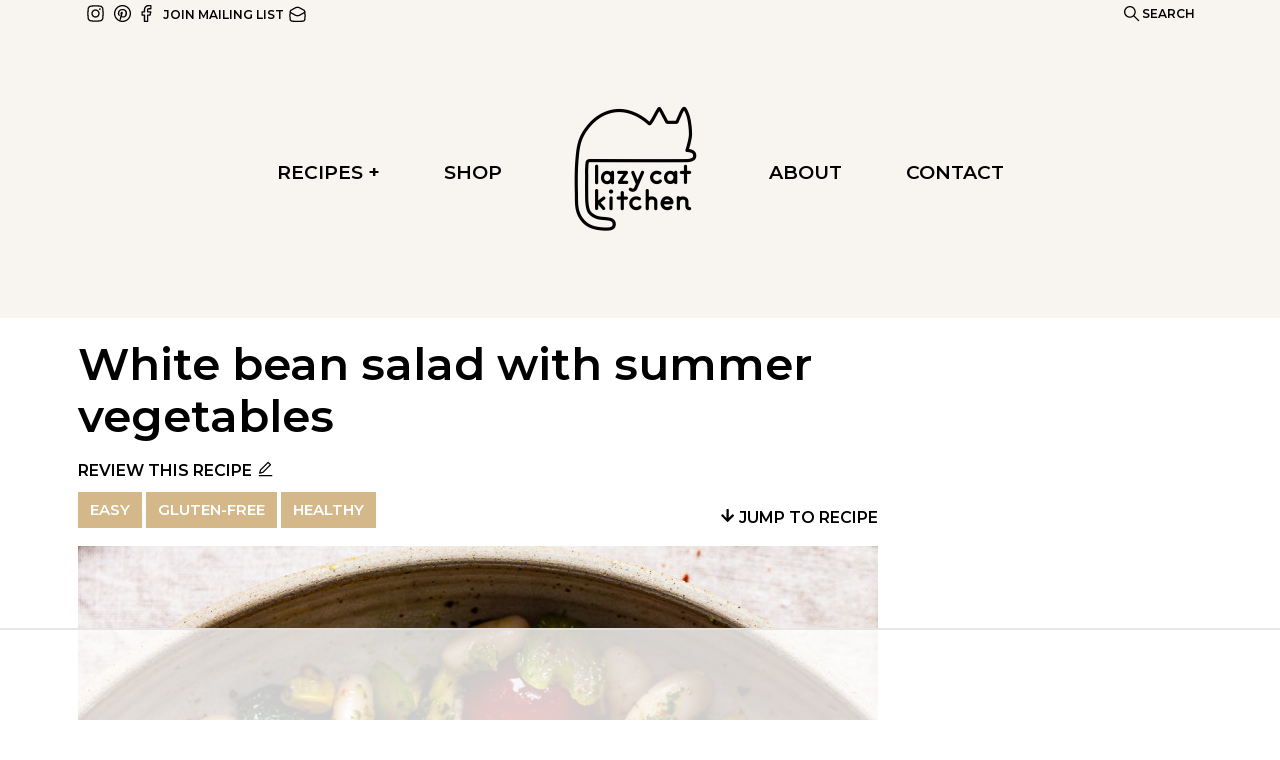

--- FILE ---
content_type: text/html; charset=UTF-8
request_url: https://www.lazycatkitchen.com/white-bean-salad-summer-vegetables/
body_size: 37209
content:
<!doctype html><html
lang=en-GB><head><meta
charset="UTF-8"><meta
name="viewport" content="width=device-width, initial-scale=1"><link
rel=preconnect href=https://fonts.gstatic.com crossorigin><link
rel=preconnect href=https://www.google-analytics.com/ crossorigin><link
rel=apple-touch-icon sizes=180x180 href=https://cdn77-s3.lazycatkitchen.com/web-assets/favicon/apple-touch-icon.png><link
rel=icon type=image/png sizes=32x32 href=https://cdn77-s3.lazycatkitchen.com/web-assets/favicon/favicon-32x32.png><link
rel=icon type=image/png sizes=16x16 href=https://cdn77-s3.lazycatkitchen.com/web-assets/favicon/favicon-16x16.png><link
rel=manifest href=https://cdn77-s3.lazycatkitchen.com/web-assets/favicon/site.webmanifest crossorigin><link
rel=mask-icon href=https://cdn77-s3.lazycatkitchen.com/web-assets/favicon/safari-pinned-tab.svg color=#000000><meta
name="msapplication-TileColor" content="#ffffff"><meta
name="theme-color" content="#ffffff"><title>White bean salad with summer vegetables - Lazy Cat Kitchen</title> <script>!function(){"use strict";for(var t=window.location.search.substring(1).split("&"),e=0;e<t.length;e++){var i="adt_ei",a=t[e];if(0===a.indexOf(i)){var r=a.split(i+"=")[1];localStorage.setItem(i,r),t.splice(e,1),history.replaceState(null,"","?"+t.join("&"));break}}}();</script><meta
name='robots' content='index, follow, max-image-preview:large, max-snippet:-1, max-video-preview:-1'> <script data-no-optimize=1 data-cfasync=false>(function(w,d){w.adthrive=w.adthrive||{};w.adthrive.cmd=w.adthrive.cmd||[];w.adthrive.plugin='adthrive-ads-2.2.4';w.adthrive.host='ads.adthrive.com';w.adthrive.integration='plugin';var commitParam=(w.adthriveCLS&&w.adthriveCLS.bucket!=='prod'&&w.adthriveCLS.branch)?'&commit='+w.adthriveCLS.branch:'';var s=d.createElement('script');s.async=true;s.referrerpolicy='no-referrer-when-downgrade';s.src='https://'+w.adthrive.host+'/sites/61e1ce3ed3957b001cf2f246/ads.min.js?referrer='+w.encodeURIComponent(w.location.href)+commitParam+'&cb='+(Math.floor(Math.random()*100)+1)+'';var n=d.getElementsByTagName('script')[0];n.parentNode.insertBefore(s,n);})(window,document);</script> <meta
name="description" content="White bean salad with summer vegetables is an easy to make, filling and delicious. It&#039;s full of protein, naturally vegan and gluten-free."><link
rel=canonical href=https://www.lazycatkitchen.com/white-bean-salad-summer-vegetables/ ><meta
property="og:locale" content="en_GB"><meta
property="og:type" content="article"><meta
property="og:title" content="White bean salad with summer vegetables - Lazy Cat Kitchen"><meta
property="og:description" content="White bean salad with summer vegetables is an easy to make, filling and delicious. It&#039;s full of protein, naturally vegan and gluten-free."><meta
property="og:url" content="https://www.lazycatkitchen.com/white-bean-salad-summer-vegetables/"><meta
property="og:site_name" content="Lazy Cat Kitchen"><meta
property="article:published_time" content="2023-09-16T16:01:17+00:00"><meta
property="article:modified_time" content="2023-09-16T16:49:43+00:00"><meta
property="og:image" content="https://cdn77-s3.lazycatkitchen.com/wp-content/uploads/2023/09/white-bean-salad-summer-vegetables.jpg"><meta
property="og:image:width" content="1280"><meta
property="og:image:height" content="1920"><meta
property="og:image:type" content="image/jpeg"><meta
name="twitter:label1" content="Written by"><meta
name="twitter:data1" content="Ania"><meta
name="twitter:label2" content="Estimated reading time"><meta
name="twitter:data2" content="3 minutes"><link
rel=dns-prefetch href=//cdn77-s3.lazycatkitchen.com><link
rel=dns-prefetch href=//fonts.googleapis.com><link
rel=dns-prefetch href=//s.w.org><link
rel=alternate type=application/rss+xml title="Lazy Cat Kitchen &raquo; White bean salad with summer vegetables Comments Feed" href=https://www.lazycatkitchen.com/white-bean-salad-summer-vegetables/feed/ >
 <script
src="//www.googletagmanager.com/gtag/js?id=UA-59040092-1"  data-cfasync=false data-wpfc-render=false async></script> <script data-cfasync=false data-wpfc-render=false>var mi_version='8.10.0';var mi_track_user=true;var mi_no_track_reason='';var disableStrs=['ga-disable-UA-59040092-1',];function __gtagTrackerIsOptedOut(){for(var index=0;index<disableStrs.length;index++){if(document.cookie.indexOf(disableStrs[index]+'=true')>-1){return true;}}
return false;}
if(__gtagTrackerIsOptedOut()){for(var index=0;index<disableStrs.length;index++){window[disableStrs[index]]=true;}}
function __gtagTrackerOptout(){for(var index=0;index<disableStrs.length;index++){document.cookie=disableStrs[index]+'=true; expires=Thu, 31 Dec 2099 23:59:59 UTC; path=/';window[disableStrs[index]]=true;}}
if('undefined'===typeof gaOptout){function gaOptout(){__gtagTrackerOptout();}}
window.dataLayer=window.dataLayer||[];window.MonsterInsightsDualTracker={helpers:{},trackers:{},};if(mi_track_user){function __gtagDataLayer(){dataLayer.push(arguments);}
function __gtagTracker(type,name,parameters){if(!parameters){parameters={};}
if(parameters.send_to){__gtagDataLayer.apply(null,arguments);return;}
if(type==='event'){parameters.send_to=monsterinsights_frontend.ua;__gtagDataLayer(type,name,parameters);}else{__gtagDataLayer.apply(null,arguments);}}
__gtagTracker('js',new Date());__gtagTracker('set',{'developer_id.dZGIzZG':true,});__gtagTracker('config','UA-59040092-1',{"forceSSL":"true"});window.gtag=__gtagTracker;(function(){var noopfn=function(){return null;};var newtracker=function(){return new Tracker();};var Tracker=function(){return null;};var p=Tracker.prototype;p.get=noopfn;p.set=noopfn;p.send=function(){var args=Array.prototype.slice.call(arguments);args.unshift('send');__gaTracker.apply(null,args);};var __gaTracker=function(){var len=arguments.length;if(len===0){return;}
var f=arguments[len-1];if(typeof f!=='object'||f===null||typeof f.hitCallback!=='function'){if('send'===arguments[0]){var hitConverted,hitObject=false,action;if('event'===arguments[1]){if('undefined'!==typeof arguments[3]){hitObject={'eventAction':arguments[3],'eventCategory':arguments[2],'eventLabel':arguments[4],'value':arguments[5]?arguments[5]:1,}}}
if('pageview'===arguments[1]){if('undefined'!==typeof arguments[2]){hitObject={'eventAction':'page_view','page_path':arguments[2],}}}
if(typeof arguments[2]==='object'){hitObject=arguments[2];}
if(typeof arguments[5]==='object'){Object.assign(hitObject,arguments[5]);}
if('undefined'!==typeof arguments[1].hitType){hitObject=arguments[1];if('pageview'===hitObject.hitType){hitObject.eventAction='page_view';}}
if(hitObject){action='timing'===arguments[1].hitType?'timing_complete':hitObject.eventAction;hitConverted=mapArgs(hitObject);__gtagTracker('event',action,hitConverted);}}
return;}
function mapArgs(args){var arg,hit={};var gaMap={'eventCategory':'event_category','eventAction':'event_action','eventLabel':'event_label','eventValue':'event_value','nonInteraction':'non_interaction','timingCategory':'event_category','timingVar':'name','timingValue':'value','timingLabel':'event_label','page':'page_path','location':'page_location','title':'page_title',};for(arg in args){if(!(!args.hasOwnProperty(arg)||!gaMap.hasOwnProperty(arg))){hit[gaMap[arg]]=args[arg];}else{hit[arg]=args[arg];}}
return hit;}
try{f.hitCallback();}catch(ex){}};__gaTracker.create=newtracker;__gaTracker.getByName=newtracker;__gaTracker.getAll=function(){return[];};__gaTracker.remove=noopfn;__gaTracker.loaded=true;window['__gaTracker']=__gaTracker;})();}else{console.log("");(function(){function __gtagTracker(){return null;}
window['__gtagTracker']=__gtagTracker;window['gtag']=__gtagTracker;})();}</script>  <script>window._wpemojiSettings={"baseUrl":"https:\/\/s.w.org\/images\/core\/emoji\/14.0.0\/72x72\/","ext":".png","svgUrl":"https:\/\/s.w.org\/images\/core\/emoji\/14.0.0\/svg\/","svgExt":".svg","source":{"concatemoji":"https:\/\/cdn77.lazycatkitchen.com\/wp-includes\/js\/wp-emoji-release.min.js?ver=6.0.11"}};
/*! This file is auto-generated */
!function(e,a,t){var n,r,o,i=a.createElement("canvas"),p=i.getContext&&i.getContext("2d");function s(e,t){var a=String.fromCharCode,e=(p.clearRect(0,0,i.width,i.height),p.fillText(a.apply(this,e),0,0),i.toDataURL());return p.clearRect(0,0,i.width,i.height),p.fillText(a.apply(this,t),0,0),e===i.toDataURL()}function c(e){var t=a.createElement("script");t.src=e,t.defer=t.type="text/javascript",a.getElementsByTagName("head")[0].appendChild(t)}for(o=Array("flag","emoji"),t.supports={everything:!0,everythingExceptFlag:!0},r=0;r<o.length;r++)t.supports[o[r]]=function(e){if(!p||!p.fillText)return!1;switch(p.textBaseline="top",p.font="600 32px Arial",e){case"flag":return s([127987,65039,8205,9895,65039],[127987,65039,8203,9895,65039])?!1:!s([55356,56826,55356,56819],[55356,56826,8203,55356,56819])&&!s([55356,57332,56128,56423,56128,56418,56128,56421,56128,56430,56128,56423,56128,56447],[55356,57332,8203,56128,56423,8203,56128,56418,8203,56128,56421,8203,56128,56430,8203,56128,56423,8203,56128,56447]);case"emoji":return!s([129777,127995,8205,129778,127999],[129777,127995,8203,129778,127999])}return!1}(o[r]),t.supports.everything=t.supports.everything&&t.supports[o[r]],"flag"!==o[r]&&(t.supports.everythingExceptFlag=t.supports.everythingExceptFlag&&t.supports[o[r]]);t.supports.everythingExceptFlag=t.supports.everythingExceptFlag&&!t.supports.flag,t.DOMReady=!1,t.readyCallback=function(){t.DOMReady=!0},t.supports.everything||(n=function(){t.readyCallback()},a.addEventListener?(a.addEventListener("DOMContentLoaded",n,!1),e.addEventListener("load",n,!1)):(e.attachEvent("onload",n),a.attachEvent("onreadystatechange",function(){"complete"===a.readyState&&t.readyCallback()})),(e=t.source||{}).concatemoji?c(e.concatemoji):e.wpemoji&&e.twemoji&&(c(e.twemoji),c(e.wpemoji)))}(window,document,window._wpemojiSettings);</script> <style>img.wp-smiley,
img.emoji {
	display: inline !important;
	border: none !important;
	box-shadow: none !important;
	height: 1em !important;
	width: 1em !important;
	margin: 0 0.07em !important;
	vertical-align: -0.1em !important;
	background: none !important;
	padding: 0 !important;
}</style><link
rel=stylesheet id=sbi_styles-css  href='https://cdn77.lazycatkitchen.com/wp-content/plugins/instagram-feed/css/sbi-styles.min.css?ver=6.2.10' media=all><style id=global-styles-inline-css>/*<![CDATA[*/body{--wp--preset--color--black: #000000;--wp--preset--color--cyan-bluish-gray: #abb8c3;--wp--preset--color--white: #ffffff;--wp--preset--color--pale-pink: #f78da7;--wp--preset--color--vivid-red: #cf2e2e;--wp--preset--color--luminous-vivid-orange: #ff6900;--wp--preset--color--luminous-vivid-amber: #fcb900;--wp--preset--color--light-green-cyan: #7bdcb5;--wp--preset--color--vivid-green-cyan: #00d084;--wp--preset--color--pale-cyan-blue: #8ed1fc;--wp--preset--color--vivid-cyan-blue: #0693e3;--wp--preset--color--vivid-purple: #9b51e0;--wp--preset--gradient--vivid-cyan-blue-to-vivid-purple: linear-gradient(135deg,rgba(6,147,227,1) 0%,rgb(155,81,224) 100%);--wp--preset--gradient--light-green-cyan-to-vivid-green-cyan: linear-gradient(135deg,rgb(122,220,180) 0%,rgb(0,208,130) 100%);--wp--preset--gradient--luminous-vivid-amber-to-luminous-vivid-orange: linear-gradient(135deg,rgba(252,185,0,1) 0%,rgba(255,105,0,1) 100%);--wp--preset--gradient--luminous-vivid-orange-to-vivid-red: linear-gradient(135deg,rgba(255,105,0,1) 0%,rgb(207,46,46) 100%);--wp--preset--gradient--very-light-gray-to-cyan-bluish-gray: linear-gradient(135deg,rgb(238,238,238) 0%,rgb(169,184,195) 100%);--wp--preset--gradient--cool-to-warm-spectrum: linear-gradient(135deg,rgb(74,234,220) 0%,rgb(151,120,209) 20%,rgb(207,42,186) 40%,rgb(238,44,130) 60%,rgb(251,105,98) 80%,rgb(254,248,76) 100%);--wp--preset--gradient--blush-light-purple: linear-gradient(135deg,rgb(255,206,236) 0%,rgb(152,150,240) 100%);--wp--preset--gradient--blush-bordeaux: linear-gradient(135deg,rgb(254,205,165) 0%,rgb(254,45,45) 50%,rgb(107,0,62) 100%);--wp--preset--gradient--luminous-dusk: linear-gradient(135deg,rgb(255,203,112) 0%,rgb(199,81,192) 50%,rgb(65,88,208) 100%);--wp--preset--gradient--pale-ocean: linear-gradient(135deg,rgb(255,245,203) 0%,rgb(182,227,212) 50%,rgb(51,167,181) 100%);--wp--preset--gradient--electric-grass: linear-gradient(135deg,rgb(202,248,128) 0%,rgb(113,206,126) 100%);--wp--preset--gradient--midnight: linear-gradient(135deg,rgb(2,3,129) 0%,rgb(40,116,252) 100%);--wp--preset--duotone--dark-grayscale: url('#wp-duotone-dark-grayscale');--wp--preset--duotone--grayscale: url('#wp-duotone-grayscale');--wp--preset--duotone--purple-yellow: url('#wp-duotone-purple-yellow');--wp--preset--duotone--blue-red: url('#wp-duotone-blue-red');--wp--preset--duotone--midnight: url('#wp-duotone-midnight');--wp--preset--duotone--magenta-yellow: url('#wp-duotone-magenta-yellow');--wp--preset--duotone--purple-green: url('#wp-duotone-purple-green');--wp--preset--duotone--blue-orange: url('#wp-duotone-blue-orange');--wp--preset--font-size--small: 13px;--wp--preset--font-size--medium: 20px;--wp--preset--font-size--large: 36px;--wp--preset--font-size--x-large: 42px;}.has-black-color{color: var(--wp--preset--color--black) !important;}.has-cyan-bluish-gray-color{color: var(--wp--preset--color--cyan-bluish-gray) !important;}.has-white-color{color: var(--wp--preset--color--white) !important;}.has-pale-pink-color{color: var(--wp--preset--color--pale-pink) !important;}.has-vivid-red-color{color: var(--wp--preset--color--vivid-red) !important;}.has-luminous-vivid-orange-color{color: var(--wp--preset--color--luminous-vivid-orange) !important;}.has-luminous-vivid-amber-color{color: var(--wp--preset--color--luminous-vivid-amber) !important;}.has-light-green-cyan-color{color: var(--wp--preset--color--light-green-cyan) !important;}.has-vivid-green-cyan-color{color: var(--wp--preset--color--vivid-green-cyan) !important;}.has-pale-cyan-blue-color{color: var(--wp--preset--color--pale-cyan-blue) !important;}.has-vivid-cyan-blue-color{color: var(--wp--preset--color--vivid-cyan-blue) !important;}.has-vivid-purple-color{color: var(--wp--preset--color--vivid-purple) !important;}.has-black-background-color{background-color: var(--wp--preset--color--black) !important;}.has-cyan-bluish-gray-background-color{background-color: var(--wp--preset--color--cyan-bluish-gray) !important;}.has-white-background-color{background-color: var(--wp--preset--color--white) !important;}.has-pale-pink-background-color{background-color: var(--wp--preset--color--pale-pink) !important;}.has-vivid-red-background-color{background-color: var(--wp--preset--color--vivid-red) !important;}.has-luminous-vivid-orange-background-color{background-color: var(--wp--preset--color--luminous-vivid-orange) !important;}.has-luminous-vivid-amber-background-color{background-color: var(--wp--preset--color--luminous-vivid-amber) !important;}.has-light-green-cyan-background-color{background-color: var(--wp--preset--color--light-green-cyan) !important;}.has-vivid-green-cyan-background-color{background-color: var(--wp--preset--color--vivid-green-cyan) !important;}.has-pale-cyan-blue-background-color{background-color: var(--wp--preset--color--pale-cyan-blue) !important;}.has-vivid-cyan-blue-background-color{background-color: var(--wp--preset--color--vivid-cyan-blue) !important;}.has-vivid-purple-background-color{background-color: var(--wp--preset--color--vivid-purple) !important;}.has-black-border-color{border-color: var(--wp--preset--color--black) !important;}.has-cyan-bluish-gray-border-color{border-color: var(--wp--preset--color--cyan-bluish-gray) !important;}.has-white-border-color{border-color: var(--wp--preset--color--white) !important;}.has-pale-pink-border-color{border-color: var(--wp--preset--color--pale-pink) !important;}.has-vivid-red-border-color{border-color: var(--wp--preset--color--vivid-red) !important;}.has-luminous-vivid-orange-border-color{border-color: var(--wp--preset--color--luminous-vivid-orange) !important;}.has-luminous-vivid-amber-border-color{border-color: var(--wp--preset--color--luminous-vivid-amber) !important;}.has-light-green-cyan-border-color{border-color: var(--wp--preset--color--light-green-cyan) !important;}.has-vivid-green-cyan-border-color{border-color: var(--wp--preset--color--vivid-green-cyan) !important;}.has-pale-cyan-blue-border-color{border-color: var(--wp--preset--color--pale-cyan-blue) !important;}.has-vivid-cyan-blue-border-color{border-color: var(--wp--preset--color--vivid-cyan-blue) !important;}.has-vivid-purple-border-color{border-color: var(--wp--preset--color--vivid-purple) !important;}.has-vivid-cyan-blue-to-vivid-purple-gradient-background{background: var(--wp--preset--gradient--vivid-cyan-blue-to-vivid-purple) !important;}.has-light-green-cyan-to-vivid-green-cyan-gradient-background{background: var(--wp--preset--gradient--light-green-cyan-to-vivid-green-cyan) !important;}.has-luminous-vivid-amber-to-luminous-vivid-orange-gradient-background{background: var(--wp--preset--gradient--luminous-vivid-amber-to-luminous-vivid-orange) !important;}.has-luminous-vivid-orange-to-vivid-red-gradient-background{background: var(--wp--preset--gradient--luminous-vivid-orange-to-vivid-red) !important;}.has-very-light-gray-to-cyan-bluish-gray-gradient-background{background: var(--wp--preset--gradient--very-light-gray-to-cyan-bluish-gray) !important;}.has-cool-to-warm-spectrum-gradient-background{background: var(--wp--preset--gradient--cool-to-warm-spectrum) !important;}.has-blush-light-purple-gradient-background{background: var(--wp--preset--gradient--blush-light-purple) !important;}.has-blush-bordeaux-gradient-background{background: var(--wp--preset--gradient--blush-bordeaux) !important;}.has-luminous-dusk-gradient-background{background: var(--wp--preset--gradient--luminous-dusk) !important;}.has-pale-ocean-gradient-background{background: var(--wp--preset--gradient--pale-ocean) !important;}.has-electric-grass-gradient-background{background: var(--wp--preset--gradient--electric-grass) !important;}.has-midnight-gradient-background{background: var(--wp--preset--gradient--midnight) !important;}.has-small-font-size{font-size: var(--wp--preset--font-size--small) !important;}.has-medium-font-size{font-size: var(--wp--preset--font-size--medium) !important;}.has-large-font-size{font-size: var(--wp--preset--font-size--large) !important;}.has-x-large-font-size{font-size: var(--wp--preset--font-size--x-large) !important;}/*]]>*/</style><link
rel=stylesheet id=bundle_css-css  href='https://cdn77-s3.lazycatkitchen.com/web-assets/css/bundle.css?ver=1.0.7' media=all><link
rel=stylesheet id=lora-font-css  href='https://fonts.googleapis.com/css2?family=Lora%3Awght%40400%3B600&#038;display=swap%22+rel%3D%22stylesheet%22&#038;ver=6.0.11' media=all><link
rel=stylesheet id=lora-italic-font-css  href='https://fonts.googleapis.com/css2?family=Lora%3Aital%401&#038;display=swap%22+rel%3D%22stylesheet%22&#038;ver=6.0.11' media=all><link
rel=stylesheet id=montserrat-font-css  href='https://fonts.googleapis.com/css2?family=Montserrat%3Awght%40300%3B400%3B500%3B600&#038;display=swap%22+rel%3D%22stylesheet%22&#038;ver=6.0.11' media=all><link
rel=stylesheet id=montserrat-italic-font-css  href='https://fonts.googleapis.com/css2?family=Montserrat%3Aital%2Cwght%401%2C300%3B1%2C400%3B1%2C500%3B1%2C600&#038;display=swap%22+rel%3D%22stylesheet%22&#038;ver=6.0.11' media=all> <script src='https://cdn77.lazycatkitchen.com/wp-includes/js/jquery/jquery.min.js?ver=3.6.0' id=jquery-core-js></script> <script src='https://cdn77.lazycatkitchen.com/wp-includes/js/jquery/jquery-migrate.min.js?ver=3.3.2' id=jquery-migrate-js></script> <script src='https://cdn77.lazycatkitchen.com/wp-content/plugins/google-analytics-for-wordpress/assets/js/frontend-gtag.min.js?ver=8.10.0' id=monsterinsights-frontend-script-js></script> <script data-cfasync=false data-wpfc-render=false id=monsterinsights-frontend-script-js-extra>var monsterinsights_frontend={"js_events_tracking":"true","download_extensions":"doc,pdf,ppt,zip,xls,docx,pptx,xlsx","inbound_paths":"[]","home_url":"https:\/\/www.lazycatkitchen.com","hash_tracking":"false","ua":"UA-59040092-1","v4_id":""};</script> <script src='https://cdn77.lazycatkitchen.com/wp-content/themes/lazycatkitchen-v2/js/navigation.min.js?ver=6.0.11' id=lazycatkitchen-navigation-js></script> <script src='https://cdn77.lazycatkitchen.com/wp-content/themes/lazycatkitchen-v2/js/slick.min.js?ver=1.8.1' id=slick_js-js></script> <script src='https://cdn77.lazycatkitchen.com/wp-content/themes/lazycatkitchen-v2/js/functions.min.js?ver=1.0.0' id=functions_js-js></script> <link
rel=https://api.w.org/ href=https://www.lazycatkitchen.com/wp-json/ ><link
rel=alternate type=application/json href=https://www.lazycatkitchen.com/wp-json/wp/v2/posts/48118><link
rel=EditURI type=application/rsd+xml title=RSD href=https://www.lazycatkitchen.com/xmlrpc.php?rsd><link
rel=wlwmanifest type=application/wlwmanifest+xml href=https://www.lazycatkitchen.com/wp-includes/wlwmanifest.xml><meta
name="generator" content="WordPress 6.0.11"><link
rel=shortlink href='https://www.lazycatkitchen.com/?p=48118'><link
rel=alternate type=application/json+oembed href="https://www.lazycatkitchen.com/wp-json/oembed/1.0/embed?url=https%3A%2F%2Fwww.lazycatkitchen.com%2Fwhite-bean-salad-summer-vegetables%2F"><link
rel=alternate type=text/xml+oembed href="https://www.lazycatkitchen.com/wp-json/oembed/1.0/embed?url=https%3A%2F%2Fwww.lazycatkitchen.com%2Fwhite-bean-salad-summer-vegetables%2F&#038;format=xml"><style>a.pinit-button.custom span {
	background-image: url("https://cdn77-s3.lazycatkitchen.com/web-assets/images/pinterest-large-white-hd.png");	}

	.pinit-hover {
		opacity: 1 !important;
		filter: alpha(opacity=100) !important;
	}
	a.pinit-button {
	border-bottom: 0 !important;
	box-shadow: none !important;
	margin-bottom: 0 !important;
}
a.pinit-button::after {
    display: none;
}</style><link
rel=dns-prefetch href=https://ads.adthrive.com/ ><link
rel=preconnect href=https://ads.adthrive.com/ ><link
rel=preconnect href=https://ads.adthrive.com/ crossorigin><script type=application/ld+json>{"@context":"https://schema.org","@graph":[{"@type":"Organization","@id":"https://www.lazycatkitchen.com/#organization","name":"Lazy Cat Kitchen","url":"https://www.lazycatkitchen.com/","sameAs":["https://instagram.com/lazycatkitchen","https://pinterest.com/lazycatkitchen","https://facebook.com/lazycatkitchen","https://www.youtube.com/channel/UCDNh1qC_BmrpSLzE7DZy2vA"],"logo":{"@type":"ImageObject","@id":"https://www.lazycatkitchen.com/#logo","url":"https://cdn77-s3.lazycatkitchen.com/web-assets/images/lazy-cat-kitchen-logo.png","width":500,"height":500,"caption":"Lazy Cat Kitchen"},"image":{"@id":"https://www.lazycatkitchen.com/#logo"}},{"@type":"WebSite","@id":"https://www.lazycatkitchen.com/#website","name":"Lazy Cat Kitchen","url":"https://www.lazycatkitchen.com/","publisher":{"@id":"https://www.lazycatkitchen.com/#organization"},"potentialAction":{"@type":"SearchAction","target":"https://www.lazycatkitchen.com/?s={search_term_string}","query-input":"required name=search_term_string"}},{"@type":"ImageObject","@id":"https://www.lazycatkitchen.com/white-bean-salad-summer-vegetables/#primaryimage","url":"https://cdn77-s3.lazycatkitchen.com/wp-content/uploads/2023/09/white-bean-salad-summer-vegetables.jpg","width":1280,"height":1920},{"@type":"WebPage","@id":"https://www.lazycatkitchen.com/white-bean-salad-summer-vegetables/#webpage","url":"https://www.lazycatkitchen.com/white-bean-salad-summer-vegetables/","inLanguage":"en-GB","name":"White bean salad with summer vegetables - Lazy Cat Kitchen","isPartOf":{"@id":"https://www.lazycatkitchen.com/#website"},"primaryImageOfPage":{"@id":"https://www.lazycatkitchen.com/white-bean-salad-summer-vegetables/#primaryimage"},"datePublished":"2023-09-16T18:01:17+00:00","dateModified":"2023-09-16T18:49:43+00:00","description":"White bean salad with summer vegetables is an easy to make, filling and delicious. It's full of protein, naturally vegan and gluten-free."},{"@type":"Article","@id":"https://www.lazycatkitchen.com/white-bean-salad-summer-vegetables/#article","isPartOf":{"@id":"https://www.lazycatkitchen.com/white-bean-salad-summer-vegetables/#webpage"},"author":{"@id":"https://www.lazycatkitchen.com/author/ania/#author"},"headline":"White bean salad with summer vegetables","datePublished":"2023-09-16T18:01:17+00:00","dateModified":"2023-09-16T18:49:43+00:00","commentCount":"8","publisher":{"@id":"https://www.lazycatkitchen.com/#organization"},"image":{"@id":"https://www.lazycatkitchen.com/white-bean-salad-summer-vegetables/#primaryimage"},"keywords":"easy,gluten-free,healthy","articleSection":"large plates,salads and soups","mainEntityOfPage":"https://www.lazycatkitchen.com/white-bean-salad-summer-vegetables/#webpage"},{"@type":"Person","@id":"https://www.lazycatkitchen.com/author/ania/#author","name":"Ania","image":{"@type":"ImageObject","@id":"https://www.lazycatkitchen.com/#authorlogo","url":"http://2.gravatar.com/avatar/ed5f6d36defd2159e48b285999c5b6cd?s=500&d=mm&r=g","width":500,"height":500,"caption":"Ania"},"description":"This recipe has been written by Ania. She is the cook, stylist and photographer behind Lazy Cat Kitchen. You can read about her journey into food blogging here. You can also check her out on Pinterest and Instagram."},{"@context":"http://schema.org/","@type":"Recipe","name":"White bean salad with summer vegetables","author":{"@type":"Person","name":"Ania"},"description":"White bean salad with summer vegetables is an easy to make, filling and delicious. It's full of protein, naturally vegan and gluten-free.","datePublished":"2023-09-16T18:01:17+00:00","dateModified":"2023-09-16T18:49:43+00:00","image":["https://cdn77-s3.lazycatkitchen.com/wp-content/uploads/2023/09/white-bean-salad-summer-vegetables-150x150.jpg","https://cdn77-s3.lazycatkitchen.com/wp-content/uploads/2023/09/white-bean-salad-summer-vegetables-314x314.jpg","https://cdn77-s3.lazycatkitchen.com/wp-content/uploads/2023/09/white-bean-salad-summer-vegetables-400x600.jpg","https://cdn77-s3.lazycatkitchen.com/wp-content/uploads/2023/09/white-bean-salad-summer-vegetables-800x1200.jpg"],"recipeYield":"serves 4-6 as side","prepTime":"PT10M","cookTime":"PT15M","recipeIngredient":["2 small zucchinis","1 corn on the cob","400 g / 14 oz white beans (cannellini), drained","200 g / 7 oz cherry tomatoes, quartered","3 celery stalks, finely sliced","12 large green pitted olives, chopped","30 ml / 2 tbsp lemon juice + zest of 1 small lemon","1 garlic clove, grated finely","15 g / 0.5 oz fresh basil, leaves only","45 ml / 3 tbsp olive oil, more for brushing","salt & pepper, to taste"],"recipeInstructions":[{"@type":"HowToStep","text":"Preheat a griddle pan. Cut zucchini into 0.5 cm / 0.2\" thick slices on the diagonal."},{"@type":"HowToStep","text":"Brush corn and zucchini slices with olive oil and arrange on the preheated pan. Allow them to cook undisturbed until charred on all sides - turning the corn every 3 minutes or so."},{"@type":"HowToStep","text":"Cut zucchini slices into pieces and shave corn kernels off the cob."},{"@type":"HowToStep","text":"Combine charred vegetables with drained beans, tomatoes, celery stalks and pitted olives in a bowl."},{"@type":"HowToStep","text":"Stir the dressing (or dressing and chopped basil) through the salad."},{"@type":"HowToStep","text":"Combine grated garlic clove and lemon juice in a small bowl. Set aside - lemon juice will take the harshness out of the garlic."},{"@type":"HowToStep","text":"Place basil leaves, olive oil, lemon juice, garlic and lemon zest in a mini chopper. Blitz well and season to taste. Alternatively, chop basil leaves really finely and combine dressing ingredients in a small bowl."}],"recipeCategory":["large plates","salads and soups"],"recipeCuisine":["Fusion"],"keywords":"easy,gluten-free,healthy","nutrition":{"@type":"NutritionInformation","calories":"318.37 calories","carbohydrateContent":"45.94 grams","cholesterolContent":"0 milligrams","fatContent":"8.76 grams","fiberContent":"18.29 grams","proteinContent":"17.07 grams","saturatedFatContent":"1.23 grams","sodiumContent":"244.51 milligrams","sugarContent":"3.78 grams","transFatContent":"0 grams","unsaturatedFatContent":"7.53 grams"},"aggregateRating":{"@type":"AggregateRating","ratingValue":"5.00","ratingCount":"3"},"@id":"https://www.lazycatkitchen.com/white-bean-salad-summer-vegetables/#recipe","isPartOf":{"@id":"https://www.lazycatkitchen.com/white-bean-salad-summer-vegetables/#article"},"mainEntityOfPage":"https://www.lazycatkitchen.com/white-bean-salad-summer-vegetables/#webpage"}]}</script><style id=spu-css-39210 class=spu-css>#spu-bg-39210 {
			background-color: rgba(0, 0, 0, 0.75);
		}

		#spu-39210 .spu-close {
			font-size: 40px;
			color: rgb(255, 255, 255);
			text-shadow: 0 1px 0rgba(255, 255, 255, 0);
		}

		#spu-39210 .spu-close:hover {
			color: rgb(255, 255, 255);
		}

		#spu-39210 {
			background-color: rgb(254, 157, 171);
			max-width: 1000px;
			border-radius: 0px;
			
					height: auto;
					box-shadow:  0px 0px 0px 0px #ccc;
				}

		#spu-39210 .spu-container {
					padding: 50px;
			height: calc(100% - 0px);
		}</style></head><body
class="post-template-default single single-post postid-48118 single-format-standard">
<svg
xmlns=http://www.w3.org/2000/svg viewBox="0 0 0 0" width=0 height=0 focusable=false role=none style="visibility: hidden; position: absolute; left: -9999px; overflow: hidden;" ><defs><filter
id=wp-duotone-dark-grayscale><feColorMatrix
color-interpolation-filters="sRGB" type="matrix" values=" .299 .587 .114 0 0 .299 .587 .114 0 0 .299 .587 .114 0 0 .299 .587 .114 0 0 "/><feComponentTransfer
color-interpolation-filters="sRGB" ><feFuncR
type="table" tableValues="0 0.49803921568627"/><feFuncG
type="table" tableValues="0 0.49803921568627"/><feFuncB
type="table" tableValues="0 0.49803921568627"/><feFuncA
type="table" tableValues="1 1"/></feComponentTransfer><feComposite
in2="SourceGraphic" operator="in"/></filter></defs></svg><svg
xmlns=http://www.w3.org/2000/svg viewBox="0 0 0 0" width=0 height=0 focusable=false role=none style="visibility: hidden; position: absolute; left: -9999px; overflow: hidden;" ><defs><filter
id=wp-duotone-grayscale><feColorMatrix
color-interpolation-filters="sRGB" type="matrix" values=" .299 .587 .114 0 0 .299 .587 .114 0 0 .299 .587 .114 0 0 .299 .587 .114 0 0 "/><feComponentTransfer
color-interpolation-filters="sRGB" ><feFuncR
type="table" tableValues="0 1"/><feFuncG
type="table" tableValues="0 1"/><feFuncB
type="table" tableValues="0 1"/><feFuncA
type="table" tableValues="1 1"/></feComponentTransfer><feComposite
in2="SourceGraphic" operator="in"/></filter></defs></svg><svg
xmlns=http://www.w3.org/2000/svg viewBox="0 0 0 0" width=0 height=0 focusable=false role=none style="visibility: hidden; position: absolute; left: -9999px; overflow: hidden;" ><defs><filter
id=wp-duotone-purple-yellow><feColorMatrix
color-interpolation-filters="sRGB" type="matrix" values=" .299 .587 .114 0 0 .299 .587 .114 0 0 .299 .587 .114 0 0 .299 .587 .114 0 0 "/><feComponentTransfer
color-interpolation-filters="sRGB" ><feFuncR
type="table" tableValues="0.54901960784314 0.98823529411765"/><feFuncG
type="table" tableValues="0 1"/><feFuncB
type="table" tableValues="0.71764705882353 0.25490196078431"/><feFuncA
type="table" tableValues="1 1"/></feComponentTransfer><feComposite
in2="SourceGraphic" operator="in"/></filter></defs></svg><svg
xmlns=http://www.w3.org/2000/svg viewBox="0 0 0 0" width=0 height=0 focusable=false role=none style="visibility: hidden; position: absolute; left: -9999px; overflow: hidden;" ><defs><filter
id=wp-duotone-blue-red><feColorMatrix
color-interpolation-filters="sRGB" type="matrix" values=" .299 .587 .114 0 0 .299 .587 .114 0 0 .299 .587 .114 0 0 .299 .587 .114 0 0 "/><feComponentTransfer
color-interpolation-filters="sRGB" ><feFuncR
type="table" tableValues="0 1"/><feFuncG
type="table" tableValues="0 0.27843137254902"/><feFuncB
type="table" tableValues="0.5921568627451 0.27843137254902"/><feFuncA
type="table" tableValues="1 1"/></feComponentTransfer><feComposite
in2="SourceGraphic" operator="in"/></filter></defs></svg><svg
xmlns=http://www.w3.org/2000/svg viewBox="0 0 0 0" width=0 height=0 focusable=false role=none style="visibility: hidden; position: absolute; left: -9999px; overflow: hidden;" ><defs><filter
id=wp-duotone-midnight><feColorMatrix
color-interpolation-filters="sRGB" type="matrix" values=" .299 .587 .114 0 0 .299 .587 .114 0 0 .299 .587 .114 0 0 .299 .587 .114 0 0 "/><feComponentTransfer
color-interpolation-filters="sRGB" ><feFuncR
type="table" tableValues="0 0"/><feFuncG
type="table" tableValues="0 0.64705882352941"/><feFuncB
type="table" tableValues="0 1"/><feFuncA
type="table" tableValues="1 1"/></feComponentTransfer><feComposite
in2="SourceGraphic" operator="in"/></filter></defs></svg><svg
xmlns=http://www.w3.org/2000/svg viewBox="0 0 0 0" width=0 height=0 focusable=false role=none style="visibility: hidden; position: absolute; left: -9999px; overflow: hidden;" ><defs><filter
id=wp-duotone-magenta-yellow><feColorMatrix
color-interpolation-filters="sRGB" type="matrix" values=" .299 .587 .114 0 0 .299 .587 .114 0 0 .299 .587 .114 0 0 .299 .587 .114 0 0 "/><feComponentTransfer
color-interpolation-filters="sRGB" ><feFuncR
type="table" tableValues="0.78039215686275 1"/><feFuncG
type="table" tableValues="0 0.94901960784314"/><feFuncB
type="table" tableValues="0.35294117647059 0.47058823529412"/><feFuncA
type="table" tableValues="1 1"/></feComponentTransfer><feComposite
in2="SourceGraphic" operator="in"/></filter></defs></svg><svg
xmlns=http://www.w3.org/2000/svg viewBox="0 0 0 0" width=0 height=0 focusable=false role=none style="visibility: hidden; position: absolute; left: -9999px; overflow: hidden;" ><defs><filter
id=wp-duotone-purple-green><feColorMatrix
color-interpolation-filters="sRGB" type="matrix" values=" .299 .587 .114 0 0 .299 .587 .114 0 0 .299 .587 .114 0 0 .299 .587 .114 0 0 "/><feComponentTransfer
color-interpolation-filters="sRGB" ><feFuncR
type="table" tableValues="0.65098039215686 0.40392156862745"/><feFuncG
type="table" tableValues="0 1"/><feFuncB
type="table" tableValues="0.44705882352941 0.4"/><feFuncA
type="table" tableValues="1 1"/></feComponentTransfer><feComposite
in2="SourceGraphic" operator="in"/></filter></defs></svg><svg
xmlns=http://www.w3.org/2000/svg viewBox="0 0 0 0" width=0 height=0 focusable=false role=none style="visibility: hidden; position: absolute; left: -9999px; overflow: hidden;" ><defs><filter
id=wp-duotone-blue-orange><feColorMatrix
color-interpolation-filters="sRGB" type="matrix" values=" .299 .587 .114 0 0 .299 .587 .114 0 0 .299 .587 .114 0 0 .299 .587 .114 0 0 "/><feComponentTransfer
color-interpolation-filters="sRGB" ><feFuncR
type="table" tableValues="0.098039215686275 1"/><feFuncG
type="table" tableValues="0 0.66274509803922"/><feFuncB
type="table" tableValues="0.84705882352941 0.41960784313725"/><feFuncA
type="table" tableValues="1 1"/></feComponentTransfer><feComposite
in2="SourceGraphic" operator="in"/></filter></defs></svg><div><div
class=top-bar><div
class=thinner-wrap><div
class=top-bar-inner><div
class=social-links>
<a
class=svg-icon title=Instagram href=https://instagram.com/lazycatkitchen/ target=_blank rel="noopener noreferrer"><svg
width=21 height=21 role=img viewBox="0 0 24 24" xmlns=http://www.w3.org/2000/svg><path
d="M16 7C16 6.44772 16.4477 6 17 6C17.5523 6 18 6.44772 18 7C18 7.55228 17.5523 8 17 8C16.4477 8 16 7.55228 16 7Z"/><path
fill-rule=evenodd clip-rule=evenodd d="M12 7.25C9.37665 7.25 7.25 9.37665 7.25 12C7.25 14.6234 9.37665 16.75 12 16.75C14.6234 16.75 16.75 14.6234 16.75 12C16.75 9.37665 14.6234 7.25 12 7.25ZM8.75 12C8.75 10.2051 10.2051 8.75 12 8.75C13.7949 8.75 15.25 10.2051 15.25 12C15.25 13.7949 13.7949 15.25 12 15.25C10.2051 15.25 8.75 13.7949 8.75 12Z"/><path
fill-rule=evenodd clip-rule=evenodd d="M17.2583 2.83302C13.7917 2.44557 10.2083 2.44557 6.74177 2.83302C4.72971 3.05789 3.10538 4.6429 2.86883 6.66543C2.45429 10.2097 2.45429 13.7903 2.86883 17.3346C3.10538 19.3571 4.72971 20.9421 6.74177 21.167C10.2083 21.5544 13.7917 21.5544 17.2583 21.167C19.2703 20.9421 20.8946 19.3571 21.1312 17.3346C21.5457 13.7903 21.5457 10.2097 21.1312 6.66543C20.8946 4.6429 19.2703 3.05789 17.2583 2.83302ZM6.90838 4.32373C10.2642 3.94867 13.7358 3.94867 17.0916 4.32373C18.4218 4.47239 19.4872 5.52201 19.6414 6.83968C20.0424 10.2682 20.0424 13.7318 19.6414 17.1603C19.4872 18.478 18.4218 19.5276 17.0916 19.6763C13.7358 20.0513 10.2642 20.0513 6.90838 19.6763C5.57827 19.5276 4.51278 18.478 4.35867 17.1603C3.95767 13.7318 3.95767 10.2682 4.35867 6.83968C4.51278 5.52201 5.57827 4.47239 6.90838 4.32373Z"/></svg></a>
<a
class=svg-icon title=Pinterest href=https://pinterest.com/lazycatkitchen/ target=_blank rel="noopener noreferrer"><svg
class=pinterest width=21 height=21 viewBox="0 0 24 24" xmlns=http://www.w3.org/2000/svg><path
fill-rule=evenodd clip-rule=evenodd d="M12 2.25C6.61522 2.25 2.25 6.61522 2.25 12C2.25 17.3848 6.61522 21.75 12 21.75C17.3848 21.75 21.75 17.3848 21.75 12C21.75 6.61522 17.3848 2.25 12 2.25ZM3.75 12C3.75 7.44365 7.44365 3.75 12 3.75C16.5563 3.75 20.25 7.44365 20.25 12C20.25 16.5563 16.5563 20.25 12 20.25C11.1427 20.25 10.316 20.1192 9.53865 19.8766C9.96125 19.213 10.2973 18.498 10.5387 17.7491L11.0553 15.7719C11.2687 16.0765 11.5548 16.3229 11.8877 16.4888C12.2205 16.6547 12.5895 16.7348 12.9612 16.7219C15.4965 16.7219 17.2778 14.4181 17.2778 11.5563C17.2778 8.80719 15.0334 6.75282 12.1537 6.75282C8.56746 6.75282 6.66152 9.16344 6.66152 11.7819C6.66152 13.005 7.30871 14.5191 8.34777 15.0059C8.50214 15.0772 8.60308 15.0059 8.62683 14.8931C8.65057 14.7804 8.79292 14.211 8.85828 13.9495C8.86853 13.9081 8.8686 13.8643 8.85825 13.8229C8.8479 13.7815 8.82756 13.7433 8.79902 13.7116C8.40647 13.1585 8.19867 12.4957 8.20527 11.8175C8.20321 11.3307 8.29996 10.8486 8.48964 10.4003C8.67932 9.95195 8.958 9.54679 9.30881 9.2093C9.65962 8.87181 10.0753 8.60902 10.5306 8.43682C10.9859 8.26463 11.4714 8.18662 11.9578 8.20751C12.4133 8.18086 12.8694 8.24946 13.2969 8.40892C13.7245 8.56838 14.1141 8.8152 14.4409 9.13365C14.7677 9.45209 15.0246 9.83516 15.1951 10.2584C15.3656 10.6817 15.446 11.1358 15.4312 11.5919C15.4312 13.8363 14.2912 15.3978 12.8187 15.3978C12.6285 15.4124 12.4375 15.381 12.262 15.3062C12.0865 15.2313 11.9317 15.1153 11.8105 14.9679C11.6893 14.8206 11.6055 14.6462 11.566 14.4595C11.5265 14.2729 11.5326 14.0794 11.5837 13.8956C11.6681 13.5454 11.7795 13.1847 11.888 12.8332C12.0849 12.1955 12.2725 11.5881 12.2725 11.1288C12.293 10.9796 12.2811 10.8277 12.2375 10.6835C12.1939 10.5394 12.1196 10.4064 12.0198 10.2936C11.92 10.1808 11.797 10.0909 11.6592 10.0301C11.5214 9.9693 11.3721 9.93899 11.2215 9.94126C10.3903 9.94126 9.71933 10.8081 9.71933 11.96C9.71315 12.3671 9.78992 12.7711 9.94496 13.1475L8.96527 17.3038C8.84525 18.0891 8.84499 18.8882 8.96449 19.6736C8.31392 19.4161 7.70391 19.0782 7.14671 18.6722C6.16962 17.9584 5.35317 17.0348 4.76292 15.9593C4.53071 15.5362 4.33712 15.0962 4.18299 14.6446C3.90223 13.8144 3.75 12.925 3.75 12Z"/></svg></a>
<a
class=svg-icon title=Facebook href=https://facebook.com/lazycatkitchen/ target=_blank rel="noopener noreferrer"><svg
width=21 height=21 viewBox="0 0 24 24" xmlns=http://www.w3.org/2000/svg><path
fill-rule=evenodd clip-rule=evenodd d="M10.4877 3.78769C11.4723 2.80312 12.8076 2.25 14.2 2.25H16.9C17.3142 2.25 17.65 2.58579 17.65 3V6.6C17.65 7.01421 17.3142 7.35 16.9 7.35H14.2C14.1602 7.35 14.1221 7.3658 14.0939 7.39393C14.0658 7.42206 14.05 7.46022 14.05 7.5V9.45H16.9C17.131 9.45 17.349 9.5564 17.4912 9.73844C17.6333 9.92048 17.6836 10.1578 17.6276 10.3819L16.7276 13.9819C16.6441 14.3158 16.3442 14.55 16 14.55H14.05V21C14.05 21.4142 13.7142 21.75 13.3 21.75H9.7C9.28579 21.75 8.95 21.4142 8.95 21V14.55H7C6.58579 14.55 6.25 14.2142 6.25 13.8V10.2C6.25 9.78579 6.58579 9.45 7 9.45H8.95V7.5C8.95 6.10761 9.50312 4.77226 10.4877 3.78769ZM14.2 3.75C13.2054 3.75 12.2516 4.14509 11.5483 4.84835C10.8451 5.55161 10.45 6.50544 10.45 7.5V10.2C10.45 10.6142 10.1142 10.95 9.7 10.95H7.75V13.05H9.7C10.1142 13.05 10.45 13.3858 10.45 13.8V20.25H12.55V13.8C12.55 13.3858 12.8858 13.05 13.3 13.05H15.4144L15.9394 10.95H13.3C12.8858 10.95 12.55 10.6142 12.55 10.2V7.5C12.55 7.06239 12.7238 6.64271 13.0333 6.33327C13.3427 6.02384 13.7624 5.85 14.2 5.85H16.15V3.75H14.2Z"/></svg></a>
<a
class="mailing-list display-link-normal" href=#mailing-list-normal>JOIN MAILING LIST
<svg
width=21 height=21 viewBox="0 0 24 24" xmlns=http://www.w3.org/2000/svg><path
fill-rule=evenodd clip-rule=evenodd d="M19.8065 5.37072C20.4739 5.85234 20.9451 6.59094 21.0742 7.44945C21.1194 7.7503 21.1601 8.05166 21.1963 8.35342C21.4765 10.9563 21.464 13.9581 21.0742 16.5505C20.8585 17.9849 19.6878 19.0845 18.2427 19.2101L16.7325 19.3414C13.5834 19.6151 10.4166 19.6151 7.26753 19.3414L5.7573 19.2101C4.31223 19.0845 3.14156 17.9849 2.92586 16.5505C2.53604 13.9581 2.52355 10.9562 2.80369 8.35326C2.83991 8.05155 2.88063 7.75025 2.92586 7.44945C3.05478 6.59213 3.52486 5.85438 4.19077 5.37272L4.19 5.36599L4.23726 5.33973C4.40977 5.21966 4.59485 5.11653 4.79008 5.03261L9.20602 2.57931C10.9427 1.61451 13.0543 1.61451 14.7909 2.57931L19.1967 5.02695C19.4013 5.11377 19.5948 5.22167 19.7746 5.34802L19.807 5.36602L19.8065 5.37072ZM18.9655 6.61448L14.0625 3.89054C12.7789 3.17744 11.2181 3.17744 9.93449 3.89054L5.04282 6.60814C4.70934 6.85975 4.47475 7.23651 4.40918 7.67251C4.39749 7.75028 4.38611 7.82808 4.37505 7.90592L9.93599 10.9953C11.2196 11.7084 12.7804 11.7084 14.064 10.9953L19.625 7.90589C19.6139 7.82806 19.6025 7.75027 19.5908 7.67251C19.5258 7.24016 19.2946 6.86606 18.9655 6.61448ZM19.7055 15.4805C19.9439 13.5015 19.9782 11.5042 19.8085 9.51987L14.7924 12.3066C13.0558 13.2714 10.9442 13.2714 9.20752 12.3066L4.1915 9.5199C4.02178 11.5042 4.05612 13.5015 4.29452 15.4805C4.32858 15.7632 4.3668 16.0456 4.40918 16.3274C4.43318 16.487 4.47982 16.6386 4.54566 16.7791C4.78876 17.2977 5.29364 17.6642 5.8872 17.7158L7.39743 17.847C10.46 18.1133 13.54 18.1133 16.6026 17.8471L18.1128 17.7158C18.5843 17.6748 18.9998 17.4352 19.2726 17.0785C19.4363 16.8644 19.5486 16.6082 19.5908 16.3274C19.6332 16.0456 19.6714 15.7632 19.7055 15.4805Z"/></svg>
</a></div>
<a
class="search-link display-link-normal" href=# target=_blank rel="noopener noreferrer"><div
class=search>
<svg
width=21 height=21 viewBox="0 0 24 24" xmlns=http://www.w3.org/2000/svg><path
fill-rule=evenodd clip-rule=evenodd d="M14.3851 15.4457C11.7348 17.5684 7.85537 17.4013 5.39858 14.9445C2.76254 12.3085 2.76254 8.03464 5.39858 5.3986C8.03462 2.76256 12.3085 2.76256 14.9445 5.3986C17.4013 7.85538 17.5684 11.7348 15.4457 14.3851L20.6014 19.5407C20.8943 19.8336 20.8943 20.3085 20.6014 20.6014C20.3085 20.8943 19.8336 20.8943 19.5407 20.6014L14.3851 15.4457ZM6.45924 13.8839C4.40899 11.8336 4.40899 8.50951 6.45924 6.45926C8.5095 4.40901 11.8336 4.40901 13.8839 6.45926C15.9326 8.50801 15.9341 11.8287 13.8884 13.8794C13.8869 13.8809 13.8854 13.8823 13.8838 13.8839C13.8823 13.8854 13.8808 13.8869 13.8794 13.8884C11.8287 15.9341 8.50799 15.9326 6.45924 13.8839Z"/></svg><div>SEARCH</div></div>
</a></div></div></div><header
class=site-header><div
class=wrap><header
class=site-header-inner><nav
class="nav-menu nav-lhs-container" role=navigation><div
class=menu-lhs-desktop-container><ul
id=lhs-menu class=menu><li
id=menu-item-39193 class="recipes menu-item menu-item-type-taxonomy menu-item-object-category current-post-ancestor menu-item-has-children menu-item-39193"><a
href=https://www.lazycatkitchen.com/category/recipes/ >RECIPES +</a><ul
class=sub-menu>
<li
id=menu-item-39203 class="mobile-only menu-item menu-item-type-taxonomy menu-item-object-category current-post-ancestor menu-item-39203"><a
href=https://www.lazycatkitchen.com/category/recipes/ >all recipes</a></li>
<li
id=menu-item-39197 class="menu-item menu-item-type-taxonomy menu-item-object-category menu-item-39197"><a
href=https://www.lazycatkitchen.com/category/recipes/baking/ >baking</a></li>
<li
id=menu-item-39199 class="menu-item menu-item-type-taxonomy menu-item-object-category menu-item-39199"><a
href=https://www.lazycatkitchen.com/category/recipes/breakfast/ >breakfast</a></li>
<li
id=menu-item-39200 class="menu-item menu-item-type-taxonomy menu-item-object-category menu-item-39200"><a
href=https://www.lazycatkitchen.com/category/recipes/drinks/ >drinks</a></li>
<li
id=menu-item-39194 class="menu-item menu-item-type-taxonomy menu-item-object-category current-post-ancestor current-menu-parent current-post-parent menu-item-39194"><a
href=https://www.lazycatkitchen.com/category/recipes/large-plates/ >large plates</a></li>
<li
id=menu-item-39201 class="menu-item menu-item-type-taxonomy menu-item-object-category menu-item-39201"><a
href=https://www.lazycatkitchen.com/category/recipes/pantry-staples/ >pantry staples</a></li>
<li
id=menu-item-39202 class="menu-item menu-item-type-taxonomy menu-item-object-category current-post-ancestor current-menu-parent current-post-parent menu-item-39202"><a
href=https://www.lazycatkitchen.com/category/recipes/salads-and-soups/ >salads and soups</a></li>
<li
id=menu-item-39196 class="menu-item menu-item-type-taxonomy menu-item-object-category menu-item-39196"><a
href=https://www.lazycatkitchen.com/category/recipes/small-plates/ >small plates</a></li>
<li
id=menu-item-39195 class="menu-item menu-item-type-taxonomy menu-item-object-category menu-item-39195"><a
href=https://www.lazycatkitchen.com/category/recipes/sweets/ >sweets</a></li></ul>
</li>
<li
id=menu-item-39215 class="menu-item menu-item-type-post_type menu-item-object-page menu-item-39215"><a
href=https://www.lazycatkitchen.com/shop/ >SHOP</a></li></ul></div></nav><div
class=title-area><div
class=site-title>
<a
href=https://www.lazycatkitchen.com/ >
<img
class=logo width=125 height=125 alt="Lazy Cat Kitchen" src=https://cdn77-s3.lazycatkitchen.com/web-assets/images/lazy-cat-kitchen-logo.svg>
</a></div></div><nav
class="nav-menu nav-rhs-container" role=navigation><div
class=menu-rhs-desktop-container><ul
id=rhs-menu class=menu><li
id=menu-item-39204 class="menu-item menu-item-type-post_type menu-item-object-page menu-item-39204"><a
href=https://www.lazycatkitchen.com/about-us/ >ABOUT</a></li>
<li
id=menu-item-39205 class="menu-item menu-item-type-post_type menu-item-object-page menu-item-39205"><a
href=https://www.lazycatkitchen.com/contact/ >CONTACT</a></li></ul></div></nav></header></div></header><header
class=mobile-header><div
class=top-line>
<a
class=hamburger-menu href=#>
<svg
xmlns=http://www.w3.org/2000/svg width=25px height=17px viewBox="0 0 75.000000 51.000000" >
<g
transform="translate(0.000000,51.000000) scale(0.100000,-0.100000)" stroke=none>
<path
d="M0 460 l0 -40 375 0 375 0 0 40 0 40 -375 0 -375 0 0 -40z"/>
<path
d="M0 245 l0 -40 375 0 375 0 0 40 0 40 -375 0 -375 0 0 -40z"/>
<path
d="M0 40 l0 -40 375 0 375 0 0 40 0 40 -375 0 -375 0 0 -40z"/>
</g>
</svg>
</a><div
class=search>
<a
class="svg-icon search-link" href=# target=_blank rel="noopener noreferrer"><svg
width=16 height=16 role=img focusable=false xmlns=http://www.w3.org/2000/svg viewBox="0 0 29 32"><path
d="M28.4501243,12.4 C28.4444806,18.6921406 23.342143,23.7900024 17.05,23.79 C15.5266386,23.8233305 14.0186342,23.4798216 12.66,22.79 L5,30.56 C4.41199697,31.0967002 3.65517844,31.4114519 2.86,31.45 C2.10217663,31.4281398 1.38353748,31.1083454 0.86,30.56 C-0.257531922,29.3984916 -0.257531922,27.5615084 0.86,26.4 L8,19.22 C5.00152809,15.2629568 4.91442496,9.81873792 7.78477557,5.7677983 C10.6551262,1.71685869 15.8203741,-0.0057325508 20.5476637,1.51142193 C25.2749532,3.02857642 28.4730951,7.43527534 28.4501243,12.4 Z M24,12.4 C24,8.57818953 20.9018105,5.48 17.08,5.48 C13.2581895,5.48 10.16,8.57818953 10.16,12.4 C10.16,16.2218104 13.2581896,19.3199999 17.08,19.3199999 C20.9018104,19.3199999 24,16.2218104 24,12.4 L24,12.4 Z"></path></svg></a></div></div><div
class=logo-section>
<a
href=https://www.lazycatkitchen.com/ >
<img
class=logo width=110 height=110 alt="Lazy Cat Kitchen" src=https://cdn77-s3.lazycatkitchen.com/web-assets/images/lazy-cat-kitchen-logo.svg>
</a></div></header><main
class=post role=main><article
class="post-48118 post type-post status-publish format-standard has-post-thumbnail hentry category-large-plates category-salads-and-soups tag-easy tag-gluten-free tag-healthy"><div
class=post-wrap><div
class=left-of-sidebar><div
class=post-header><h1 itemprop="headline" class="entry-title">White bean salad with summer vegetables</h1><div
class="leave-review header-jump">
<a
class=display-link-normal href=#comment-form-section>REVIEW THIS RECIPE <svg
class=edit-icon viewBox="0 0 24 24" xmlns=http://www.w3.org/2000/svg><path
fill-rule=evenodd clip-rule=evenodd d="M15.1369 3.46967C14.9963 3.32902 14.8055 3.25 14.6066 3.25C14.4077 3.25 14.2169 3.32902 14.0763 3.46967L4.88388 12.6621C4.78965 12.7563 4.72223 12.8739 4.68856 13.0028L3.68856 16.8313C3.62127 17.0889 3.69561 17.3629 3.88388 17.5511C4.07215 17.7394 4.34614 17.8138 4.60375 17.7465L8.43218 16.7465C8.56111 16.7128 8.67874 16.6454 8.77297 16.5511L17.9654 7.35876C18.2582 7.06586 18.2582 6.59099 17.9654 6.2981L15.1369 3.46967ZM6.08843 13.5788L14.6066 5.06066L16.3744 6.82843L7.8562 15.3466L5.46344 15.9716L6.08843 13.5788Z"/><path
d="M4 19.25C3.58579 19.25 3.25 19.5858 3.25 20C3.25 20.4142 3.58579 20.75 4 20.75H19C19.4142 20.75 19.75 20.4142 19.75 20C19.75 19.5858 19.4142 19.25 19 19.25H4Z"/></svg></a></div><div
class=tags-and-goto-recipe><div
class="tags display-link-normal-outer">
<a
href=https://www.lazycatkitchen.com/tag/easy/ rel=tag>easy</a><a
href=https://www.lazycatkitchen.com/tag/gluten-free/ rel=tag>gluten-free</a><a
href=https://www.lazycatkitchen.com/tag/healthy/ rel=tag>healthy</a></div><div
class="jump-to-recipe header-jump">
<a
class=display-link-normal href=#recipe-start><svg
xmlns=http://www.w3.org/2000/svg viewBox="0 0 448 512"><path
d="M190.5 66.9l22.2-22.2c9.4-9.4 24.6-9.4 33.9 0L441 239c9.4 9.4 9.4 24.6 0 33.9L246.6 467.3c-9.4 9.4-24.6 9.4-33.9 0l-22.2-22.2c-9.5-9.5-9.3-25 .4-34.3L311.4 296H24c-13.3 0-24-10.7-24-24v-32c0-13.3 10.7-24 24-24h287.4L190.9 101.2c-9.8-9.3-10-24.8-.4-34.3z"/></svg> JUMP TO RECIPE </a></div></div></div><div
class="post-header mobile"><h1 itemprop="headline" class="entry-title">White bean salad with summer vegetables</h1><div
class=mobile-review-and-goto-recipe><div
class="leave-review header-jump">
<a
class=display-link-normal href=#comment-form-section>REVIEW RECIPE <svg
class=edit-icon viewBox="0 0 24 24" xmlns=http://www.w3.org/2000/svg><path
fill-rule=evenodd clip-rule=evenodd d="M15.1369 3.46967C14.9963 3.32902 14.8055 3.25 14.6066 3.25C14.4077 3.25 14.2169 3.32902 14.0763 3.46967L4.88388 12.6621C4.78965 12.7563 4.72223 12.8739 4.68856 13.0028L3.68856 16.8313C3.62127 17.0889 3.69561 17.3629 3.88388 17.5511C4.07215 17.7394 4.34614 17.8138 4.60375 17.7465L8.43218 16.7465C8.56111 16.7128 8.67874 16.6454 8.77297 16.5511L17.9654 7.35876C18.2582 7.06586 18.2582 6.59099 17.9654 6.2981L15.1369 3.46967ZM6.08843 13.5788L14.6066 5.06066L16.3744 6.82843L7.8562 15.3466L5.46344 15.9716L6.08843 13.5788Z"/><path
d="M4 19.25C3.58579 19.25 3.25 19.5858 3.25 20C3.25 20.4142 3.58579 20.75 4 20.75H19C19.4142 20.75 19.75 20.4142 19.75 20C19.75 19.5858 19.4142 19.25 19 19.25H4Z"/></svg></a></div><div
class="jump-to-recipe header-jump">
<a
class=display-link-normal href=#recipe-start><svg
xmlns=http://www.w3.org/2000/svg viewBox="0 0 448 512"><path
d="M190.5 66.9l22.2-22.2c9.4-9.4 24.6-9.4 33.9 0L441 239c9.4 9.4 9.4 24.6 0 33.9L246.6 467.3c-9.4 9.4-24.6 9.4-33.9 0l-22.2-22.2c-9.5-9.5-9.3-25 .4-34.3L311.4 296H24c-13.3 0-24-10.7-24-24v-32c0-13.3 10.7-24 24-24h287.4L190.9 101.2c-9.8-9.3-10-24.8-.4-34.3z"/></svg> JUMP TO RECIPE </a></div></div><div
class=mobile-tags><div
class="tags display-link-normal-outer">
<a
href=https://www.lazycatkitchen.com/tag/easy/ rel=tag>easy</a><a
href=https://www.lazycatkitchen.com/tag/gluten-free/ rel=tag>gluten-free</a><a
href=https://www.lazycatkitchen.com/tag/healthy/ rel=tag>healthy</a></div></div></div><div
class=post-content>
<input
class=jpibfi type=hidden><p><img
loading=lazy class="lazy-ignore alignnone size-main-image-new wp-image-48128" src=https://cdn77-s3.lazycatkitchen.com/wp-content/uploads/2023/09/white-bean-salad-summer-vegetables-800x1200.jpg alt="white bean salad summer vegetables" width=800 height=1200 data-jpibfi-post-excerpt data-jpibfi-post-url=https://www.lazycatkitchen.com/white-bean-salad-summer-vegetables/ data-jpibfi-post-title="White bean salad with summer vegetables" data-jpibfi-src=https://cdn77-s3.lazycatkitchen.com/wp-content/uploads/2023/09/white-bean-salad-summer-vegetables-800x1200.jpg></p><p>Today&#8217;s recipe is a simple yet nourishing salad featuring white navy beans and a bunch of late summer vegetables. While the weather is progressively getting autumnal, we&#8217;ve had a few sunny days the past week so I haven&#8217;t yet broken up with salad and lighter food. This white bean salad with summer vegetables has been my latest go to. It uses only a few staple ingredients, is easy to make and keep rather well so it&#8217;s perfect for making in advance too.</p><p><img
loading=lazy src=https://cdn77-s3.lazycatkitchen.com/wp-content/uploads/2023/09/white-bean-salad-ingredients-800x1200.jpg alt="white bean salad ingredients" width=800 height=1200 class="alignnone size-main-image-new wp-image-48127" data-jpibfi-post-excerpt data-jpibfi-post-url=https://www.lazycatkitchen.com/white-bean-salad-summer-vegetables/ data-jpibfi-post-title="White bean salad with summer vegetables" data-jpibfi-src=https://cdn77-s3.lazycatkitchen.com/wp-content/uploads/2023/09/white-bean-salad-ingredients-800x1200.jpg></p><h4>MORE ABOUT THE INGREDIENTS</h4><p><strong>ZUCCHINI:</strong> Chargrilled zucchini is probably my favourite way of enjoying zucchini and it features heavily in all my summer meals. For this salad, you want fairly thick slices charred well, they will add beautiful smoky flavour and meaty texture to this simple white bean salad.</p><p><strong>CORN ON THE COB:</strong> Corn on the cob is my favourite late summer produce. I love charring it on my griddle pan and I usually cook four at the same time and then use them throughout the week to incorporate into salads, <a
href=https://www.lazycatkitchen.com/vegan-corn-chowder-vegan-chorizo/ rel=noopener target=_blank>soups</a> and to snack on.</p><p><strong>WHITE NAVY BEANS:</strong> White navy beans, also known as cannellini are one of the most popular and easily accessible bean varieties. They are quite natural in flavour and rich in protein, an ideal way to bulk up your meals.</p><p><strong>TOMATOES:</strong> Sweet, late summer tomatoes are what September is all about. I used cherry variety as it&#8217;s sweeter and less watery, but any tomatoes you enjoy will work.</p><p><strong>CELERY:</strong> I added some fresh celery for added crunch and extra nutrition.</p><p><strong>GREEN OLIVES:</strong> I like briny flavour of olives in this salad. I went for giant green olives marinated in chilli but any olives you enjoy will work well.</p><p><strong>LEMON</strong> Lemon juice and zest give the dressing a little zing. Use as much lemon juice as you like, I personally think that 2 tbsp is plenty here.</p><p><strong>OLIVE OIL</strong> Extra virgin olive oil makes for a great salad dressing.</p><p><strong>GARLIC</strong> I used one garlic clove steeped in fresh lemon juice for 10-15 minutes to give this simple dressing a bit of umami. Lemon juice takes the harshness out of the garlic, but you can skip the waiting if you don&#8217;t mind raw garlic taste.</p><p><strong>BASIL</strong> A generous handful of basil leaves add a beautiful flavour to the dressing. You can either pulverise the leaves in a mini chopped alongside other ingredients or simply chop them up really finely and stir through the salad along with the dressing.</p><p><img
loading=lazy src=https://cdn77-s3.lazycatkitchen.com/wp-content/uploads/2023/09/white-bean-salad-ingredients-prepped-800x1200.jpg alt="white bean salad ingredients prepped" width=800 height=1200 class="alignnone size-main-image-new wp-image-48126" data-jpibfi-post-excerpt data-jpibfi-post-url=https://www.lazycatkitchen.com/white-bean-salad-summer-vegetables/ data-jpibfi-post-title="White bean salad with summer vegetables" data-jpibfi-src=https://cdn77-s3.lazycatkitchen.com/wp-content/uploads/2023/09/white-bean-salad-ingredients-prepped-800x1200.jpg></p><div
class=ig-shoutout><a
class=display-link-normal target=_blank rel="nofollow noopener noreferrer" href=https://instagram.com/lazycatkitchen/ ><div
class=icon><svg
xmlns=http://www.w3.org/2000/svg width=40 height=40 viewBox="0 0 24 24"><path
d="M12 2.163c3.204 0 3.584.012 4.85.07 3.252.148 4.771 1.691 4.919 4.919.058 1.265.069 1.645.069 4.849 0 3.205-.012 3.584-.069 4.849-.149 3.225-1.664 4.771-4.919 4.919-1.266.058-1.644.07-4.85.07-3.204 0-3.584-.012-4.849-.07-3.26-.149-4.771-1.699-4.919-4.92-.058-1.265-.07-1.644-.07-4.849 0-3.204.013-3.583.07-4.849.149-3.227 1.664-4.771 4.919-4.919 1.266-.057 1.645-.069 4.849-.069zm0-2.163c-3.259 0-3.667.014-4.947.072-4.358.2-6.78 2.618-6.98 6.98-.059 1.281-.073 1.689-.073 4.948 0 3.259.014 3.668.072 4.948.2 4.358 2.618 6.78 6.98 6.98 1.281.058 1.689.072 4.948.072 3.259 0 3.668-.014 4.948-.072 4.354-.2 6.782-2.618 6.979-6.98.059-1.28.073-1.689.073-4.948 0-3.259-.014-3.667-.072-4.947-.196-4.354-2.617-6.78-6.979-6.98-1.281-.059-1.69-.073-4.949-.073zm0 5.838c-3.403 0-6.162 2.759-6.162 6.162s2.759 6.163 6.162 6.163 6.162-2.759 6.162-6.163c0-3.403-2.759-6.162-6.162-6.162zm0 10.162c-2.209 0-4-1.79-4-4 0-2.209 1.791-4 4-4s4 1.791 4 4c0 2.21-1.791 4-4 4zm6.406-11.845c-.796 0-1.441.645-1.441 1.44s.645 1.44 1.441 1.44c.795 0 1.439-.645 1.439-1.44s-.644-1.44-1.439-1.44z"/></svg></div><div
class=message>If you make this recipe please tag me on Instagram using the <b>#lazycatkitchen</b> hashtag and <b>@lazycatkitchen</b>. <span
class=ig-second-line>I love seeing your takes on my recipes!</span></div></a></div><p><img
loading=lazy src=https://cdn77-s3.lazycatkitchen.com/wp-content/uploads/2023/09/white-bean-summer-lunch-800x1200.jpg alt="white bean summer lunch" width=800 height=1200 class="alignnone size-main-image-new wp-image-48129" data-jpibfi-post-excerpt data-jpibfi-post-url=https://www.lazycatkitchen.com/white-bean-salad-summer-vegetables/ data-jpibfi-post-title="White bean salad with summer vegetables" data-jpibfi-src=https://cdn77-s3.lazycatkitchen.com/wp-content/uploads/2023/09/white-bean-summer-lunch-800x1200.jpg></p><div
id=recipe-start class=recipe-inner><div
class="recipe-header mobile-recipe-header"><div
class=yield><div
class=cooking-icon>
<svg
width=40 height=40 viewBox="0 0 18 24" fill=none xmlns=http://www.w3.org/2000/svg><path
fill-rule=evenodd clip-rule=evenodd d="M6.75 7.5C6.75 5.15279 8.65279 3.25 11 3.25C13.3472 3.25 15.25 5.15279 15.25 7.5C15.25 9.84721 13.3472 11.75 11 11.75C8.65279 11.75 6.75 9.84721 6.75 7.5ZM11 4.75C9.48122 4.75 8.25 5.98122 8.25 7.5C8.25 9.01878 9.48122 10.25 11 10.25C12.5188 10.25 13.75 9.01878 13.75 7.5C13.75 5.98122 12.5188 4.75 11 4.75Z" fill=black /><path
fill-rule=evenodd clip-rule=evenodd d="M3.25 17C3.25 14.9289 4.92893 13.25 7 13.25H7.34087C7.52536 13.25 7.70869 13.2792 7.88407 13.3364L8.74959 13.6191C10.2119 14.0965 11.7881 14.0965 13.2504 13.6191L14.1159 13.3364C14.2913 13.2792 14.4746 13.25 14.6591 13.25H15C17.0711 13.25 18.75 14.9289 18.75 17V18.1883C18.75 18.9415 18.2041 19.5837 17.4607 19.7051C13.1819 20.4037 8.8181 20.4037 4.53927 19.7051C3.79588 19.5837 3.25 18.9415 3.25 18.1883V17ZM7 14.75C5.75736 14.75 4.75 15.7574 4.75 17V18.1883C4.75 18.2064 4.76311 18.2218 4.78097 18.2247C8.89972 18.8972 13.1003 18.8972 17.219 18.2247C17.2369 18.2218 17.25 18.2064 17.25 18.1883V17C17.25 15.7574 16.2426 14.75 15 14.75H14.6591C14.6328 14.75 14.6066 14.7542 14.5815 14.7623L13.716 15.045C11.9512 15.6212 10.0488 15.6212 8.28398 15.045L7.41847 14.7623C7.39342 14.7542 7.36722 14.75 7.34087 14.75H7Z" fill=black /></svg></div><div><div
class=heading-line>serves</div><div
class=value>4-6 as side</div></div></div><div
class=times><div
class=cooking-icon>
<svg
width=38 height=38 viewBox="0 0 24 24" fill=none xmlns=http://www.w3.org/2000/svg><path
d="M12.75 7C12.75 6.58579 12.4142 6.25 12 6.25C11.5858 6.25 11.25 6.58579 11.25 7V12C11.25 12.2586 11.3832 12.4989 11.6025 12.636L14.6025 14.511C14.9538 14.7305 15.4165 14.6238 15.636 14.2725C15.8555 13.9212 15.7488 13.4585 15.3975 13.239L12.75 11.5843V7Z" fill=black /><path
fill-rule=evenodd clip-rule=evenodd d="M12 3.25C7.16751 3.25 3.25 7.16751 3.25 12C3.25 16.8325 7.16751 20.75 12 20.75C16.8325 20.75 20.75 16.8325 20.75 12C20.75 7.16751 16.8325 3.25 12 3.25ZM4.75 12C4.75 7.99594 7.99594 4.75 12 4.75C16.0041 4.75 19.25 7.99594 19.25 12C19.25 16.0041 16.0041 19.25 12 19.25C7.99594 19.25 4.75 16.0041 4.75 12Z" fill=black /></svg></div><div
class=heading-group><div
class=prep-time><div
class=heading-line>PREP</div><div
class=value>10 min</div></div><div
class=cooking-time><div
class=heading-line>COOKING</div><div
class=value>15 min</div></div></div></div><div
class="print strong">
<a
class=display-link-normal rel=nofollow target=_blank  href="https://www.lazycatkitchen.com/white-bean-salad-summer-vegetables/?print-version=true">
<svg
width=35 height=35 viewBox="0 0 24 24" xmlns=http://www.w3.org/2000/svg><path
d="M17.75 11C17.0596 11 16.5 11.5596 16.5 12.25C16.5 12.9404 17.0596 13.5 17.75 13.5C18.4404 13.5 19 12.9404 19 12.25C19 11.5596 18.4404 11 17.75 11Z"/><path
fill-rule=evenodd clip-rule=evenodd d="M4.17314 8.11532L6.25 7.88449V3.91302C6.25 3.26973 6.74006 2.73236 7.38062 2.67323C10.4537 2.38956 13.5463 2.38956 16.6194 2.67323C17.2599 2.73236 17.75 3.26973 17.75 3.91302V7.88448L19.8269 8.11532C20.5932 8.2005 21.2254 8.75392 21.4112 9.50223C21.977 11.7811 21.977 14.1637 21.4112 16.4425L21.2279 17.1807C21.1449 17.5152 20.8446 17.75 20.5 17.75H17.75V20.083C17.75 20.705 17.2786 21.2259 16.6597 21.2878C13.561 21.5977 10.439 21.5977 7.34031 21.2878C6.72135 21.2259 6.25 20.705 6.25 20.083V17.75H3.50003C3.15542 17.75 2.85516 17.5152 2.77213 17.1807L2.58884 16.4425C2.02304 14.1637 2.02304 11.7811 2.58884 9.50223C2.77464 8.75392 3.40682 8.2005 4.17314 8.11532ZM16.25 7.73957C13.4214 7.50763 10.5786 7.50763 7.75 7.73958V4.14607C10.5779 3.89862 13.4221 3.89862 16.25 4.14607V7.73957ZM16.25 16.5016C16.2482 16.3437 16.147 16.2077 16.0033 16.157C13.3397 15.9208 10.6604 15.9208 7.99674 16.1569C7.85177 16.2082 7.75003 16.3462 7.75003 16.506V17L7.75 17.0063V19.8205C10.5771 20.0867 13.4229 20.0867 16.25 19.8205V16.5016ZM19.9135 16.25H17.75V15.917C17.75 15.295 17.2786 14.7741 16.6597 14.7122C16.5243 14.6987 16.3888 14.6857 16.2533 14.6734C16.1965 14.6619 16.1388 14.6529 16.0801 14.6466C13.3679 14.3544 10.6321 14.3544 7.91992 14.6466C7.86129 14.6529 7.80354 14.6619 7.74678 14.6734C7.61125 14.6857 7.47576 14.6987 7.34031 14.7122C6.72135 14.7741 6.25 15.295 6.25 15.917V16.25H4.08658L4.04464 16.0811C3.53777 14.0396 3.53777 11.9052 4.04464 9.86369C4.07914 9.72473 4.19654 9.62196 4.33884 9.60614L6.42116 9.3747C10.129 8.96258 13.8711 8.96258 17.5789 9.3747L19.6612 9.60614C19.8035 9.62196 19.9209 9.72473 19.9554 9.86369C20.4623 11.9052 20.4623 14.0396 19.9554 16.0811L19.9135 16.25Z"/>/svg>
</a></div></div><div
class=recipe-header><div
class=yield><div
class=cooking-icon>
<svg
width=40 height=40 viewBox="0 0 18 24" fill=none xmlns=http://www.w3.org/2000/svg><path
fill-rule=evenodd clip-rule=evenodd d="M6.75 7.5C6.75 5.15279 8.65279 3.25 11 3.25C13.3472 3.25 15.25 5.15279 15.25 7.5C15.25 9.84721 13.3472 11.75 11 11.75C8.65279 11.75 6.75 9.84721 6.75 7.5ZM11 4.75C9.48122 4.75 8.25 5.98122 8.25 7.5C8.25 9.01878 9.48122 10.25 11 10.25C12.5188 10.25 13.75 9.01878 13.75 7.5C13.75 5.98122 12.5188 4.75 11 4.75Z" fill=black /><path
fill-rule=evenodd clip-rule=evenodd d="M3.25 17C3.25 14.9289 4.92893 13.25 7 13.25H7.34087C7.52536 13.25 7.70869 13.2792 7.88407 13.3364L8.74959 13.6191C10.2119 14.0965 11.7881 14.0965 13.2504 13.6191L14.1159 13.3364C14.2913 13.2792 14.4746 13.25 14.6591 13.25H15C17.0711 13.25 18.75 14.9289 18.75 17V18.1883C18.75 18.9415 18.2041 19.5837 17.4607 19.7051C13.1819 20.4037 8.8181 20.4037 4.53927 19.7051C3.79588 19.5837 3.25 18.9415 3.25 18.1883V17ZM7 14.75C5.75736 14.75 4.75 15.7574 4.75 17V18.1883C4.75 18.2064 4.76311 18.2218 4.78097 18.2247C8.89972 18.8972 13.1003 18.8972 17.219 18.2247C17.2369 18.2218 17.25 18.2064 17.25 18.1883V17C17.25 15.7574 16.2426 14.75 15 14.75H14.6591C14.6328 14.75 14.6066 14.7542 14.5815 14.7623L13.716 15.045C11.9512 15.6212 10.0488 15.6212 8.28398 15.045L7.41847 14.7623C7.39342 14.7542 7.36722 14.75 7.34087 14.75H7Z" fill=black /></svg></div><div><div
class=heading-line>serves</div><div
class=value>4-6 as side</div></div></div><div
class=times><div
class=cooking-icon>
<svg
width=38 height=38 viewBox="0 0 24 24" fill=none xmlns=http://www.w3.org/2000/svg><path
d="M12.75 7C12.75 6.58579 12.4142 6.25 12 6.25C11.5858 6.25 11.25 6.58579 11.25 7V12C11.25 12.2586 11.3832 12.4989 11.6025 12.636L14.6025 14.511C14.9538 14.7305 15.4165 14.6238 15.636 14.2725C15.8555 13.9212 15.7488 13.4585 15.3975 13.239L12.75 11.5843V7Z" fill=black /><path
fill-rule=evenodd clip-rule=evenodd d="M12 3.25C7.16751 3.25 3.25 7.16751 3.25 12C3.25 16.8325 7.16751 20.75 12 20.75C16.8325 20.75 20.75 16.8325 20.75 12C20.75 7.16751 16.8325 3.25 12 3.25ZM4.75 12C4.75 7.99594 7.99594 4.75 12 4.75C16.0041 4.75 19.25 7.99594 19.25 12C19.25 16.0041 16.0041 19.25 12 19.25C7.99594 19.25 4.75 16.0041 4.75 12Z" fill=black /></svg></div><div
class=heading-group><div
class=prep-time><div
class=heading-line>PREPARATION</div><div
class=value>10 min</div></div><div
class=cooking-time><div
class=heading-line>COOKING</div><div
class=value>15 min</div></div></div></div><div
class=stars-section><div
class="review-count heading-line"><a
class=display-link-normal href=#comment-form-section>3 reviews</a></div><div
class=stars-block><div
class=number>5.0</div><div
class=stars><div
class=star-rating><div
class=star-outer><svg
xmlns=http://www.w3.org/2000/svg width=16 height=16 fill=black viewBox="0 0 16 16"><path
d="M3.612 15.443c-.386.198-.824-.149-.746-.592l.83-4.73L.173 6.765c-.329-.314-.158-.888.283-.95l4.898-.696L7.538.792c.197-.39.73-.39.927 0l2.184 4.327 4.898.696c.441.062.612.636.283.95l-3.523 3.356.83 4.73c.078.443-.36.79-.746.592L8 13.187l-4.389 2.256z"></path></svg></div><div
class=star-outer><svg
xmlns=http://www.w3.org/2000/svg width=16 height=16 fill=black viewBox="0 0 16 16"><path
d="M3.612 15.443c-.386.198-.824-.149-.746-.592l.83-4.73L.173 6.765c-.329-.314-.158-.888.283-.95l4.898-.696L7.538.792c.197-.39.73-.39.927 0l2.184 4.327 4.898.696c.441.062.612.636.283.95l-3.523 3.356.83 4.73c.078.443-.36.79-.746.592L8 13.187l-4.389 2.256z"></path></svg></div><div
class=star-outer><svg
xmlns=http://www.w3.org/2000/svg width=16 height=16 fill=black viewBox="0 0 16 16"><path
d="M3.612 15.443c-.386.198-.824-.149-.746-.592l.83-4.73L.173 6.765c-.329-.314-.158-.888.283-.95l4.898-.696L7.538.792c.197-.39.73-.39.927 0l2.184 4.327 4.898.696c.441.062.612.636.283.95l-3.523 3.356.83 4.73c.078.443-.36.79-.746.592L8 13.187l-4.389 2.256z"></path></svg></div><div
class=star-outer><svg
xmlns=http://www.w3.org/2000/svg width=16 height=16 fill=black viewBox="0 0 16 16"><path
d="M3.612 15.443c-.386.198-.824-.149-.746-.592l.83-4.73L.173 6.765c-.329-.314-.158-.888.283-.95l4.898-.696L7.538.792c.197-.39.73-.39.927 0l2.184 4.327 4.898.696c.441.062.612.636.283.95l-3.523 3.356.83 4.73c.078.443-.36.79-.746.592L8 13.187l-4.389 2.256z"></path></svg></div><div
class=star-outer><svg
xmlns=http://www.w3.org/2000/svg width=16 height=16 fill=black viewBox="0 0 16 16"><path
d="M3.612 15.443c-.386.198-.824-.149-.746-.592l.83-4.73L.173 6.765c-.329-.314-.158-.888.283-.95l4.898-.696L7.538.792c.197-.39.73-.39.927 0l2.184 4.327 4.898.696c.441.062.612.636.283.95l-3.523 3.356.83 4.73c.078.443-.36.79-.746.592L8 13.187l-4.389 2.256z"></path></svg></div></div></div></div></div><div
class="pinterest-pin strong pinterest-repin-button">
<a
class=display-link-normal data-pin-id=310959549288101646 href=#>
<svg
width=35 height=35 viewBox="0 0 24 24" xmlns=http://www.w3.org/2000/svg><path
fill-rule=evenodd clip-rule=evenodd d="M12 2.25C6.61522 2.25 2.25 6.61522 2.25 12C2.25 17.3848 6.61522 21.75 12 21.75C17.3848 21.75 21.75 17.3848 21.75 12C21.75 6.61522 17.3848 2.25 12 2.25ZM3.75 12C3.75 7.44365 7.44365 3.75 12 3.75C16.5563 3.75 20.25 7.44365 20.25 12C20.25 16.5563 16.5563 20.25 12 20.25C11.1427 20.25 10.316 20.1192 9.53865 19.8766C9.96125 19.213 10.2973 18.498 10.5387 17.7491L11.0553 15.7719C11.2687 16.0765 11.5548 16.3229 11.8877 16.4888C12.2205 16.6547 12.5895 16.7348 12.9612 16.7219C15.4965 16.7219 17.2778 14.4181 17.2778 11.5563C17.2778 8.80719 15.0334 6.75282 12.1537 6.75282C8.56746 6.75282 6.66152 9.16344 6.66152 11.7819C6.66152 13.005 7.30871 14.5191 8.34777 15.0059C8.50214 15.0772 8.60308 15.0059 8.62683 14.8931C8.65057 14.7804 8.79292 14.211 8.85828 13.9495C8.86853 13.9081 8.8686 13.8643 8.85825 13.8229C8.8479 13.7815 8.82756 13.7433 8.79902 13.7116C8.40647 13.1585 8.19867 12.4957 8.20527 11.8175C8.20321 11.3307 8.29996 10.8486 8.48964 10.4003C8.67932 9.95195 8.958 9.54679 9.30881 9.2093C9.65962 8.87181 10.0753 8.60902 10.5306 8.43682C10.9859 8.26463 11.4714 8.18662 11.9578 8.20751C12.4133 8.18086 12.8694 8.24946 13.2969 8.40892C13.7245 8.56838 14.1141 8.8152 14.4409 9.13365C14.7677 9.45209 15.0246 9.83516 15.1951 10.2584C15.3656 10.6817 15.446 11.1358 15.4312 11.5919C15.4312 13.8363 14.2912 15.3978 12.8187 15.3978C12.6285 15.4124 12.4375 15.381 12.262 15.3062C12.0865 15.2313 11.9317 15.1153 11.8105 14.9679C11.6893 14.8206 11.6055 14.6462 11.566 14.4595C11.5265 14.2729 11.5326 14.0794 11.5837 13.8956C11.6681 13.5454 11.7795 13.1847 11.888 12.8332C12.0849 12.1955 12.2725 11.5881 12.2725 11.1288C12.293 10.9796 12.2811 10.8277 12.2375 10.6835C12.1939 10.5394 12.1196 10.4064 12.0198 10.2936C11.92 10.1808 11.797 10.0909 11.6592 10.0301C11.5214 9.9693 11.3721 9.93899 11.2215 9.94126C10.3903 9.94126 9.71933 10.8081 9.71933 11.96C9.71315 12.3671 9.78992 12.7711 9.94496 13.1475L8.96527 17.3038C8.84525 18.0891 8.84499 18.8882 8.96449 19.6736C8.31392 19.4161 7.70391 19.0782 7.14671 18.6722C6.16962 17.9584 5.35317 17.0348 4.76292 15.9593C4.53071 15.5362 4.33712 15.0962 4.18299 14.6446C3.90223 13.8144 3.75 12.925 3.75 12Z"/></svg><div>PIN</div>
</a></div><div
class="print strong">
<a
class=display-link-normal rel=nofollow target=_blank  href="https://www.lazycatkitchen.com/white-bean-salad-summer-vegetables/?print-version=true">
<svg
width=35 height=35 viewBox="0 0 24 24" xmlns=http://www.w3.org/2000/svg><path
d="M17.75 11C17.0596 11 16.5 11.5596 16.5 12.25C16.5 12.9404 17.0596 13.5 17.75 13.5C18.4404 13.5 19 12.9404 19 12.25C19 11.5596 18.4404 11 17.75 11Z"/><path
fill-rule=evenodd clip-rule=evenodd d="M4.17314 8.11532L6.25 7.88449V3.91302C6.25 3.26973 6.74006 2.73236 7.38062 2.67323C10.4537 2.38956 13.5463 2.38956 16.6194 2.67323C17.2599 2.73236 17.75 3.26973 17.75 3.91302V7.88448L19.8269 8.11532C20.5932 8.2005 21.2254 8.75392 21.4112 9.50223C21.977 11.7811 21.977 14.1637 21.4112 16.4425L21.2279 17.1807C21.1449 17.5152 20.8446 17.75 20.5 17.75H17.75V20.083C17.75 20.705 17.2786 21.2259 16.6597 21.2878C13.561 21.5977 10.439 21.5977 7.34031 21.2878C6.72135 21.2259 6.25 20.705 6.25 20.083V17.75H3.50003C3.15542 17.75 2.85516 17.5152 2.77213 17.1807L2.58884 16.4425C2.02304 14.1637 2.02304 11.7811 2.58884 9.50223C2.77464 8.75392 3.40682 8.2005 4.17314 8.11532ZM16.25 7.73957C13.4214 7.50763 10.5786 7.50763 7.75 7.73958V4.14607C10.5779 3.89862 13.4221 3.89862 16.25 4.14607V7.73957ZM16.25 16.5016C16.2482 16.3437 16.147 16.2077 16.0033 16.157C13.3397 15.9208 10.6604 15.9208 7.99674 16.1569C7.85177 16.2082 7.75003 16.3462 7.75003 16.506V17L7.75 17.0063V19.8205C10.5771 20.0867 13.4229 20.0867 16.25 19.8205V16.5016ZM19.9135 16.25H17.75V15.917C17.75 15.295 17.2786 14.7741 16.6597 14.7122C16.5243 14.6987 16.3888 14.6857 16.2533 14.6734C16.1965 14.6619 16.1388 14.6529 16.0801 14.6466C13.3679 14.3544 10.6321 14.3544 7.91992 14.6466C7.86129 14.6529 7.80354 14.6619 7.74678 14.6734C7.61125 14.6857 7.47576 14.6987 7.34031 14.7122C6.72135 14.7741 6.25 15.295 6.25 15.917V16.25H4.08658L4.04464 16.0811C3.53777 14.0396 3.53777 11.9052 4.04464 9.86369C4.07914 9.72473 4.19654 9.62196 4.33884 9.60614L6.42116 9.3747C10.129 8.96258 13.8711 8.96258 17.5789 9.3747L19.6612 9.60614C19.8035 9.62196 19.9209 9.72473 19.9554 9.86369C20.4623 11.9052 20.4623 14.0396 19.9554 16.0811L19.9135 16.25Z"/>/svg><div> PRINT</div>
</a></div></div><div
class=spacer-bar></div><div
class=mobile-pinterest><div
class="pinterest-pin strong pinterest-repin-button">
<a
class=display-link-normal data-pin-id=310959549288101646 href=#>
<svg
width=16 height=16 role=img viewBox="0 0 24 24" xmlns=http://www.w3.org/2000/svg><path
d="M12.017 0C5.396 0 .029 5.367.029 11.987c0 5.079 3.158 9.417 7.618 11.162-.105-.949-.199-2.403.041-3.439.219-.937 1.406-5.957 1.406-5.957s-.359-.72-.359-1.781c0-1.663.967-2.911 2.168-2.911 1.024 0 1.518.769 1.518 1.688 0 1.029-.653 2.567-.992 3.992-.285 1.193.6 2.165 1.775 2.165 2.128 0 3.768-2.245 3.768-5.487 0-2.861-2.063-4.869-5.008-4.869-3.41 0-5.409 2.562-5.409 5.199 0 1.033.394 2.143.889 2.741.099.12.112.225.085.345-.09.375-.293 1.199-.334 1.363-.053.225-.172.271-.401.165-1.495-.69-2.433-2.878-2.433-4.646 0-3.776 2.748-7.252 7.92-7.252 4.158 0 7.392 2.967 7.392 6.923 0 4.135-2.607 7.462-6.233 7.462-1.214 0-2.354-.629-2.758-1.379l-.749 2.848c-.269 1.045-1.004 2.352-1.498 3.146 1.123.345 2.306.535 3.55.535 6.607 0 11.985-5.365 11.985-11.987C23.97 5.39 18.592.026 11.985.026L12.017 0z"></path></svg><div>PIN THIS RECIPE</div>
</a></div></div><div
class=recipe-ingredients><div
class="ingredients-header ingredients-or-method">INGREDIENTS</div></div><div
class=ingredients-section><ul>
<li>2 small zucchinis</li>
<li>1 corn on the cob</li>
<li>400 g / 14 oz white beans (cannellini), drained</li>
<li>200 g / 7 oz cherry tomatoes, quartered</li>
<li>3 celery stalks, finely sliced</li>
<li>12 large green pitted olives, chopped</li></ul><p>DRESSING</p><ul>
<li>30 ml / 2 tbsp lemon juice + zest of 1 small lemon</li>
<li>1 garlic clove, grated finely</li>
<li>15 g / 0.5 oz fresh basil, leaves only</li>
<li>45 ml / 3 tbsp olive oil, more for brushing</li>
<li>salt &#038; pepper, to taste</li></ul></div><div
class=method-section><div
class="method-header ingredients-or-method">METHOD</div><ol>
<li>Preheat a griddle pan. Cut zucchini into 0.5 cm / 0.2&#8243; thick slices on the diagonal.</li>
<li>Brush corn and zucchini slices with olive oil and arrange on the preheated pan. Allow them to cook undisturbed until charred on all sides &#8211; turning the corn every 3 minutes or so.</li>
<li>Cut zucchini slices into pieces and shave corn kernels off the cob.</li>
<li>Combine charred vegetables with drained beans, tomatoes, celery stalks and pitted olives in a bowl.</li>
<li>Stir the dressing (or dressing and chopped basil) through the salad.</li></ol><p>DRESSING</p><ol>
<li>Combine grated garlic clove and lemon juice in a small bowl. Set aside &#8211; lemon juice will take the harshness out of the garlic.</li>
<li>Place basil leaves, olive oil, lemon juice, garlic and lemon zest in a mini chopper. Blitz well and season to taste. Alternatively, chop basil leaves really finely and combine dressing ingredients in a small bowl.</li></ol></div><div
class=post-share><div
class=post-share-header>SHARE</div>
<a
class="svg-icon facebook-share" title=Facebook href="https://www.facebook.com/sharer/sharer.php?u=https://www.lazycatkitchen.com/white-bean-salad-summer-vegetables/&display=popup" target=_blank rel="noopener noreferrer">
<svg
width=26 height=26 viewBox="0 0 24 24" xmlns=http://www.w3.org/2000/svg><path
fill-rule=evenodd clip-rule=evenodd d="M10.4877 3.78769C11.4723 2.80312 12.8076 2.25 14.2 2.25H16.9C17.3142 2.25 17.65 2.58579 17.65 3V6.6C17.65 7.01421 17.3142 7.35 16.9 7.35H14.2C14.1602 7.35 14.1221 7.3658 14.0939 7.39393C14.0658 7.42206 14.05 7.46022 14.05 7.5V9.45H16.9C17.131 9.45 17.349 9.5564 17.4912 9.73844C17.6333 9.92048 17.6836 10.1578 17.6276 10.3819L16.7276 13.9819C16.6441 14.3158 16.3442 14.55 16 14.55H14.05V21C14.05 21.4142 13.7142 21.75 13.3 21.75H9.7C9.28579 21.75 8.95 21.4142 8.95 21V14.55H7C6.58579 14.55 6.25 14.2142 6.25 13.8V10.2C6.25 9.78579 6.58579 9.45 7 9.45H8.95V7.5C8.95 6.10761 9.50312 4.77226 10.4877 3.78769ZM14.2 3.75C13.2054 3.75 12.2516 4.14509 11.5483 4.84835C10.8451 5.55161 10.45 6.50544 10.45 7.5V10.2C10.45 10.6142 10.1142 10.95 9.7 10.95H7.75V13.05H9.7C10.1142 13.05 10.45 13.3858 10.45 13.8V20.25H12.55V13.8C12.55 13.3858 12.8858 13.05 13.3 13.05H15.4144L15.9394 10.95H13.3C12.8858 10.95 12.55 10.6142 12.55 10.2V7.5C12.55 7.06239 12.7238 6.64271 13.0333 6.33327C13.3427 6.02384 13.7624 5.85 14.2 5.85H16.15V3.75H14.2Z"/></svg>
</a>
<a
class="svg-icon pinterest-share" title=Pinterest data-pin-id=310959549288101646 href=# target=_blank rel="noopener noreferrer">
<svg
width=26 height=26 viewBox="0 0 24 24" xmlns=http://www.w3.org/2000/svg><path
fill-rule=evenodd clip-rule=evenodd d="M12 2.25C6.61522 2.25 2.25 6.61522 2.25 12C2.25 17.3848 6.61522 21.75 12 21.75C17.3848 21.75 21.75 17.3848 21.75 12C21.75 6.61522 17.3848 2.25 12 2.25ZM3.75 12C3.75 7.44365 7.44365 3.75 12 3.75C16.5563 3.75 20.25 7.44365 20.25 12C20.25 16.5563 16.5563 20.25 12 20.25C11.1427 20.25 10.316 20.1192 9.53865 19.8766C9.96125 19.213 10.2973 18.498 10.5387 17.7491L11.0553 15.7719C11.2687 16.0765 11.5548 16.3229 11.8877 16.4888C12.2205 16.6547 12.5895 16.7348 12.9612 16.7219C15.4965 16.7219 17.2778 14.4181 17.2778 11.5563C17.2778 8.80719 15.0334 6.75282 12.1537 6.75282C8.56746 6.75282 6.66152 9.16344 6.66152 11.7819C6.66152 13.005 7.30871 14.5191 8.34777 15.0059C8.50214 15.0772 8.60308 15.0059 8.62683 14.8931C8.65057 14.7804 8.79292 14.211 8.85828 13.9495C8.86853 13.9081 8.8686 13.8643 8.85825 13.8229C8.8479 13.7815 8.82756 13.7433 8.79902 13.7116C8.40647 13.1585 8.19867 12.4957 8.20527 11.8175C8.20321 11.3307 8.29996 10.8486 8.48964 10.4003C8.67932 9.95195 8.958 9.54679 9.30881 9.2093C9.65962 8.87181 10.0753 8.60902 10.5306 8.43682C10.9859 8.26463 11.4714 8.18662 11.9578 8.20751C12.4133 8.18086 12.8694 8.24946 13.2969 8.40892C13.7245 8.56838 14.1141 8.8152 14.4409 9.13365C14.7677 9.45209 15.0246 9.83516 15.1951 10.2584C15.3656 10.6817 15.446 11.1358 15.4312 11.5919C15.4312 13.8363 14.2912 15.3978 12.8187 15.3978C12.6285 15.4124 12.4375 15.381 12.262 15.3062C12.0865 15.2313 11.9317 15.1153 11.8105 14.9679C11.6893 14.8206 11.6055 14.6462 11.566 14.4595C11.5265 14.2729 11.5326 14.0794 11.5837 13.8956C11.6681 13.5454 11.7795 13.1847 11.888 12.8332C12.0849 12.1955 12.2725 11.5881 12.2725 11.1288C12.293 10.9796 12.2811 10.8277 12.2375 10.6835C12.1939 10.5394 12.1196 10.4064 12.0198 10.2936C11.92 10.1808 11.797 10.0909 11.6592 10.0301C11.5214 9.9693 11.3721 9.93899 11.2215 9.94126C10.3903 9.94126 9.71933 10.8081 9.71933 11.96C9.71315 12.3671 9.78992 12.7711 9.94496 13.1475L8.96527 17.3038C8.84525 18.0891 8.84499 18.8882 8.96449 19.6736C8.31392 19.4161 7.70391 19.0782 7.14671 18.6722C6.16962 17.9584 5.35317 17.0348 4.76292 15.9593C4.53071 15.5362 4.33712 15.0962 4.18299 14.6446C3.90223 13.8144 3.75 12.925 3.75 12Z"/></svg>
</a></div><div
class=nutritional-info><div
class=nutritional-info-header>NUTRITIONAL INFO</div><div
class=nutritional-info-boxes><div
class=info-box><div
class=item>calories</div><div
class=data><div
class=top-line>318</div><div
class=bottom-line>16%</div></div></div><div
class=info-box><div
class=item>sugars</div><div
class=data><div
class=top-line>4 g</div><div
class=bottom-line>4%</div></div></div><div
class=info-box><div
class=item>fats</div><div
class=data><div
class=top-line>9 g</div><div
class=bottom-line>13%</div></div></div><div
class=info-box><div
class=item>saturates</div><div
class=data><div
class=top-line>1 g</div><div
class=bottom-line>6%</div></div></div><div
class=info-box><div
class=item>proteins</div><div
class=data><div
class=top-line>17 g</div><div
class=bottom-line>34%</div></div></div><div
class=info-box><div
class=item>carbs</div><div
class=data><div
class=top-line>46 g</div><div
class=bottom-line>18%</div></div></div></div><div
class=per-serving><div>*per 1 out of 6 portions</div></div></div></div></div><div
class=you-may-also-like><div
class="you-may-also-like-header line-header"><div
class=side-line></div><div
class=actual-header>YOU MAY ALSO LIKE</div><div
class=side-line></div></div><div
class=you-may-also-like-grid><div
class=item>
<a
class=display-link-normal href=https://www.lazycatkitchen.com/harissa-tofu-bowl/ title="Harissa tofu bowl">
<input
class=jpibfi type=hidden><img
width=400 height=600 src=https://cdn77-s3.lazycatkitchen.com/wp-content/uploads/2026/01/harissa-tofu-bowls-portion-400x600.jpg class="attachment-medium_thumbnail size-medium_thumbnail wp-post-image" alt="harissa tofu bowls portion" loading=lazy data-jpibfi-post-excerpt data-jpibfi-post-url=https://www.lazycatkitchen.com/white-bean-salad-summer-vegetables/ data-jpibfi-post-title="White bean salad with summer vegetables" data-jpibfi-src=https://cdn77-s3.lazycatkitchen.com/wp-content/uploads/2026/01/harissa-tofu-bowls-portion-400x600.jpg>	</a><h3 class="post-summary-title">
<a
class=display-link-normal href=https://www.lazycatkitchen.com/harissa-tofu-bowl/ >Harissa tofu bowl</a></h3></div><div
class=item>
<a
class=display-link-normal href=https://www.lazycatkitchen.com/tempeh-bolognese/ title="Tempeh bolognese">
<input
class=jpibfi type=hidden><img
width=400 height=600 src=https://cdn77-s3.lazycatkitchen.com/wp-content/uploads/2026/01/tempeh-bolognese-400x600.jpg class="attachment-medium_thumbnail size-medium_thumbnail wp-post-image" alt="tempeh bolognese" loading=lazy data-jpibfi-post-excerpt data-jpibfi-post-url=https://www.lazycatkitchen.com/white-bean-salad-summer-vegetables/ data-jpibfi-post-title="White bean salad with summer vegetables" data-jpibfi-src=https://cdn77-s3.lazycatkitchen.com/wp-content/uploads/2026/01/tempeh-bolognese-400x600.jpg>	</a><h3 class="post-summary-title">
<a
class=display-link-normal href=https://www.lazycatkitchen.com/tempeh-bolognese/ >Tempeh bolognese</a></h3></div><div
class=item>
<a
class=display-link-normal href=https://www.lazycatkitchen.com/crispy-beans/ title="Crispy beans">
<input
class=jpibfi type=hidden><img
width=400 height=600 src=https://cdn77-s3.lazycatkitchen.com/wp-content/uploads/2026/01/crispy-beans-400x600.jpg class="attachment-medium_thumbnail size-medium_thumbnail wp-post-image" alt="crispy beans" loading=lazy data-jpibfi-post-excerpt data-jpibfi-post-url=https://www.lazycatkitchen.com/white-bean-salad-summer-vegetables/ data-jpibfi-post-title="White bean salad with summer vegetables" data-jpibfi-src=https://cdn77-s3.lazycatkitchen.com/wp-content/uploads/2026/01/crispy-beans-400x600.jpg>	</a><h3 class="post-summary-title">
<a
class=display-link-normal href=https://www.lazycatkitchen.com/crispy-beans/ >Crispy beans</a></h3></div><div
class=item>
<a
class=display-link-normal href=https://www.lazycatkitchen.com/romesco-sauce-braised-leeks/ title="Romesco sauce with braised leeks">
<input
class=jpibfi type=hidden><img
width=400 height=600 src=https://cdn77-s3.lazycatkitchen.com/wp-content/uploads/2025/10/romesco-sauce-braised-leeks-bread-torn-400x600.jpg class="attachment-medium_thumbnail size-medium_thumbnail wp-post-image" alt="romesco sauce braised leeks bread torn" loading=lazy data-jpibfi-post-excerpt data-jpibfi-post-url=https://www.lazycatkitchen.com/white-bean-salad-summer-vegetables/ data-jpibfi-post-title="White bean salad with summer vegetables" data-jpibfi-src=https://cdn77-s3.lazycatkitchen.com/wp-content/uploads/2025/10/romesco-sauce-braised-leeks-bread-torn-400x600.jpg>	</a><h3 class="post-summary-title">
<a
class=display-link-normal href=https://www.lazycatkitchen.com/romesco-sauce-braised-leeks/ >Romesco sauce with braised leeks</a></h3></div><div
class=item>
<a
class=display-link-normal href=https://www.lazycatkitchen.com/miso-noodles-charred-corn/ title="Miso noodles with charred corn">
<input
class=jpibfi type=hidden><img
width=400 height=600 src=https://cdn77-s3.lazycatkitchen.com/wp-content/uploads/2025/08/miso-noodles-400x600.jpg class="attachment-medium_thumbnail size-medium_thumbnail wp-post-image" alt="miso noodles charred corn" loading=lazy data-jpibfi-post-excerpt data-jpibfi-post-url=https://www.lazycatkitchen.com/white-bean-salad-summer-vegetables/ data-jpibfi-post-title="White bean salad with summer vegetables" data-jpibfi-src=https://cdn77-s3.lazycatkitchen.com/wp-content/uploads/2025/08/miso-noodles-400x600.jpg>	</a><h3 class="post-summary-title">
<a
class=display-link-normal href=https://www.lazycatkitchen.com/miso-noodles-charred-corn/ >Miso noodles with charred corn</a></h3></div><div
class=item>
<a
class=display-link-normal href=https://www.lazycatkitchen.com/courgette-burger-vegan/ title="Courgette burger (vegan)">
<input
class=jpibfi type=hidden><img
width=400 height=600 src=https://cdn77-s3.lazycatkitchen.com/wp-content/uploads/2025/08/courgette-burger-made-400x600.jpg class="attachment-medium_thumbnail size-medium_thumbnail wp-post-image" alt="courgette burger made" loading=lazy data-jpibfi-post-excerpt data-jpibfi-post-url=https://www.lazycatkitchen.com/white-bean-salad-summer-vegetables/ data-jpibfi-post-title="White bean salad with summer vegetables" data-jpibfi-src=https://cdn77-s3.lazycatkitchen.com/wp-content/uploads/2025/08/courgette-burger-made-400x600.jpg>	</a><h3 class="post-summary-title">
<a
class=display-link-normal href=https://www.lazycatkitchen.com/courgette-burger-vegan/ >Courgette burger (vegan)</a></h3></div><div
class=item>
<a
class=display-link-normal href=https://www.lazycatkitchen.com/vegan-chicken-dinner/ title="Vegan chicken dinner">
<input
class=jpibfi type=hidden><img
width=400 height=600 src=https://cdn77-s3.lazycatkitchen.com/wp-content/uploads/2025/08/vegan-chicken-dinner-plate-400x600.jpg class="attachment-medium_thumbnail size-medium_thumbnail wp-post-image" alt="vegan chicken dinner plate" loading=lazy data-jpibfi-post-excerpt data-jpibfi-post-url=https://www.lazycatkitchen.com/white-bean-salad-summer-vegetables/ data-jpibfi-post-title="White bean salad with summer vegetables" data-jpibfi-src=https://cdn77-s3.lazycatkitchen.com/wp-content/uploads/2025/08/vegan-chicken-dinner-plate-400x600.jpg>	</a><h3 class="post-summary-title">
<a
class=display-link-normal href=https://www.lazycatkitchen.com/vegan-chicken-dinner/ >Vegan chicken dinner</a></h3></div><div
class=item>
<a
class=display-link-normal href=https://www.lazycatkitchen.com/peanut-tofu-cucumber-pickle/ title="Peanut tofu with cucumber pickle">
<input
class=jpibfi type=hidden><img
width=400 height=600 src=https://cdn77-s3.lazycatkitchen.com/wp-content/uploads/2025/08/peanut-tofu-bowl-400x600.jpg class="attachment-medium_thumbnail size-medium_thumbnail wp-post-image" alt="peanut tofu bowl" loading=lazy data-jpibfi-post-excerpt data-jpibfi-post-url=https://www.lazycatkitchen.com/white-bean-salad-summer-vegetables/ data-jpibfi-post-title="White bean salad with summer vegetables" data-jpibfi-src=https://cdn77-s3.lazycatkitchen.com/wp-content/uploads/2025/08/peanut-tofu-bowl-400x600.jpg>	</a><h3 class="post-summary-title">
<a
class=display-link-normal href=https://www.lazycatkitchen.com/peanut-tofu-cucumber-pickle/ >Peanut tofu with cucumber pickle</a></h3></div></div></div><div
id=comments class=comments-area><div
id=comment-form-section class=comment-form-section><div
class=comment-form-header><div
class=review><a
class=display-link-normal href=#>REVIEW or ASK a question</a></div><div
class="review reply-to"><a
class=display-link-normal href=#></a></div></div><div
class="comment-form-body review"><div
class=rating><div
class=rating-header>How would you rate this recipe?</div><div
class=rating-stars><div
class=input-stars><div
class="star outline" data-star-index=1><a
href=#><svg
width=22px height=22px viewBox="0 0 22 22" version=1.1 xmlns=http://www.w3.org/2000/svg><polygon
class=wprm-star-empty id=wprm-star-empty-2 fill=none stroke=black stroke-width=2 stroke-linecap=square stroke-miterlimit=10 points="12,2.6 15,9 21.4,9 16.7,13.9 18.6,21.4 12,17.6 5.4,21.4 7.3,13.9 2.6,9 9,9" stroke-linejoin=miter></polygon></svg></a></div><div
class="star filled hide" data-star-index=1><a
href=#><svg
width=22px height=22px viewBox="0 0 22 22" version=1.1 xmlns=http://www.w3.org/2000/svg xmlns:xlink=http://www.w3.org/1999/xlink><path
fill=black d=M12.712,1.942l2.969,6.015l6.638,0.965c0.651,0.095,0.911,0.895,0.44,1.354l-4.804,4.682l1.134,6.612c0.111,0.649-0.57,1.143-1.152,0.837L12,19.286l-5.938,3.122C5.48,22.714,4.799,22.219,4.91,21.57l1.134-6.612l-4.804-4.682c-0.471-0.459-0.211-1.26,0.44-1.354l6.638-0.965l2.969-6.015C11.579,1.352,12.421,1.352,12.712,1.942z></path></svg></a></div><div
class="star outline" data-star-index=2><a
href=#><svg
width=22px height=22px viewBox="0 0 22 22" version=1.1 xmlns=http://www.w3.org/2000/svg><polygon
class=wprm-star-empty id=wprm-star-empty-2 fill=none stroke=black stroke-width=2 stroke-linecap=square stroke-miterlimit=10 points="12,2.6 15,9 21.4,9 16.7,13.9 18.6,21.4 12,17.6 5.4,21.4 7.3,13.9 2.6,9 9,9" stroke-linejoin=miter></polygon></svg></a></div><div
class="star filled hide" data-star-index=2><a
href=#><svg
width=22px height=22px viewBox="0 0 22 22" version=1.1 xmlns=http://www.w3.org/2000/svg xmlns:xlink=http://www.w3.org/1999/xlink><path
fill=black d=M12.712,1.942l2.969,6.015l6.638,0.965c0.651,0.095,0.911,0.895,0.44,1.354l-4.804,4.682l1.134,6.612c0.111,0.649-0.57,1.143-1.152,0.837L12,19.286l-5.938,3.122C5.48,22.714,4.799,22.219,4.91,21.57l1.134-6.612l-4.804-4.682c-0.471-0.459-0.211-1.26,0.44-1.354l6.638-0.965l2.969-6.015C11.579,1.352,12.421,1.352,12.712,1.942z></path></svg></a></div><div
class="star outline" data-star-index=3><a
href=#><svg
width=22px height=22px viewBox="0 0 22 22" version=1.1 xmlns=http://www.w3.org/2000/svg><polygon
class=wprm-star-empty id=wprm-star-empty-2 fill=none stroke=black stroke-width=2 stroke-linecap=square stroke-miterlimit=10 points="12,2.6 15,9 21.4,9 16.7,13.9 18.6,21.4 12,17.6 5.4,21.4 7.3,13.9 2.6,9 9,9" stroke-linejoin=miter></polygon></svg></a></div><div
class="star filled hide" data-star-index=3><a
href=#><svg
width=22px height=22px viewBox="0 0 22 22" version=1.1 xmlns=http://www.w3.org/2000/svg xmlns:xlink=http://www.w3.org/1999/xlink><path
fill=black d=M12.712,1.942l2.969,6.015l6.638,0.965c0.651,0.095,0.911,0.895,0.44,1.354l-4.804,4.682l1.134,6.612c0.111,0.649-0.57,1.143-1.152,0.837L12,19.286l-5.938,3.122C5.48,22.714,4.799,22.219,4.91,21.57l1.134-6.612l-4.804-4.682c-0.471-0.459-0.211-1.26,0.44-1.354l6.638-0.965l2.969-6.015C11.579,1.352,12.421,1.352,12.712,1.942z></path></svg></a></div><div
class="star outline" data-star-index=4><a
href=#><svg
width=22px height=22px viewBox="0 0 22 22" version=1.1 xmlns=http://www.w3.org/2000/svg><polygon
class=wprm-star-empty id=wprm-star-empty-2 fill=none stroke=black stroke-width=2 stroke-linecap=square stroke-miterlimit=10 points="12,2.6 15,9 21.4,9 16.7,13.9 18.6,21.4 12,17.6 5.4,21.4 7.3,13.9 2.6,9 9,9" stroke-linejoin=miter></polygon></svg></a></div><div
class="star filled hide" data-star-index=4><a
href=#><svg
width=22px height=22px viewBox="0 0 22 22" version=1.1 xmlns=http://www.w3.org/2000/svg xmlns:xlink=http://www.w3.org/1999/xlink><path
fill=black d=M12.712,1.942l2.969,6.015l6.638,0.965c0.651,0.095,0.911,0.895,0.44,1.354l-4.804,4.682l1.134,6.612c0.111,0.649-0.57,1.143-1.152,0.837L12,19.286l-5.938,3.122C5.48,22.714,4.799,22.219,4.91,21.57l1.134-6.612l-4.804-4.682c-0.471-0.459-0.211-1.26,0.44-1.354l6.638-0.965l2.969-6.015C11.579,1.352,12.421,1.352,12.712,1.942z></path></svg></a></div><div
class="star outline" data-star-index=5><a
href=#><svg
width=22px height=22px viewBox="0 0 22 22" version=1.1 xmlns=http://www.w3.org/2000/svg><polygon
class=wprm-star-empty id=wprm-star-empty-2 fill=none stroke=black stroke-width=2 stroke-linecap=square stroke-miterlimit=10 points="12,2.6 15,9 21.4,9 16.7,13.9 18.6,21.4 12,17.6 5.4,21.4 7.3,13.9 2.6,9 9,9" stroke-linejoin=miter></polygon></svg></a></div><div
class="star filled hide" data-star-index=5><a
href=#><svg
width=22px height=22px viewBox="0 0 22 22" version=1.1 xmlns=http://www.w3.org/2000/svg xmlns:xlink=http://www.w3.org/1999/xlink><path
fill=black d=M12.712,1.942l2.969,6.015l6.638,0.965c0.651,0.095,0.911,0.895,0.44,1.354l-4.804,4.682l1.134,6.612c0.111,0.649-0.57,1.143-1.152,0.837L12,19.286l-5.938,3.122C5.48,22.714,4.799,22.219,4.91,21.57l1.134-6.612l-4.804-4.682c-0.471-0.459-0.211-1.26,0.44-1.354l6.638-0.965l2.969-6.015C11.579,1.352,12.421,1.352,12.712,1.942z></path></svg></a></div></div></div></div><div
class=reply-to-comment-text>This is a test string</div><div
id=respond class=comment-respond><h3 id="reply-title" class="comment-reply-title">Leave a Reply <small><a
rel=nofollow id=cancel-comment-reply-link href=/white-bean-salad-summer-vegetables/#respond style=display:none;>Cancel reply</a></small></h3><form
action=https://www.lazycatkitchen.com/wp-comments-post.php method=post id=commentform class=comment-form novalidate><p
class=comment-notes><span
id=email-notes>Your email address will not be published.</span> <span
class=required-field-message aria-hidden=true>Required fields are marked <span
class=required aria-hidden=true>*</span></span></p><textarea autocomplete=new-password  id=f70b58d593  name=f70b58d593   class=comment-input cols=45 rows=8 placeholder="Type your review here. If you have a question or a comment, skip the star rating." aria-required=true></textarea><textarea id=comment aria-label=hp-comment aria-hidden=true name=comment autocomplete=new-password style="padding:0 !important;clip:rect(1px, 1px, 1px, 1px) !important;position:absolute !important;white-space:nowrap !important;height:1px !important;width:1px !important;overflow:hidden !important;" tabindex=-1></textarea><script data-noptimize>document.getElementById("comment").setAttribute("id","aca76201dd7440f9e26988fcaccf6871");document.getElementById("f70b58d593").setAttribute("id","comment");</script><div
class=author-and-email><input
id=author name=author type=text class=comment-input placeholder="your name" value required>
<input
id=email name=email type=text class=comment-input placeholder="your email" value required></div><p
class=comment-form-cookies-consent><input
id=wp-comment-cookies-consent name=wp-comment-cookies-consent type=checkbox value=yes> <label
for=wp-comment-cookies-consent>Save my name, email, and website in this browser for the next time I comment.</label></p><div
class=email-spam-message>Your email address will not be published or used to send you SPAM ever!</div><div
class=error-message></div><div
class=submit-outer><input
name=submit type=submit id=submit value=SUBMIT><input
name=reply-to-cancel type=button id=reply-to-cancel value=CANCEL></div><input
type=hidden name=comment_post_ID value=48118 id=comment_post_ID><input
type=hidden name=comment_parent id=comment_parent value=0><input
type=hidden id=recipe-star-rating name=recipe-star-rating value=0><input
type=hidden id=wp-comment-cookies-consent name=wp-comment-cookies-consent value=yes><p
style="display: none;"><input
type=hidden id=akismet_comment_nonce name=akismet_comment_nonce value=9111442217></p><p
style="display: none !important;"><label>&#916;<textarea name=ak_hp_textarea cols=45 rows=8 maxlength=100></textarea></label><input
type=hidden id=ak_js_1 name=ak_js value=138><script>document.getElementById("ak_js_1").setAttribute("value",(new Date()).getTime());</script></p></form></div></div></div><div
class=comments-list><div
class=comments-summary><div
class=review-line><div
class=number>5.0</div><div
class=stars><div
class=star-rating><div
class=star-outer><svg
xmlns=http://www.w3.org/2000/svg width=16 height=16 fill=black viewBox="0 0 16 16"><path
d="M3.612 15.443c-.386.198-.824-.149-.746-.592l.83-4.73L.173 6.765c-.329-.314-.158-.888.283-.95l4.898-.696L7.538.792c.197-.39.73-.39.927 0l2.184 4.327 4.898.696c.441.062.612.636.283.95l-3.523 3.356.83 4.73c.078.443-.36.79-.746.592L8 13.187l-4.389 2.256z"></path></svg></div><div
class=star-outer><svg
xmlns=http://www.w3.org/2000/svg width=16 height=16 fill=black viewBox="0 0 16 16"><path
d="M3.612 15.443c-.386.198-.824-.149-.746-.592l.83-4.73L.173 6.765c-.329-.314-.158-.888.283-.95l4.898-.696L7.538.792c.197-.39.73-.39.927 0l2.184 4.327 4.898.696c.441.062.612.636.283.95l-3.523 3.356.83 4.73c.078.443-.36.79-.746.592L8 13.187l-4.389 2.256z"></path></svg></div><div
class=star-outer><svg
xmlns=http://www.w3.org/2000/svg width=16 height=16 fill=black viewBox="0 0 16 16"><path
d="M3.612 15.443c-.386.198-.824-.149-.746-.592l.83-4.73L.173 6.765c-.329-.314-.158-.888.283-.95l4.898-.696L7.538.792c.197-.39.73-.39.927 0l2.184 4.327 4.898.696c.441.062.612.636.283.95l-3.523 3.356.83 4.73c.078.443-.36.79-.746.592L8 13.187l-4.389 2.256z"></path></svg></div><div
class=star-outer><svg
xmlns=http://www.w3.org/2000/svg width=16 height=16 fill=black viewBox="0 0 16 16"><path
d="M3.612 15.443c-.386.198-.824-.149-.746-.592l.83-4.73L.173 6.765c-.329-.314-.158-.888.283-.95l4.898-.696L7.538.792c.197-.39.73-.39.927 0l2.184 4.327 4.898.696c.441.062.612.636.283.95l-3.523 3.356.83 4.73c.078.443-.36.79-.746.592L8 13.187l-4.389 2.256z"></path></svg></div><div
class=star-outer><svg
xmlns=http://www.w3.org/2000/svg width=16 height=16 fill=black viewBox="0 0 16 16"><path
d="M3.612 15.443c-.386.198-.824-.149-.746-.592l.83-4.73L.173 6.765c-.329-.314-.158-.888.283-.95l4.898-.696L7.538.792c.197-.39.73-.39.927 0l2.184 4.327 4.898.696c.441.062.612.636.283.95l-3.523 3.356.83 4.73c.078.443-.36.79-.746.592L8 13.187l-4.389 2.256z"></path></svg></div></div></div></div><div
class=totals-line>3 reviews, 5 comments</div></div><div
class="comments-list-header line-header"><div
class=side-line></div><div
class=actual-header>REVIEWS & QUESTIONS</div><div
class=side-line></div></div><div
id=comment-812105 class="comment-body root-level    comment-812105  "><div
class="comment-body-inner not-ania"><div
class=comment-top-line><div
class="author comment-812105">Jessica:</div><div
class=reply><a
class=display-link-normal data-comment-id=812105 href=#comment-form-section>REPLY</a></div></div><div
class=date-line>6 Jul 2024</div><div><div
class=star-rating><div
class=star-outer><svg
xmlns=http://www.w3.org/2000/svg width=16 height=16 fill=black viewBox="0 0 16 16"><path
d="M3.612 15.443c-.386.198-.824-.149-.746-.592l.83-4.73L.173 6.765c-.329-.314-.158-.888.283-.95l4.898-.696L7.538.792c.197-.39.73-.39.927 0l2.184 4.327 4.898.696c.441.062.612.636.283.95l-3.523 3.356.83 4.73c.078.443-.36.79-.746.592L8 13.187l-4.389 2.256z"></path></svg></div><div
class=star-outer><svg
xmlns=http://www.w3.org/2000/svg width=16 height=16 fill=black viewBox="0 0 16 16"><path
d="M3.612 15.443c-.386.198-.824-.149-.746-.592l.83-4.73L.173 6.765c-.329-.314-.158-.888.283-.95l4.898-.696L7.538.792c.197-.39.73-.39.927 0l2.184 4.327 4.898.696c.441.062.612.636.283.95l-3.523 3.356.83 4.73c.078.443-.36.79-.746.592L8 13.187l-4.389 2.256z"></path></svg></div><div
class=star-outer><svg
xmlns=http://www.w3.org/2000/svg width=16 height=16 fill=black viewBox="0 0 16 16"><path
d="M3.612 15.443c-.386.198-.824-.149-.746-.592l.83-4.73L.173 6.765c-.329-.314-.158-.888.283-.95l4.898-.696L7.538.792c.197-.39.73-.39.927 0l2.184 4.327 4.898.696c.441.062.612.636.283.95l-3.523 3.356.83 4.73c.078.443-.36.79-.746.592L8 13.187l-4.389 2.256z"></path></svg></div><div
class=star-outer><svg
xmlns=http://www.w3.org/2000/svg width=16 height=16 fill=black viewBox="0 0 16 16"><path
d="M3.612 15.443c-.386.198-.824-.149-.746-.592l.83-4.73L.173 6.765c-.329-.314-.158-.888.283-.95l4.898-.696L7.538.792c.197-.39.73-.39.927 0l2.184 4.327 4.898.696c.441.062.612.636.283.95l-3.523 3.356.83 4.73c.078.443-.36.79-.746.592L8 13.187l-4.389 2.256z"></path></svg></div><div
class=star-outer><svg
xmlns=http://www.w3.org/2000/svg width=16 height=16 fill=black viewBox="0 0 16 16"><path
d="M3.612 15.443c-.386.198-.824-.149-.746-.592l.83-4.73L.173 6.765c-.329-.314-.158-.888.283-.95l4.898-.696L7.538.792c.197-.39.73-.39.927 0l2.184 4.327 4.898.696c.441.062.612.636.283.95l-3.523 3.356.83 4.73c.078.443-.36.79-.746.592L8 13.187l-4.389 2.256z"></path></svg></div></div></div><div
class="comment-text comment-812105">This recipe was delicious!! I made it for a 4th get together and  everyone loved it! So simple and fresh!!</div></div></div><ul
class=children><div
id=comment-812190 class="comment-body   is-ania  comment-812190  "><div
class=comment-body-wrapper><div
class=avatar>  <img
width=67 height=67 alt=Ania src=https://cdn77-s3.lazycatkitchen.com/web-assets/images/ania-comment.png></div><div
class="comment-body-inner "><div
class=comment-top-line><div
class="author comment-812190">Ania:</div><div
class=reply><a
class=display-link-normal data-comment-id=812190 href=#comment-form-section>REPLY</a></div></div><div
class=date-line>6 Jul 2024</div><div
class="comment-text comment-812190">Aw thanks Jessica, I am delighted to hear that it was so popular and thanks for letting me know. Ania</div></div></div>
</li></ul>
</li><div
id=comment-809369 class="comment-body root-level    comment-809369  "><div
class="comment-body-inner not-ania"><div
class=comment-top-line><div
class="author comment-809369">Lynn:</div><div
class=reply><a
class=display-link-normal data-comment-id=809369 href=#comment-form-section>REPLY</a></div></div><div
class=date-line>30 Jun 2024</div><div
class="comment-text comment-809369">We enjoyed this recipe. However, we did it with all raw veg and added red onion. Yummy!!</div></div></div><ul
class=children><div
id=comment-810641 class="comment-body   is-ania  comment-810641  "><div
class=comment-body-wrapper><div
class=avatar>  <img
width=67 height=67 alt=Ania src=https://cdn77-s3.lazycatkitchen.com/web-assets/images/ania-comment.png></div><div
class="comment-body-inner "><div
class=comment-top-line><div
class="author comment-810641">Ania:</div><div
class=reply><a
class=display-link-normal data-comment-id=810641 href=#comment-form-section>REPLY</a></div></div><div
class=date-line>3 Jul 2024</div><div
class="comment-text comment-810641">Glad to hear you enjoyed it, thanks for letting me know. Ania</div></div></div>
</li></ul>
</li><div
id=comment-805909 class="comment-body root-level    comment-805909  "><div
class="comment-body-inner not-ania"><div
class=comment-top-line><div
class="author comment-805909">Moira:</div><div
class=reply><a
class=display-link-normal data-comment-id=805909 href=#comment-form-section>REPLY</a></div></div><div
class=date-line>24 Jun 2024</div><div><div
class=star-rating><div
class=star-outer><svg
xmlns=http://www.w3.org/2000/svg width=16 height=16 fill=black viewBox="0 0 16 16"><path
d="M3.612 15.443c-.386.198-.824-.149-.746-.592l.83-4.73L.173 6.765c-.329-.314-.158-.888.283-.95l4.898-.696L7.538.792c.197-.39.73-.39.927 0l2.184 4.327 4.898.696c.441.062.612.636.283.95l-3.523 3.356.83 4.73c.078.443-.36.79-.746.592L8 13.187l-4.389 2.256z"></path></svg></div><div
class=star-outer><svg
xmlns=http://www.w3.org/2000/svg width=16 height=16 fill=black viewBox="0 0 16 16"><path
d="M3.612 15.443c-.386.198-.824-.149-.746-.592l.83-4.73L.173 6.765c-.329-.314-.158-.888.283-.95l4.898-.696L7.538.792c.197-.39.73-.39.927 0l2.184 4.327 4.898.696c.441.062.612.636.283.95l-3.523 3.356.83 4.73c.078.443-.36.79-.746.592L8 13.187l-4.389 2.256z"></path></svg></div><div
class=star-outer><svg
xmlns=http://www.w3.org/2000/svg width=16 height=16 fill=black viewBox="0 0 16 16"><path
d="M3.612 15.443c-.386.198-.824-.149-.746-.592l.83-4.73L.173 6.765c-.329-.314-.158-.888.283-.95l4.898-.696L7.538.792c.197-.39.73-.39.927 0l2.184 4.327 4.898.696c.441.062.612.636.283.95l-3.523 3.356.83 4.73c.078.443-.36.79-.746.592L8 13.187l-4.389 2.256z"></path></svg></div><div
class=star-outer><svg
xmlns=http://www.w3.org/2000/svg width=16 height=16 fill=black viewBox="0 0 16 16"><path
d="M3.612 15.443c-.386.198-.824-.149-.746-.592l.83-4.73L.173 6.765c-.329-.314-.158-.888.283-.95l4.898-.696L7.538.792c.197-.39.73-.39.927 0l2.184 4.327 4.898.696c.441.062.612.636.283.95l-3.523 3.356.83 4.73c.078.443-.36.79-.746.592L8 13.187l-4.389 2.256z"></path></svg></div><div
class=star-outer><svg
xmlns=http://www.w3.org/2000/svg width=16 height=16 fill=black viewBox="0 0 16 16"><path
d="M3.612 15.443c-.386.198-.824-.149-.746-.592l.83-4.73L.173 6.765c-.329-.314-.158-.888.283-.95l4.898-.696L7.538.792c.197-.39.73-.39.927 0l2.184 4.327 4.898.696c.441.062.612.636.283.95l-3.523 3.356.83 4.73c.078.443-.36.79-.746.592L8 13.187l-4.389 2.256z"></path></svg></div></div></div><div
class="comment-text comment-805909">This is SO good! I didn’t have corn on the cob so I used 1/2 cup of Trader Joe’s frozen Roasted Corn (thawed in a bowl on the counter for about an hour). I also grilled the tomatoes and zucchini before mixing in. This is now a summer staple for me! 😋</div></div></div><ul
class=children><div
id=comment-806203 class="comment-body   is-ania  comment-806203  "><div
class=comment-body-wrapper><div
class=avatar>  <img
width=67 height=67 alt=Ania src=https://cdn77-s3.lazycatkitchen.com/web-assets/images/ania-comment.png></div><div
class="comment-body-inner "><div
class=comment-top-line><div
class="author comment-806203">Ania:</div><div
class=reply><a
class=display-link-normal data-comment-id=806203 href=#comment-form-section>REPLY</a></div></div><div
class=date-line>24 Jun 2024</div><div
class="comment-text comment-806203">Aw thanks Moira, I am so pleased to hear that you enjoyed this salad so much and many thanks for taking the time to let me know. Ania</div></div></div>
</li></ul>
</li><div
id=comment-730212 class="comment-body root-level    comment-730212  "><div
class="comment-body-inner not-ania"><div
class=comment-top-line><div
class="author comment-730212">Sam:</div><div
class=reply><a
class=display-link-normal data-comment-id=730212 href=#comment-form-section>REPLY</a></div></div><div
class=date-line>19 Sep 2023</div><div><div
class=star-rating><div
class=star-outer><svg
xmlns=http://www.w3.org/2000/svg width=16 height=16 fill=black viewBox="0 0 16 16"><path
d="M3.612 15.443c-.386.198-.824-.149-.746-.592l.83-4.73L.173 6.765c-.329-.314-.158-.888.283-.95l4.898-.696L7.538.792c.197-.39.73-.39.927 0l2.184 4.327 4.898.696c.441.062.612.636.283.95l-3.523 3.356.83 4.73c.078.443-.36.79-.746.592L8 13.187l-4.389 2.256z"></path></svg></div><div
class=star-outer><svg
xmlns=http://www.w3.org/2000/svg width=16 height=16 fill=black viewBox="0 0 16 16"><path
d="M3.612 15.443c-.386.198-.824-.149-.746-.592l.83-4.73L.173 6.765c-.329-.314-.158-.888.283-.95l4.898-.696L7.538.792c.197-.39.73-.39.927 0l2.184 4.327 4.898.696c.441.062.612.636.283.95l-3.523 3.356.83 4.73c.078.443-.36.79-.746.592L8 13.187l-4.389 2.256z"></path></svg></div><div
class=star-outer><svg
xmlns=http://www.w3.org/2000/svg width=16 height=16 fill=black viewBox="0 0 16 16"><path
d="M3.612 15.443c-.386.198-.824-.149-.746-.592l.83-4.73L.173 6.765c-.329-.314-.158-.888.283-.95l4.898-.696L7.538.792c.197-.39.73-.39.927 0l2.184 4.327 4.898.696c.441.062.612.636.283.95l-3.523 3.356.83 4.73c.078.443-.36.79-.746.592L8 13.187l-4.389 2.256z"></path></svg></div><div
class=star-outer><svg
xmlns=http://www.w3.org/2000/svg width=16 height=16 fill=black viewBox="0 0 16 16"><path
d="M3.612 15.443c-.386.198-.824-.149-.746-.592l.83-4.73L.173 6.765c-.329-.314-.158-.888.283-.95l4.898-.696L7.538.792c.197-.39.73-.39.927 0l2.184 4.327 4.898.696c.441.062.612.636.283.95l-3.523 3.356.83 4.73c.078.443-.36.79-.746.592L8 13.187l-4.389 2.256z"></path></svg></div><div
class=star-outer><svg
xmlns=http://www.w3.org/2000/svg width=16 height=16 fill=black viewBox="0 0 16 16"><path
d="M3.612 15.443c-.386.198-.824-.149-.746-.592l.83-4.73L.173 6.765c-.329-.314-.158-.888.283-.95l4.898-.696L7.538.792c.197-.39.73-.39.927 0l2.184 4.327 4.898.696c.441.062.612.636.283.95l-3.523 3.356.83 4.73c.078.443-.36.79-.746.592L8 13.187l-4.389 2.256z"></path></svg></div></div></div><div
class="comment-text comment-730212">What a brilliant late summer salad using corncob and zucchini. I happened to have most ingredient in my fridge/cupboards and very much enjoyed the result. My neighbor left me with a French long bread which gave an extra bite. Thanx!</div></div></div><ul
class=children><div
id=comment-731855 class="comment-body   is-ania  comment-731855  "><div
class=comment-body-wrapper><div
class=avatar>  <img
width=67 height=67 alt=Ania src=https://cdn77-s3.lazycatkitchen.com/web-assets/images/ania-comment.png></div><div
class="comment-body-inner "><div
class=comment-top-line><div
class="author comment-731855">Ania:</div><div
class=reply><a
class=display-link-normal data-comment-id=731855 href=#comment-form-section>REPLY</a></div></div><div
class=date-line>25 Sep 2023</div><div
class="comment-text comment-731855">I am delighted to hear that you enjoyed this simple summer salad, Sam, and that you found the ingredient list accessible - that was my hope! French baguette sounds great with it too. Thank you for taking the time to review. x Ania</div></div></div>
</li></ul>
</li></div><div
class=loader></div><div
class="no-more-comments show"></div></div><div
class=mailing-list-normal><div
id=mailing-list-normal class="mailing-list-normal-inner mailing-list"><div
class="mailing-list-normal-inner-header line-header"><div
class=side-line></div><div
class=actual-header>DON'T MISS A SINGLE RECIPE</div><div
class=side-line></div></div><div
class="mailing-list-normal-inner-body mailing-list-body">Join our mailing list and we we will let you know when we publish a new recipe. You'll receive our <b>DELIGHTFUL DESSERTS E-BOOK</b> as a thank you for supporting us.</div><div
class="wpforms-container wpforms-container-full mailing-list-form" id=wpforms-39207><form
id=wpforms-form-39207 class="wpforms-validate wpforms-form" data-formid=39207 method=post enctype=multipart/form-data action=/white-bean-salad-summer-vegetables/ data-token=4480e1939bfc7e94f03e0224ca99945a><noscript
class=wpforms-error-noscript>Please enable JavaScript in your browser to complete this form.</noscript><div
class=wpforms-field-container><div
id=wpforms-39207-field_2-container class="wpforms-field wpforms-field-email" data-field-id=2><input
type=email id=wpforms-39207-field_2 class="wpforms-field-medium wpforms-field-required" name=wpforms[fields][2] placeholder="enter your email" required></div><div
id=wpforms-39207-field_3-container class="wpforms-field wpforms-field-hidden" data-field-id=3><input
type=hidden id=wpforms-39207-field_3 name=wpforms[fields][3]></div></div><div
class=wpforms-submit-container><input
type=hidden name=wpforms[id] value=39207><input
type=hidden name=wpforms[author] value=2><input
type=hidden name=wpforms[post_id] value=48118><button
type=submit name=wpforms[submit] id=wpforms-submit-39207 class=wpforms-submit aria-live=assertive value=wpforms-submit>CONFIRM</button></div></form></div></div></div></div><aside
class=sidebar><div
class=sidebar-abs><div
class=sidebar-rel></div></div></aside></div></article></main><footer
class=site-footer><div
class=footer-desktop-wrap><div
class=footer-social-follow><div
class=top-link><a
class=display-link-normal href=#><svg
xmlns=http://www.w3.org/2000/svg viewBox="0 0 448 512"><path
d="M190.5 66.9l22.2-22.2c9.4-9.4 24.6-9.4 33.9 0L441 239c9.4 9.4 9.4 24.6 0 33.9L246.6 467.3c-9.4 9.4-24.6 9.4-33.9 0l-22.2-22.2c-9.5-9.5-9.3-25 .4-34.3L311.4 296H24c-13.3 0-24-10.7-24-24v-32c0-13.3 10.7-24 24-24h287.4L190.9 101.2c-9.8-9.3-10-24.8-.4-34.3z"/></svg> TOP</a></div><div
class=social-counts><div>FOLLOW US:</div><div
class=social>
<a
class="svg-icon display-link-normal" title=Instagram href=https://instagram.com/lazycatkitchen/ target=_blank rel="noopener noreferrer">
<svg
class=instagram width=30 height=30 viewBox="0 0 24 24" xmlns=http://www.w3.org/2000/svg><path
d="M16 7C16 6.44772 16.4477 6 17 6C17.5523 6 18 6.44772 18 7C18 7.55228 17.5523 8 17 8C16.4477 8 16 7.55228 16 7Z"/><path
fill-rule=evenodd clip-rule=evenodd d="M12 7.25C9.37665 7.25 7.25 9.37665 7.25 12C7.25 14.6234 9.37665 16.75 12 16.75C14.6234 16.75 16.75 14.6234 16.75 12C16.75 9.37665 14.6234 7.25 12 7.25ZM8.75 12C8.75 10.2051 10.2051 8.75 12 8.75C13.7949 8.75 15.25 10.2051 15.25 12C15.25 13.7949 13.7949 15.25 12 15.25C10.2051 15.25 8.75 13.7949 8.75 12Z"/><path
fill-rule=evenodd clip-rule=evenodd d="M17.2583 2.83302C13.7917 2.44557 10.2083 2.44557 6.74177 2.83302C4.72971 3.05789 3.10538 4.6429 2.86883 6.66543C2.45429 10.2097 2.45429 13.7903 2.86883 17.3346C3.10538 19.3571 4.72971 20.9421 6.74177 21.167C10.2083 21.5544 13.7917 21.5544 17.2583 21.167C19.2703 20.9421 20.8946 19.3571 21.1312 17.3346C21.5457 13.7903 21.5457 10.2097 21.1312 6.66543C20.8946 4.6429 19.2703 3.05789 17.2583 2.83302ZM6.90838 4.32373C10.2642 3.94867 13.7358 3.94867 17.0916 4.32373C18.4218 4.47239 19.4872 5.52201 19.6414 6.83968C20.0424 10.2682 20.0424 13.7318 19.6414 17.1603C19.4872 18.478 18.4218 19.5276 17.0916 19.6763C13.7358 20.0513 10.2642 20.0513 6.90838 19.6763C5.57827 19.5276 4.51278 18.478 4.35867 17.1603C3.95767 13.7318 3.95767 10.2682 4.35867 6.83968C4.51278 5.52201 5.57827 4.47239 6.90838 4.32373Z"/></svg><div
class=text>Instagram 216K</div><div
class=tablet-text>216K</div>
</a></div><div
class=social>
<a
class="svg-icon display-link-normal" title=Pinterest href=https://pinterest.com/lazycatkitchen/ target=_blank rel="noopener noreferrer">
<svg
class=pinterest width=30 height=30 viewBox="0 0 24 24" xmlns=http://www.w3.org/2000/svg><path
fill-rule=evenodd clip-rule=evenodd d="M12 2.25C6.61522 2.25 2.25 6.61522 2.25 12C2.25 17.3848 6.61522 21.75 12 21.75C17.3848 21.75 21.75 17.3848 21.75 12C21.75 6.61522 17.3848 2.25 12 2.25ZM3.75 12C3.75 7.44365 7.44365 3.75 12 3.75C16.5563 3.75 20.25 7.44365 20.25 12C20.25 16.5563 16.5563 20.25 12 20.25C11.1427 20.25 10.316 20.1192 9.53865 19.8766C9.96125 19.213 10.2973 18.498 10.5387 17.7491L11.0553 15.7719C11.2687 16.0765 11.5548 16.3229 11.8877 16.4888C12.2205 16.6547 12.5895 16.7348 12.9612 16.7219C15.4965 16.7219 17.2778 14.4181 17.2778 11.5563C17.2778 8.80719 15.0334 6.75282 12.1537 6.75282C8.56746 6.75282 6.66152 9.16344 6.66152 11.7819C6.66152 13.005 7.30871 14.5191 8.34777 15.0059C8.50214 15.0772 8.60308 15.0059 8.62683 14.8931C8.65057 14.7804 8.79292 14.211 8.85828 13.9495C8.86853 13.9081 8.8686 13.8643 8.85825 13.8229C8.8479 13.7815 8.82756 13.7433 8.79902 13.7116C8.40647 13.1585 8.19867 12.4957 8.20527 11.8175C8.20321 11.3307 8.29996 10.8486 8.48964 10.4003C8.67932 9.95195 8.958 9.54679 9.30881 9.2093C9.65962 8.87181 10.0753 8.60902 10.5306 8.43682C10.9859 8.26463 11.4714 8.18662 11.9578 8.20751C12.4133 8.18086 12.8694 8.24946 13.2969 8.40892C13.7245 8.56838 14.1141 8.8152 14.4409 9.13365C14.7677 9.45209 15.0246 9.83516 15.1951 10.2584C15.3656 10.6817 15.446 11.1358 15.4312 11.5919C15.4312 13.8363 14.2912 15.3978 12.8187 15.3978C12.6285 15.4124 12.4375 15.381 12.262 15.3062C12.0865 15.2313 11.9317 15.1153 11.8105 14.9679C11.6893 14.8206 11.6055 14.6462 11.566 14.4595C11.5265 14.2729 11.5326 14.0794 11.5837 13.8956C11.6681 13.5454 11.7795 13.1847 11.888 12.8332C12.0849 12.1955 12.2725 11.5881 12.2725 11.1288C12.293 10.9796 12.2811 10.8277 12.2375 10.6835C12.1939 10.5394 12.1196 10.4064 12.0198 10.2936C11.92 10.1808 11.797 10.0909 11.6592 10.0301C11.5214 9.9693 11.3721 9.93899 11.2215 9.94126C10.3903 9.94126 9.71933 10.8081 9.71933 11.96C9.71315 12.3671 9.78992 12.7711 9.94496 13.1475L8.96527 17.3038C8.84525 18.0891 8.84499 18.8882 8.96449 19.6736C8.31392 19.4161 7.70391 19.0782 7.14671 18.6722C6.16962 17.9584 5.35317 17.0348 4.76292 15.9593C4.53071 15.5362 4.33712 15.0962 4.18299 14.6446C3.90223 13.8144 3.75 12.925 3.75 12Z"/></svg><div
class=text>Pinterest 94K</div><div
class=tablet-text>94K</div>
</a></div><div
class=social>
<a
class="svg-icon display-link-normal" title=Facebook href=https://facebook.com/lazycatkitchen/ target=_blank rel="noopener noreferrer">
<svg
width=30 height=30 viewBox="0 0 24 24" xmlns=http://www.w3.org/2000/svg><path
fill-rule=evenodd clip-rule=evenodd d="M10.4877 3.78769C11.4723 2.80312 12.8076 2.25 14.2 2.25H16.9C17.3142 2.25 17.65 2.58579 17.65 3V6.6C17.65 7.01421 17.3142 7.35 16.9 7.35H14.2C14.1602 7.35 14.1221 7.3658 14.0939 7.39393C14.0658 7.42206 14.05 7.46022 14.05 7.5V9.45H16.9C17.131 9.45 17.349 9.5564 17.4912 9.73844C17.6333 9.92048 17.6836 10.1578 17.6276 10.3819L16.7276 13.9819C16.6441 14.3158 16.3442 14.55 16 14.55H14.05V21C14.05 21.4142 13.7142 21.75 13.3 21.75H9.7C9.28579 21.75 8.95 21.4142 8.95 21V14.55H7C6.58579 14.55 6.25 14.2142 6.25 13.8V10.2C6.25 9.78579 6.58579 9.45 7 9.45H8.95V7.5C8.95 6.10761 9.50312 4.77226 10.4877 3.78769ZM14.2 3.75C13.2054 3.75 12.2516 4.14509 11.5483 4.84835C10.8451 5.55161 10.45 6.50544 10.45 7.5V10.2C10.45 10.6142 10.1142 10.95 9.7 10.95H7.75V13.05H9.7C10.1142 13.05 10.45 13.3858 10.45 13.8V20.25H12.55V13.8C12.55 13.3858 12.8858 13.05 13.3 13.05H15.4144L15.9394 10.95H13.3C12.8858 10.95 12.55 10.6142 12.55 10.2V7.5C12.55 7.06239 12.7238 6.64271 13.0333 6.33327C13.3427 6.02384 13.7624 5.85 14.2 5.85H16.15V3.75H14.2Z"/></svg><div
class=text>Facebook 141K</div><div
class=tablet-text>141K</div>
</a></div></div><div
class=mobile-social-counts><div
class=follow-us>FOLLOW:</div><div
class=social>
<a
class="svg-icon display-link-normal" title=Instagram href=https://instagram.com/lazycatkitchen/ target=_blank rel="noopener noreferrer">
<svg
class=instagram width=24 height=24 viewBox="0 0 24 24" xmlns=http://www.w3.org/2000/svg><path
d="M16 7C16 6.44772 16.4477 6 17 6C17.5523 6 18 6.44772 18 7C18 7.55228 17.5523 8 17 8C16.4477 8 16 7.55228 16 7Z"/><path
fill-rule=evenodd clip-rule=evenodd d="M12 7.25C9.37665 7.25 7.25 9.37665 7.25 12C7.25 14.6234 9.37665 16.75 12 16.75C14.6234 16.75 16.75 14.6234 16.75 12C16.75 9.37665 14.6234 7.25 12 7.25ZM8.75 12C8.75 10.2051 10.2051 8.75 12 8.75C13.7949 8.75 15.25 10.2051 15.25 12C15.25 13.7949 13.7949 15.25 12 15.25C10.2051 15.25 8.75 13.7949 8.75 12Z"/><path
fill-rule=evenodd clip-rule=evenodd d="M17.2583 2.83302C13.7917 2.44557 10.2083 2.44557 6.74177 2.83302C4.72971 3.05789 3.10538 4.6429 2.86883 6.66543C2.45429 10.2097 2.45429 13.7903 2.86883 17.3346C3.10538 19.3571 4.72971 20.9421 6.74177 21.167C10.2083 21.5544 13.7917 21.5544 17.2583 21.167C19.2703 20.9421 20.8946 19.3571 21.1312 17.3346C21.5457 13.7903 21.5457 10.2097 21.1312 6.66543C20.8946 4.6429 19.2703 3.05789 17.2583 2.83302ZM6.90838 4.32373C10.2642 3.94867 13.7358 3.94867 17.0916 4.32373C18.4218 4.47239 19.4872 5.52201 19.6414 6.83968C20.0424 10.2682 20.0424 13.7318 19.6414 17.1603C19.4872 18.478 18.4218 19.5276 17.0916 19.6763C13.7358 20.0513 10.2642 20.0513 6.90838 19.6763C5.57827 19.5276 4.51278 18.478 4.35867 17.1603C3.95767 13.7318 3.95767 10.2682 4.35867 6.83968C4.51278 5.52201 5.57827 4.47239 6.90838 4.32373Z"/></svg><div
class=text>216K</div>
</a></div><div
class=social>
<a
class="svg-icon display-link-normal" title=Pinterest href=https://pinterest.com/lazycatkitchen/ target=_blank rel="noopener noreferrer">
<svg
class=pinterest width=24 height=24 viewBox="0 0 24 24" xmlns=http://www.w3.org/2000/svg><path
fill-rule=evenodd clip-rule=evenodd d="M12 2.25C6.61522 2.25 2.25 6.61522 2.25 12C2.25 17.3848 6.61522 21.75 12 21.75C17.3848 21.75 21.75 17.3848 21.75 12C21.75 6.61522 17.3848 2.25 12 2.25ZM3.75 12C3.75 7.44365 7.44365 3.75 12 3.75C16.5563 3.75 20.25 7.44365 20.25 12C20.25 16.5563 16.5563 20.25 12 20.25C11.1427 20.25 10.316 20.1192 9.53865 19.8766C9.96125 19.213 10.2973 18.498 10.5387 17.7491L11.0553 15.7719C11.2687 16.0765 11.5548 16.3229 11.8877 16.4888C12.2205 16.6547 12.5895 16.7348 12.9612 16.7219C15.4965 16.7219 17.2778 14.4181 17.2778 11.5563C17.2778 8.80719 15.0334 6.75282 12.1537 6.75282C8.56746 6.75282 6.66152 9.16344 6.66152 11.7819C6.66152 13.005 7.30871 14.5191 8.34777 15.0059C8.50214 15.0772 8.60308 15.0059 8.62683 14.8931C8.65057 14.7804 8.79292 14.211 8.85828 13.9495C8.86853 13.9081 8.8686 13.8643 8.85825 13.8229C8.8479 13.7815 8.82756 13.7433 8.79902 13.7116C8.40647 13.1585 8.19867 12.4957 8.20527 11.8175C8.20321 11.3307 8.29996 10.8486 8.48964 10.4003C8.67932 9.95195 8.958 9.54679 9.30881 9.2093C9.65962 8.87181 10.0753 8.60902 10.5306 8.43682C10.9859 8.26463 11.4714 8.18662 11.9578 8.20751C12.4133 8.18086 12.8694 8.24946 13.2969 8.40892C13.7245 8.56838 14.1141 8.8152 14.4409 9.13365C14.7677 9.45209 15.0246 9.83516 15.1951 10.2584C15.3656 10.6817 15.446 11.1358 15.4312 11.5919C15.4312 13.8363 14.2912 15.3978 12.8187 15.3978C12.6285 15.4124 12.4375 15.381 12.262 15.3062C12.0865 15.2313 11.9317 15.1153 11.8105 14.9679C11.6893 14.8206 11.6055 14.6462 11.566 14.4595C11.5265 14.2729 11.5326 14.0794 11.5837 13.8956C11.6681 13.5454 11.7795 13.1847 11.888 12.8332C12.0849 12.1955 12.2725 11.5881 12.2725 11.1288C12.293 10.9796 12.2811 10.8277 12.2375 10.6835C12.1939 10.5394 12.1196 10.4064 12.0198 10.2936C11.92 10.1808 11.797 10.0909 11.6592 10.0301C11.5214 9.9693 11.3721 9.93899 11.2215 9.94126C10.3903 9.94126 9.71933 10.8081 9.71933 11.96C9.71315 12.3671 9.78992 12.7711 9.94496 13.1475L8.96527 17.3038C8.84525 18.0891 8.84499 18.8882 8.96449 19.6736C8.31392 19.4161 7.70391 19.0782 7.14671 18.6722C6.16962 17.9584 5.35317 17.0348 4.76292 15.9593C4.53071 15.5362 4.33712 15.0962 4.18299 14.6446C3.90223 13.8144 3.75 12.925 3.75 12Z"/></svg><div
class=text>94K</div>
</a></div><div
class=social>
<a
class="svg-icon display-link-normal" title=Facebook href=https://facebook.com/lazycatkitchen/ target=_blank rel="noopener noreferrer">
<svg
class=facebook width=20 height=20 viewBox="0 0 24 24" xmlns=http://www.w3.org/2000/svg><path
fill-rule=evenodd clip-rule=evenodd d="M10.4877 3.78769C11.4723 2.80312 12.8076 2.25 14.2 2.25H16.9C17.3142 2.25 17.65 2.58579 17.65 3V6.6C17.65 7.01421 17.3142 7.35 16.9 7.35H14.2C14.1602 7.35 14.1221 7.3658 14.0939 7.39393C14.0658 7.42206 14.05 7.46022 14.05 7.5V9.45H16.9C17.131 9.45 17.349 9.5564 17.4912 9.73844C17.6333 9.92048 17.6836 10.1578 17.6276 10.3819L16.7276 13.9819C16.6441 14.3158 16.3442 14.55 16 14.55H14.05V21C14.05 21.4142 13.7142 21.75 13.3 21.75H9.7C9.28579 21.75 8.95 21.4142 8.95 21V14.55H7C6.58579 14.55 6.25 14.2142 6.25 13.8V10.2C6.25 9.78579 6.58579 9.45 7 9.45H8.95V7.5C8.95 6.10761 9.50312 4.77226 10.4877 3.78769ZM14.2 3.75C13.2054 3.75 12.2516 4.14509 11.5483 4.84835C10.8451 5.55161 10.45 6.50544 10.45 7.5V10.2C10.45 10.6142 10.1142 10.95 9.7 10.95H7.75V13.05H9.7C10.1142 13.05 10.45 13.3858 10.45 13.8V20.25H12.55V13.8C12.55 13.3858 12.8858 13.05 13.3 13.05H15.4144L15.9394 10.95H13.3C12.8858 10.95 12.55 10.6142 12.55 10.2V7.5C12.55 7.06239 12.7238 6.64271 13.0333 6.33327C13.3427 6.02384 13.7624 5.85 14.2 5.85H16.15V3.75H14.2Z"/></svg><div
class=text>141K</div>
</a></div></div></div></div><div
id=sb_instagram  class="sbi sbi_mob_col_1 sbi_tab_col_2 sbi_col_10 sbi_width_resp sbi_disable_mobile" style="padding-bottom: 2px;width: 100%;" data-feedid=*1  data-res=medium data-cols=10 data-colsmobile=1 data-colstablet=2 data-num=10 data-nummobile data-shortcode-atts={}  data-postid=48118 data-locatornonce=4cca8561e9 data-sbi-flags=favorLocal><div
id=sbi_images  style="padding: 1px;"><div
class="sbi_item sbi_type_image sbi_new sbi_transition" id=sbi_18056984996673909 data-date=1768674204><div
class=sbi_photo_wrap>
<a
class=sbi_photo href=https://www.instagram.com/p/DTnykHgiLFO/ target=_blank rel="noopener nofollow" data-full-res="https://scontent-lhr6-1.cdninstagram.com/v/t51.82787-15/618029365_18555297238026528_7296208813446407366_n.webp?stp=dst-jpg_e35_tt6&#038;_nc_cat=110&#038;ccb=7-5&#038;_nc_sid=18de74&#038;efg=eyJlZmdfdGFnIjoiRkVFRC5iZXN0X2ltYWdlX3VybGdlbi5DMyJ9&#038;_nc_ohc=j7z4dfjEtKsQ7kNvwFovy8Y&#038;_nc_oc=AdlXk78K03OvY1deYq_-gEbsqh6D-dLcFQjH3PjeuWJJYjyw72b4oIy0xRmK_dnN1vs&#038;_nc_zt=23&#038;_nc_ht=scontent-lhr6-1.cdninstagram.com&#038;edm=AM6HXa8EAAAA&#038;_nc_gid=1kCPrExl5oa8DwD6igd15w&#038;oh=00_AfqR3KTNi-7crE0Tzx4LGqixOvSTZ_vKP-4Wfq1LI88FVw&#038;oe=697D04A5" data-img-src-set="{&quot;d&quot;:&quot;https:\/\/scontent-lhr6-1.cdninstagram.com\/v\/t51.82787-15\/618029365_18555297238026528_7296208813446407366_n.webp?stp=dst-jpg_e35_tt6&amp;_nc_cat=110&amp;ccb=7-5&amp;_nc_sid=18de74&amp;efg=eyJlZmdfdGFnIjoiRkVFRC5iZXN0X2ltYWdlX3VybGdlbi5DMyJ9&amp;_nc_ohc=j7z4dfjEtKsQ7kNvwFovy8Y&amp;_nc_oc=AdlXk78K03OvY1deYq_-gEbsqh6D-dLcFQjH3PjeuWJJYjyw72b4oIy0xRmK_dnN1vs&amp;_nc_zt=23&amp;_nc_ht=scontent-lhr6-1.cdninstagram.com&amp;edm=AM6HXa8EAAAA&amp;_nc_gid=1kCPrExl5oa8DwD6igd15w&amp;oh=00_AfqR3KTNi-7crE0Tzx4LGqixOvSTZ_vKP-4Wfq1LI88FVw&amp;oe=697D04A5&quot;,&quot;150&quot;:&quot;https:\/\/scontent-lhr6-1.cdninstagram.com\/v\/t51.82787-15\/618029365_18555297238026528_7296208813446407366_n.webp?stp=dst-jpg_e35_tt6&amp;_nc_cat=110&amp;ccb=7-5&amp;_nc_sid=18de74&amp;efg=eyJlZmdfdGFnIjoiRkVFRC5iZXN0X2ltYWdlX3VybGdlbi5DMyJ9&amp;_nc_ohc=j7z4dfjEtKsQ7kNvwFovy8Y&amp;_nc_oc=AdlXk78K03OvY1deYq_-gEbsqh6D-dLcFQjH3PjeuWJJYjyw72b4oIy0xRmK_dnN1vs&amp;_nc_zt=23&amp;_nc_ht=scontent-lhr6-1.cdninstagram.com&amp;edm=AM6HXa8EAAAA&amp;_nc_gid=1kCPrExl5oa8DwD6igd15w&amp;oh=00_AfqR3KTNi-7crE0Tzx4LGqixOvSTZ_vKP-4Wfq1LI88FVw&amp;oe=697D04A5&quot;,&quot;320&quot;:&quot;https:\/\/www.lazycatkitchen.com\/wp-content\/uploads\/sb-instagram-feed-images\/618029365_18555297238026528_7296208813446407366_n.webplow.jpg&quot;,&quot;640&quot;:&quot;https:\/\/www.lazycatkitchen.com\/wp-content\/uploads\/sb-instagram-feed-images\/618029365_18555297238026528_7296208813446407366_n.webpfull.jpg&quot;}">
<span
class=sbi-screenreader>On the blog, a simple harissa tofu bowl that comes</span>
<img
src=https://cdn77.lazycatkitchen.com/wp-content/plugins/instagram-feed/img/placeholder.png alt="On the blog, a simple harissa tofu bowl that comes together in 30 minutes. Easy, delicious, nutritious and so full of flavour. It&#039;s kept us fed throughout some testing DIY days...👷‍♀️🪚RECIPE link in my bio 👈 or down here 👇 https://www.lazycatkitchen.com/harissa-tofu-bowl/">
</a></div></div><div
class="sbi_item sbi_type_image sbi_new sbi_transition" id=sbi_18547695433046154 data-date=1768069790><div
class=sbi_photo_wrap>
<a
class=sbi_photo href=https://www.instagram.com/p/DTVxvIGCF2S/ target=_blank rel="noopener nofollow" data-full-res="https://scontent-lhr8-2.cdninstagram.com/v/t51.82787-15/613761281_18554104756026528_4002450972244729218_n.webp?stp=dst-jpg_e35_tt6&#038;_nc_cat=101&#038;ccb=7-5&#038;_nc_sid=18de74&#038;efg=eyJlZmdfdGFnIjoiRkVFRC5iZXN0X2ltYWdlX3VybGdlbi5DMyJ9&#038;_nc_ohc=y7ZgGbU5W9sQ7kNvwErZCfB&#038;_nc_oc=AdmYai4GX8ChNjQMBrwjCKsLPZDyQI2kPh6pfiZOtiDYRkXxKxnBilOnDzf2XA63k9g&#038;_nc_zt=23&#038;_nc_ht=scontent-lhr8-2.cdninstagram.com&#038;edm=AM6HXa8EAAAA&#038;_nc_gid=1kCPrExl5oa8DwD6igd15w&#038;oh=00_AfppsmW0PXva9wurYVAZjOdmMNyAJ7Rkx_c2iNgCn22DXg&#038;oe=697D3580" data-img-src-set="{&quot;d&quot;:&quot;https:\/\/scontent-lhr8-2.cdninstagram.com\/v\/t51.82787-15\/613761281_18554104756026528_4002450972244729218_n.webp?stp=dst-jpg_e35_tt6&amp;_nc_cat=101&amp;ccb=7-5&amp;_nc_sid=18de74&amp;efg=eyJlZmdfdGFnIjoiRkVFRC5iZXN0X2ltYWdlX3VybGdlbi5DMyJ9&amp;_nc_ohc=y7ZgGbU5W9sQ7kNvwErZCfB&amp;_nc_oc=AdmYai4GX8ChNjQMBrwjCKsLPZDyQI2kPh6pfiZOtiDYRkXxKxnBilOnDzf2XA63k9g&amp;_nc_zt=23&amp;_nc_ht=scontent-lhr8-2.cdninstagram.com&amp;edm=AM6HXa8EAAAA&amp;_nc_gid=1kCPrExl5oa8DwD6igd15w&amp;oh=00_AfppsmW0PXva9wurYVAZjOdmMNyAJ7Rkx_c2iNgCn22DXg&amp;oe=697D3580&quot;,&quot;150&quot;:&quot;https:\/\/scontent-lhr8-2.cdninstagram.com\/v\/t51.82787-15\/613761281_18554104756026528_4002450972244729218_n.webp?stp=dst-jpg_e35_tt6&amp;_nc_cat=101&amp;ccb=7-5&amp;_nc_sid=18de74&amp;efg=eyJlZmdfdGFnIjoiRkVFRC5iZXN0X2ltYWdlX3VybGdlbi5DMyJ9&amp;_nc_ohc=y7ZgGbU5W9sQ7kNvwErZCfB&amp;_nc_oc=AdmYai4GX8ChNjQMBrwjCKsLPZDyQI2kPh6pfiZOtiDYRkXxKxnBilOnDzf2XA63k9g&amp;_nc_zt=23&amp;_nc_ht=scontent-lhr8-2.cdninstagram.com&amp;edm=AM6HXa8EAAAA&amp;_nc_gid=1kCPrExl5oa8DwD6igd15w&amp;oh=00_AfppsmW0PXva9wurYVAZjOdmMNyAJ7Rkx_c2iNgCn22DXg&amp;oe=697D3580&quot;,&quot;320&quot;:&quot;https:\/\/www.lazycatkitchen.com\/wp-content\/uploads\/sb-instagram-feed-images\/613761281_18554104756026528_4002450972244729218_n.webplow.jpg&quot;,&quot;640&quot;:&quot;https:\/\/www.lazycatkitchen.com\/wp-content\/uploads\/sb-instagram-feed-images\/613761281_18554104756026528_4002450972244729218_n.webpfull.jpg&quot;}">
<span
class=sbi-screenreader>It&#039;s so cold and I am only 2 weeks into a 3 month </span>
<img
src=https://cdn77.lazycatkitchen.com/wp-content/plugins/instagram-feed/img/placeholder.png alt="It&#039;s so cold and I am only 2 weeks into a 3 month long DIY ⚒️ project (in a room with no radiator) so cooking batch meals that last several days in a row is what I am all about right now. This tempeh bolognese is delicious, comes together quickly (food processor does most of the work) and feeds us for days. It&#039;s full of amazing flavour and plant protein - we love it, I hope you&#039;ll too ❤RECIPE link in bio 👈 or down here 👇: https://www.lazycatkitchen.com/tempeh-bolognese/#veganrecipe #veganbolognese #plantbasedprotein #veganuary #tempeh">
</a></div></div><div
class="sbi_item sbi_type_image sbi_new sbi_transition" id=sbi_17908798413146367 data-date=1767465971><div
class=sbi_photo_wrap>
<a
class=sbi_photo href=https://www.instagram.com/p/DTDyCsyiH3h/ target=_blank rel="noopener nofollow" data-full-res="https://scontent-lhr8-1.cdninstagram.com/v/t51.82787-15/610716218_18552923764026528_2613528823406268621_n.webp?stp=dst-jpg_e35_tt6&#038;_nc_cat=111&#038;ccb=7-5&#038;_nc_sid=18de74&#038;efg=eyJlZmdfdGFnIjoiRkVFRC5iZXN0X2ltYWdlX3VybGdlbi5DMyJ9&#038;_nc_ohc=ol71i7zF54AQ7kNvwHD14QI&#038;_nc_oc=AdnL7Ku9KB4_TPB4KCOqI-Jq0gqoS1wx79PhTKOtYEYWaMAKLZ_u_VscAgenVNHLdvk&#038;_nc_zt=23&#038;_nc_ht=scontent-lhr8-1.cdninstagram.com&#038;edm=AM6HXa8EAAAA&#038;_nc_gid=1kCPrExl5oa8DwD6igd15w&#038;oh=00_AfrMlmL91K5DVzj-_2J7e4ppO0DgjLDIk74JAwEajVltNA&#038;oe=697D1C55" data-img-src-set="{&quot;d&quot;:&quot;https:\/\/scontent-lhr8-1.cdninstagram.com\/v\/t51.82787-15\/610716218_18552923764026528_2613528823406268621_n.webp?stp=dst-jpg_e35_tt6&amp;_nc_cat=111&amp;ccb=7-5&amp;_nc_sid=18de74&amp;efg=eyJlZmdfdGFnIjoiRkVFRC5iZXN0X2ltYWdlX3VybGdlbi5DMyJ9&amp;_nc_ohc=ol71i7zF54AQ7kNvwHD14QI&amp;_nc_oc=AdnL7Ku9KB4_TPB4KCOqI-Jq0gqoS1wx79PhTKOtYEYWaMAKLZ_u_VscAgenVNHLdvk&amp;_nc_zt=23&amp;_nc_ht=scontent-lhr8-1.cdninstagram.com&amp;edm=AM6HXa8EAAAA&amp;_nc_gid=1kCPrExl5oa8DwD6igd15w&amp;oh=00_AfrMlmL91K5DVzj-_2J7e4ppO0DgjLDIk74JAwEajVltNA&amp;oe=697D1C55&quot;,&quot;150&quot;:&quot;https:\/\/scontent-lhr8-1.cdninstagram.com\/v\/t51.82787-15\/610716218_18552923764026528_2613528823406268621_n.webp?stp=dst-jpg_e35_tt6&amp;_nc_cat=111&amp;ccb=7-5&amp;_nc_sid=18de74&amp;efg=eyJlZmdfdGFnIjoiRkVFRC5iZXN0X2ltYWdlX3VybGdlbi5DMyJ9&amp;_nc_ohc=ol71i7zF54AQ7kNvwHD14QI&amp;_nc_oc=AdnL7Ku9KB4_TPB4KCOqI-Jq0gqoS1wx79PhTKOtYEYWaMAKLZ_u_VscAgenVNHLdvk&amp;_nc_zt=23&amp;_nc_ht=scontent-lhr8-1.cdninstagram.com&amp;edm=AM6HXa8EAAAA&amp;_nc_gid=1kCPrExl5oa8DwD6igd15w&amp;oh=00_AfrMlmL91K5DVzj-_2J7e4ppO0DgjLDIk74JAwEajVltNA&amp;oe=697D1C55&quot;,&quot;320&quot;:&quot;https:\/\/www.lazycatkitchen.com\/wp-content\/uploads\/sb-instagram-feed-images\/610716218_18552923764026528_2613528823406268621_n.webplow.jpg&quot;,&quot;640&quot;:&quot;https:\/\/www.lazycatkitchen.com\/wp-content\/uploads\/sb-instagram-feed-images\/610716218_18552923764026528_2613528823406268621_n.webpfull.jpg&quot;}">
<span
class=sbi-screenreader>Happy New Year! To ease you (and myself) into cook</span>
<img
src=https://cdn77.lazycatkitchen.com/wp-content/plugins/instagram-feed/img/placeholder.png alt="Happy New Year! To ease you (and myself) into cooking again, I have a super easy recipe for a delicious protein-rich yet healthy snack that I reach for when I am hungry yet I want something wholesome - crispy beans. They are so easy and quick to make and surprisingly addictive - they also make a great salad or pasta topper.RECIPE link in my bio 👈 or down here 👇: https://www.lazycatkitchen.com/crispy-beans/#eatmorebeans #eatmorefiber #plantbasedprotein #proteinsnack #easyrecipes">
</a></div></div><div
class="sbi_item sbi_type_image sbi_new sbi_transition" id=sbi_18089631688790974 data-date=1766253132><div
class=sbi_photo_wrap>
<a
class=sbi_photo href=https://www.instagram.com/p/DSfovIOiLRZ/ target=_blank rel="noopener nofollow" data-full-res="https://scontent-lhr6-1.cdninstagram.com/v/t51.82787-15/604233681_18550343800026528_2341101908213409556_n.webp?stp=dst-jpg_e35_tt6&#038;_nc_cat=102&#038;ccb=7-5&#038;_nc_sid=18de74&#038;efg=eyJlZmdfdGFnIjoiRkVFRC5iZXN0X2ltYWdlX3VybGdlbi5DMyJ9&#038;_nc_ohc=6Heo21aMskkQ7kNvwGaR98S&#038;_nc_oc=AdkuFJWg3HYtZZEs09uhPdtxhp_lDuFMoDiK4E8nzisAk1R-shFenGr5_z1_6L2ZoGs&#038;_nc_zt=23&#038;_nc_ht=scontent-lhr6-1.cdninstagram.com&#038;edm=AM6HXa8EAAAA&#038;_nc_gid=1kCPrExl5oa8DwD6igd15w&#038;oh=00_AfriAB1ymkJjzx8_SYQITAHoe96s0tNDBOTVf-cJRbfXhg&#038;oe=697D2C24" data-img-src-set="{&quot;d&quot;:&quot;https:\/\/scontent-lhr6-1.cdninstagram.com\/v\/t51.82787-15\/604233681_18550343800026528_2341101908213409556_n.webp?stp=dst-jpg_e35_tt6&amp;_nc_cat=102&amp;ccb=7-5&amp;_nc_sid=18de74&amp;efg=eyJlZmdfdGFnIjoiRkVFRC5iZXN0X2ltYWdlX3VybGdlbi5DMyJ9&amp;_nc_ohc=6Heo21aMskkQ7kNvwGaR98S&amp;_nc_oc=AdkuFJWg3HYtZZEs09uhPdtxhp_lDuFMoDiK4E8nzisAk1R-shFenGr5_z1_6L2ZoGs&amp;_nc_zt=23&amp;_nc_ht=scontent-lhr6-1.cdninstagram.com&amp;edm=AM6HXa8EAAAA&amp;_nc_gid=1kCPrExl5oa8DwD6igd15w&amp;oh=00_AfriAB1ymkJjzx8_SYQITAHoe96s0tNDBOTVf-cJRbfXhg&amp;oe=697D2C24&quot;,&quot;150&quot;:&quot;https:\/\/scontent-lhr6-1.cdninstagram.com\/v\/t51.82787-15\/604233681_18550343800026528_2341101908213409556_n.webp?stp=dst-jpg_e35_tt6&amp;_nc_cat=102&amp;ccb=7-5&amp;_nc_sid=18de74&amp;efg=eyJlZmdfdGFnIjoiRkVFRC5iZXN0X2ltYWdlX3VybGdlbi5DMyJ9&amp;_nc_ohc=6Heo21aMskkQ7kNvwGaR98S&amp;_nc_oc=AdkuFJWg3HYtZZEs09uhPdtxhp_lDuFMoDiK4E8nzisAk1R-shFenGr5_z1_6L2ZoGs&amp;_nc_zt=23&amp;_nc_ht=scontent-lhr6-1.cdninstagram.com&amp;edm=AM6HXa8EAAAA&amp;_nc_gid=1kCPrExl5oa8DwD6igd15w&amp;oh=00_AfriAB1ymkJjzx8_SYQITAHoe96s0tNDBOTVf-cJRbfXhg&amp;oe=697D2C24&quot;,&quot;320&quot;:&quot;https:\/\/www.lazycatkitchen.com\/wp-content\/uploads\/sb-instagram-feed-images\/604233681_18550343800026528_2341101908213409556_n.webplow.jpg&quot;,&quot;640&quot;:&quot;https:\/\/www.lazycatkitchen.com\/wp-content\/uploads\/sb-instagram-feed-images\/604233681_18550343800026528_2341101908213409556_n.webpfull.jpg&quot;}">
<span
class=sbi-screenreader>Merry Christmas everyone! This is my last recipe f</span>
<img
src=https://cdn77.lazycatkitchen.com/wp-content/plugins/instagram-feed/img/placeholder.png alt="Merry Christmas everyone! This is my last recipe for this year so I thought I would make it count and made a delicious tiramisu inspired layer cake. Simple ingredients and not that complicated to make yet will make all coffee aficionados in your life very happy indeed. Hope you&#039;ll give it a go! Merry Christmas! 🎄🎄🎄
RECIPE: https://www.lazycatkitchen.com/vegan-tiramisu-cake/#veganchristmas #veganbaking #veganfoodlovers #vegantiramisu #vegandessert">
</a></div></div><div
class="sbi_item sbi_type_image sbi_new sbi_transition" id=sbi_18083661463889464 data-date=1765730709><div
class=sbi_photo_wrap>
<a
class=sbi_photo href=https://www.instagram.com/p/DSQESyriPli/ target=_blank rel="noopener nofollow" data-full-res="https://scontent-lhr8-2.cdninstagram.com/v/t51.82787-15/587539094_18549297802026528_4579026777477705868_n.webp?stp=dst-jpg_e35_tt6&#038;_nc_cat=101&#038;ccb=7-5&#038;_nc_sid=18de74&#038;efg=eyJlZmdfdGFnIjoiRkVFRC5iZXN0X2ltYWdlX3VybGdlbi5DMyJ9&#038;_nc_ohc=tPEIPPC3SEQQ7kNvwHzuZkL&#038;_nc_oc=AdkNb6c7vnjhFQ24MtIYtVDNKBvBvGB1GhWkyuyp_ZRwPrUww0Za0ktKdbr_WEelMdc&#038;_nc_zt=23&#038;_nc_ht=scontent-lhr8-2.cdninstagram.com&#038;edm=AM6HXa8EAAAA&#038;_nc_gid=1kCPrExl5oa8DwD6igd15w&#038;oh=00_AfrBizACPu2RFANkwsRwIAIzSYTMnbjJLx4oWT-Nqpo1_g&#038;oe=697D255C" data-img-src-set="{&quot;d&quot;:&quot;https:\/\/scontent-lhr8-2.cdninstagram.com\/v\/t51.82787-15\/587539094_18549297802026528_4579026777477705868_n.webp?stp=dst-jpg_e35_tt6&amp;_nc_cat=101&amp;ccb=7-5&amp;_nc_sid=18de74&amp;efg=eyJlZmdfdGFnIjoiRkVFRC5iZXN0X2ltYWdlX3VybGdlbi5DMyJ9&amp;_nc_ohc=tPEIPPC3SEQQ7kNvwHzuZkL&amp;_nc_oc=AdkNb6c7vnjhFQ24MtIYtVDNKBvBvGB1GhWkyuyp_ZRwPrUww0Za0ktKdbr_WEelMdc&amp;_nc_zt=23&amp;_nc_ht=scontent-lhr8-2.cdninstagram.com&amp;edm=AM6HXa8EAAAA&amp;_nc_gid=1kCPrExl5oa8DwD6igd15w&amp;oh=00_AfrBizACPu2RFANkwsRwIAIzSYTMnbjJLx4oWT-Nqpo1_g&amp;oe=697D255C&quot;,&quot;150&quot;:&quot;https:\/\/scontent-lhr8-2.cdninstagram.com\/v\/t51.82787-15\/587539094_18549297802026528_4579026777477705868_n.webp?stp=dst-jpg_e35_tt6&amp;_nc_cat=101&amp;ccb=7-5&amp;_nc_sid=18de74&amp;efg=eyJlZmdfdGFnIjoiRkVFRC5iZXN0X2ltYWdlX3VybGdlbi5DMyJ9&amp;_nc_ohc=tPEIPPC3SEQQ7kNvwHzuZkL&amp;_nc_oc=AdkNb6c7vnjhFQ24MtIYtVDNKBvBvGB1GhWkyuyp_ZRwPrUww0Za0ktKdbr_WEelMdc&amp;_nc_zt=23&amp;_nc_ht=scontent-lhr8-2.cdninstagram.com&amp;edm=AM6HXa8EAAAA&amp;_nc_gid=1kCPrExl5oa8DwD6igd15w&amp;oh=00_AfrBizACPu2RFANkwsRwIAIzSYTMnbjJLx4oWT-Nqpo1_g&amp;oe=697D255C&quot;,&quot;320&quot;:&quot;https:\/\/www.lazycatkitchen.com\/wp-content\/uploads\/sb-instagram-feed-images\/587539094_18549297802026528_4579026777477705868_n.webplow.jpg&quot;,&quot;640&quot;:&quot;https:\/\/www.lazycatkitchen.com\/wp-content\/uploads\/sb-instagram-feed-images\/587539094_18549297802026528_4579026777477705868_n.webpfull.jpg&quot;}">
<span
class=sbi-screenreader>On the blog, a recipe for a vegan mince pie tart, </span>
<img
src=https://cdn77.lazycatkitchen.com/wp-content/plugins/instagram-feed/img/placeholder.png alt="On the blog, a recipe for a vegan mince pie tart, which is just as tasty as individual mince pies but less fiddly and time consuming to make. Share with friends or give to a giant reindeer. Christmassy filling of dried fruit, citrus, nuts, spices and alcohol encased in golden shortbread pastry that&#039;s made in a food processor. Easy yet delicious! I hope you&#039;ll give it a go.RECIPE link in my bio 👈 or down here 👇 https://www.lazycatkitchen.com/vegan-mince-pie-tart/#veganchristmas #veganbaking #mincepies #vegandessert #veganrecipes">
</a></div></div><div
class="sbi_item sbi_type_image sbi_new sbi_transition" id=sbi_17928726426152035 data-date=1765042782><div
class=sbi_photo_wrap>
<a
class=sbi_photo href=https://www.instagram.com/p/DR7kLS7iC99/ target=_blank rel="noopener nofollow" data-full-res="https://scontent-lhr8-1.cdninstagram.com/v/t51.82787-15/590791909_18547822306026528_2963272670714301704_n.webp?stp=dst-jpg_e35_tt6&#038;_nc_cat=107&#038;ccb=7-5&#038;_nc_sid=18de74&#038;efg=eyJlZmdfdGFnIjoiRkVFRC5iZXN0X2ltYWdlX3VybGdlbi5DMyJ9&#038;_nc_ohc=6lL3irFeZFIQ7kNvwGsHO7C&#038;_nc_oc=AdmImutwI3lvC6mnvoT2HkiBzgTdSIxJ3JTnG-RHXLlj_8P4P-rmExYeZ7vEExCjmdk&#038;_nc_zt=23&#038;_nc_ht=scontent-lhr8-1.cdninstagram.com&#038;edm=AM6HXa8EAAAA&#038;_nc_gid=1kCPrExl5oa8DwD6igd15w&#038;oh=00_Afp2tP6pTmkvTBsdHRpPLWS8Nd_Ow5ZE8eFK3RJKLMO6hw&#038;oe=697D0E89" data-img-src-set="{&quot;d&quot;:&quot;https:\/\/scontent-lhr8-1.cdninstagram.com\/v\/t51.82787-15\/590791909_18547822306026528_2963272670714301704_n.webp?stp=dst-jpg_e35_tt6&amp;_nc_cat=107&amp;ccb=7-5&amp;_nc_sid=18de74&amp;efg=eyJlZmdfdGFnIjoiRkVFRC5iZXN0X2ltYWdlX3VybGdlbi5DMyJ9&amp;_nc_ohc=6lL3irFeZFIQ7kNvwGsHO7C&amp;_nc_oc=AdmImutwI3lvC6mnvoT2HkiBzgTdSIxJ3JTnG-RHXLlj_8P4P-rmExYeZ7vEExCjmdk&amp;_nc_zt=23&amp;_nc_ht=scontent-lhr8-1.cdninstagram.com&amp;edm=AM6HXa8EAAAA&amp;_nc_gid=1kCPrExl5oa8DwD6igd15w&amp;oh=00_Afp2tP6pTmkvTBsdHRpPLWS8Nd_Ow5ZE8eFK3RJKLMO6hw&amp;oe=697D0E89&quot;,&quot;150&quot;:&quot;https:\/\/scontent-lhr8-1.cdninstagram.com\/v\/t51.82787-15\/590791909_18547822306026528_2963272670714301704_n.webp?stp=dst-jpg_e35_tt6&amp;_nc_cat=107&amp;ccb=7-5&amp;_nc_sid=18de74&amp;efg=eyJlZmdfdGFnIjoiRkVFRC5iZXN0X2ltYWdlX3VybGdlbi5DMyJ9&amp;_nc_ohc=6lL3irFeZFIQ7kNvwGsHO7C&amp;_nc_oc=AdmImutwI3lvC6mnvoT2HkiBzgTdSIxJ3JTnG-RHXLlj_8P4P-rmExYeZ7vEExCjmdk&amp;_nc_zt=23&amp;_nc_ht=scontent-lhr8-1.cdninstagram.com&amp;edm=AM6HXa8EAAAA&amp;_nc_gid=1kCPrExl5oa8DwD6igd15w&amp;oh=00_Afp2tP6pTmkvTBsdHRpPLWS8Nd_Ow5ZE8eFK3RJKLMO6hw&amp;oe=697D0E89&quot;,&quot;320&quot;:&quot;https:\/\/www.lazycatkitchen.com\/wp-content\/uploads\/sb-instagram-feed-images\/590791909_18547822306026528_2963272670714301704_n.webplow.jpg&quot;,&quot;640&quot;:&quot;https:\/\/www.lazycatkitchen.com\/wp-content\/uploads\/sb-instagram-feed-images\/590791909_18547822306026528_2963272670714301704_n.webpfull.jpg&quot;}">
<span
class=sbi-screenreader>Only two and half weekends till Christmas 🌲so I</span>
<img
src=https://cdn77.lazycatkitchen.com/wp-content/plugins/instagram-feed/img/placeholder.png alt="Only two and half weekends till Christmas 🌲so I&#039;m in a Christmas recipe creation mode fully now. Here is a delightful, quick and easy to make side that will make your guests swoon - harissa carrots on pistachio cream. Delicious, full of flavour and texture, naturally gluten-free and vegan.RECIPE link in my bio 👈 or down here 👇 https://www.lazycatkitchen.com/harissa-carrots-pistachio-cream/#vegansidedish #veganchristmas #veganglutenfree #whatveganseat #veganrecipe">
</a></div></div><div
class="sbi_item sbi_type_image sbi_new sbi_transition" id=sbi_18094720255844390 data-date=1764441512><div
class=sbi_photo_wrap>
<a
class=sbi_photo href=https://www.instagram.com/p/DRppWCgiIq8/ target=_blank rel="noopener nofollow" data-full-res="https://scontent-lhr8-1.cdninstagram.com/v/t51.82787-15/586700640_18546569236026528_8726269722441368249_n.webp?stp=dst-jpg_e35_tt6&#038;_nc_cat=111&#038;ccb=7-5&#038;_nc_sid=18de74&#038;efg=eyJlZmdfdGFnIjoiRkVFRC5iZXN0X2ltYWdlX3VybGdlbi5DMyJ9&#038;_nc_ohc=pfxR2f7ueucQ7kNvwHwTrWF&#038;_nc_oc=AdlSrNW0SXX3A0vr5NwcjCrTyctPsGgQC9f38QEFx2FOAyoLTGFXBpnwS1Y6FVgFhZ0&#038;_nc_zt=23&#038;_nc_ht=scontent-lhr8-1.cdninstagram.com&#038;edm=AM6HXa8EAAAA&#038;_nc_gid=1kCPrExl5oa8DwD6igd15w&#038;oh=00_AfqXoLH8QKSDTmqVjiWf4UzZvwIdxZ_wPzOniyNbCoSmHA&#038;oe=697D3117" data-img-src-set="{&quot;d&quot;:&quot;https:\/\/scontent-lhr8-1.cdninstagram.com\/v\/t51.82787-15\/586700640_18546569236026528_8726269722441368249_n.webp?stp=dst-jpg_e35_tt6&amp;_nc_cat=111&amp;ccb=7-5&amp;_nc_sid=18de74&amp;efg=eyJlZmdfdGFnIjoiRkVFRC5iZXN0X2ltYWdlX3VybGdlbi5DMyJ9&amp;_nc_ohc=pfxR2f7ueucQ7kNvwHwTrWF&amp;_nc_oc=AdlSrNW0SXX3A0vr5NwcjCrTyctPsGgQC9f38QEFx2FOAyoLTGFXBpnwS1Y6FVgFhZ0&amp;_nc_zt=23&amp;_nc_ht=scontent-lhr8-1.cdninstagram.com&amp;edm=AM6HXa8EAAAA&amp;_nc_gid=1kCPrExl5oa8DwD6igd15w&amp;oh=00_AfqXoLH8QKSDTmqVjiWf4UzZvwIdxZ_wPzOniyNbCoSmHA&amp;oe=697D3117&quot;,&quot;150&quot;:&quot;https:\/\/scontent-lhr8-1.cdninstagram.com\/v\/t51.82787-15\/586700640_18546569236026528_8726269722441368249_n.webp?stp=dst-jpg_e35_tt6&amp;_nc_cat=111&amp;ccb=7-5&amp;_nc_sid=18de74&amp;efg=eyJlZmdfdGFnIjoiRkVFRC5iZXN0X2ltYWdlX3VybGdlbi5DMyJ9&amp;_nc_ohc=pfxR2f7ueucQ7kNvwHwTrWF&amp;_nc_oc=AdlSrNW0SXX3A0vr5NwcjCrTyctPsGgQC9f38QEFx2FOAyoLTGFXBpnwS1Y6FVgFhZ0&amp;_nc_zt=23&amp;_nc_ht=scontent-lhr8-1.cdninstagram.com&amp;edm=AM6HXa8EAAAA&amp;_nc_gid=1kCPrExl5oa8DwD6igd15w&amp;oh=00_AfqXoLH8QKSDTmqVjiWf4UzZvwIdxZ_wPzOniyNbCoSmHA&amp;oe=697D3117&quot;,&quot;320&quot;:&quot;https:\/\/www.lazycatkitchen.com\/wp-content\/uploads\/sb-instagram-feed-images\/586700640_18546569236026528_8726269722441368249_n.webplow.jpg&quot;,&quot;640&quot;:&quot;https:\/\/www.lazycatkitchen.com\/wp-content\/uploads\/sb-instagram-feed-images\/586700640_18546569236026528_8726269722441368249_n.webpfull.jpg&quot;}">
<span
class=sbi-screenreader>If you have started compiling your Christmas menu,</span>
<img
src=https://cdn77.lazycatkitchen.com/wp-content/plugins/instagram-feed/img/placeholder.png alt="If you have started compiling your Christmas menu, may I tempt you to give these stuffed mushrooms a go? They are delicious and incredibly easy to make. Naturally vegan but can be gluten-free too. You can enjoy them both warm or at room temperature.RECIPE link in my bio 👈 or down here 👇 https://www.lazycatkitchen.com/stuffed-mushrooms/#stuffedmushroom #veganfoodshare #veganchristmas #easyrecipes #veganfoodlovers">
</a></div></div><div
class="sbi_item sbi_type_image sbi_new sbi_transition" id=sbi_18064856567395948 data-date=1763921175><div
class=sbi_photo_wrap>
<a
class=sbi_photo href=https://www.instagram.com/p/DRaI4WaiFth/ target=_blank rel="noopener nofollow" data-full-res="https://scontent-lhr8-1.cdninstagram.com/v/t51.82787-15/587816456_18545643382026528_1351965051180236910_n.webp?stp=dst-jpg_e35_tt6&#038;_nc_cat=108&#038;ccb=7-5&#038;_nc_sid=18de74&#038;efg=eyJlZmdfdGFnIjoiRkVFRC5iZXN0X2ltYWdlX3VybGdlbi5DMyJ9&#038;_nc_ohc=5cl4LUlzRhYQ7kNvwFOKUWu&#038;_nc_oc=AdlEJavjQ8Puty4NLBEpq5fklv5l82sGVUxgYlwPleTDFe0hXEAe0ETazImREhnowlw&#038;_nc_zt=23&#038;_nc_ht=scontent-lhr8-1.cdninstagram.com&#038;edm=AM6HXa8EAAAA&#038;_nc_gid=1kCPrExl5oa8DwD6igd15w&#038;oh=00_Afq6u1XsuYDYwD_3zSnvk4-6SL17c-sdM4HwsQHwYz4AAw&#038;oe=697D2E79" data-img-src-set="{&quot;d&quot;:&quot;https:\/\/scontent-lhr8-1.cdninstagram.com\/v\/t51.82787-15\/587816456_18545643382026528_1351965051180236910_n.webp?stp=dst-jpg_e35_tt6&amp;_nc_cat=108&amp;ccb=7-5&amp;_nc_sid=18de74&amp;efg=eyJlZmdfdGFnIjoiRkVFRC5iZXN0X2ltYWdlX3VybGdlbi5DMyJ9&amp;_nc_ohc=5cl4LUlzRhYQ7kNvwFOKUWu&amp;_nc_oc=AdlEJavjQ8Puty4NLBEpq5fklv5l82sGVUxgYlwPleTDFe0hXEAe0ETazImREhnowlw&amp;_nc_zt=23&amp;_nc_ht=scontent-lhr8-1.cdninstagram.com&amp;edm=AM6HXa8EAAAA&amp;_nc_gid=1kCPrExl5oa8DwD6igd15w&amp;oh=00_Afq6u1XsuYDYwD_3zSnvk4-6SL17c-sdM4HwsQHwYz4AAw&amp;oe=697D2E79&quot;,&quot;150&quot;:&quot;https:\/\/scontent-lhr8-1.cdninstagram.com\/v\/t51.82787-15\/587816456_18545643382026528_1351965051180236910_n.webp?stp=dst-jpg_e35_tt6&amp;_nc_cat=108&amp;ccb=7-5&amp;_nc_sid=18de74&amp;efg=eyJlZmdfdGFnIjoiRkVFRC5iZXN0X2ltYWdlX3VybGdlbi5DMyJ9&amp;_nc_ohc=5cl4LUlzRhYQ7kNvwFOKUWu&amp;_nc_oc=AdlEJavjQ8Puty4NLBEpq5fklv5l82sGVUxgYlwPleTDFe0hXEAe0ETazImREhnowlw&amp;_nc_zt=23&amp;_nc_ht=scontent-lhr8-1.cdninstagram.com&amp;edm=AM6HXa8EAAAA&amp;_nc_gid=1kCPrExl5oa8DwD6igd15w&amp;oh=00_Afq6u1XsuYDYwD_3zSnvk4-6SL17c-sdM4HwsQHwYz4AAw&amp;oe=697D2E79&quot;,&quot;320&quot;:&quot;https:\/\/www.lazycatkitchen.com\/wp-content\/uploads\/sb-instagram-feed-images\/587816456_18545643382026528_1351965051180236910_n.webplow.jpg&quot;,&quot;640&quot;:&quot;https:\/\/www.lazycatkitchen.com\/wp-content\/uploads\/sb-instagram-feed-images\/587816456_18545643382026528_1351965051180236910_n.webpfull.jpg&quot;}">
<span
class=sbi-screenreader>These vegan cranberry cheesecake bars are your fri</span>
<img
src=https://cdn77.lazycatkitchen.com/wp-content/plugins/instagram-feed/img/placeholder.png alt="These vegan cranberry cheesecake bars are your friend if tackling pastry feels like too much right now. These creamy cheesecake bars with seasonal flavours of cranberry, orange and ginger are really easy to make, feature staple ingredients, keep well, freeze well and taste amazing - what&#039;s not to like? Can be made without gluten too.RECIPE: link in my bio 👈 or down here 👇 https://www.lazycatkitchen.com/vegan-cranberry-cheesecake-bars/#veganbaking #thanksgiving #veganthanksgiving #vegandesserts #vegantreats">
</a></div></div><div
class="sbi_item sbi_type_image sbi_new sbi_transition" id=sbi_18068696921582950 data-date=1763834561><div
class=sbi_photo_wrap>
<a
class=sbi_photo href=https://www.instagram.com/p/DRXjrZwiPxh/ target=_blank rel="noopener nofollow" data-full-res="https://scontent-lhr8-1.cdninstagram.com/v/t51.82787-15/582335477_18545473240026528_730081491099739201_n.webp?stp=dst-jpg_e35_tt6&#038;_nc_cat=107&#038;ccb=7-5&#038;_nc_sid=18de74&#038;efg=eyJlZmdfdGFnIjoiRkVFRC5iZXN0X2ltYWdlX3VybGdlbi5DMyJ9&#038;_nc_ohc=grdpHuUZXfgQ7kNvwGKCPgb&#038;_nc_oc=Adkx6E6Ru_Meph9PVWRddedQD3VcUvG7WjhZi7xlVfTej9rBe8g6cQxAwWJBwyy9OJU&#038;_nc_zt=23&#038;_nc_ht=scontent-lhr8-1.cdninstagram.com&#038;edm=AM6HXa8EAAAA&#038;_nc_gid=1kCPrExl5oa8DwD6igd15w&#038;oh=00_Afo3F6_dV7-6P6ikQqHWZQVY0kp8rmpXnBTa8LhtPzqxnw&#038;oe=697D3157" data-img-src-set="{&quot;d&quot;:&quot;https:\/\/scontent-lhr8-1.cdninstagram.com\/v\/t51.82787-15\/582335477_18545473240026528_730081491099739201_n.webp?stp=dst-jpg_e35_tt6&amp;_nc_cat=107&amp;ccb=7-5&amp;_nc_sid=18de74&amp;efg=eyJlZmdfdGFnIjoiRkVFRC5iZXN0X2ltYWdlX3VybGdlbi5DMyJ9&amp;_nc_ohc=grdpHuUZXfgQ7kNvwGKCPgb&amp;_nc_oc=Adkx6E6Ru_Meph9PVWRddedQD3VcUvG7WjhZi7xlVfTej9rBe8g6cQxAwWJBwyy9OJU&amp;_nc_zt=23&amp;_nc_ht=scontent-lhr8-1.cdninstagram.com&amp;edm=AM6HXa8EAAAA&amp;_nc_gid=1kCPrExl5oa8DwD6igd15w&amp;oh=00_Afo3F6_dV7-6P6ikQqHWZQVY0kp8rmpXnBTa8LhtPzqxnw&amp;oe=697D3157&quot;,&quot;150&quot;:&quot;https:\/\/scontent-lhr8-1.cdninstagram.com\/v\/t51.82787-15\/582335477_18545473240026528_730081491099739201_n.webp?stp=dst-jpg_e35_tt6&amp;_nc_cat=107&amp;ccb=7-5&amp;_nc_sid=18de74&amp;efg=eyJlZmdfdGFnIjoiRkVFRC5iZXN0X2ltYWdlX3VybGdlbi5DMyJ9&amp;_nc_ohc=grdpHuUZXfgQ7kNvwGKCPgb&amp;_nc_oc=Adkx6E6Ru_Meph9PVWRddedQD3VcUvG7WjhZi7xlVfTej9rBe8g6cQxAwWJBwyy9OJU&amp;_nc_zt=23&amp;_nc_ht=scontent-lhr8-1.cdninstagram.com&amp;edm=AM6HXa8EAAAA&amp;_nc_gid=1kCPrExl5oa8DwD6igd15w&amp;oh=00_Afo3F6_dV7-6P6ikQqHWZQVY0kp8rmpXnBTa8LhtPzqxnw&amp;oe=697D3157&quot;,&quot;320&quot;:&quot;https:\/\/www.lazycatkitchen.com\/wp-content\/uploads\/sb-instagram-feed-images\/582335477_18545473240026528_730081491099739201_n.webplow.jpg&quot;,&quot;640&quot;:&quot;https:\/\/www.lazycatkitchen.com\/wp-content\/uploads\/sb-instagram-feed-images\/582335477_18545473240026528_730081491099739201_n.webpfull.jpg&quot;}">
<span
class=sbi-screenreader>On the blog a new recipe for flaky vegan biscuits </span>
<img
src=https://cdn77.lazycatkitchen.com/wp-content/plugins/instagram-feed/img/placeholder.png alt="On the blog a new recipe for flaky vegan biscuits that some of you may find handy for the upcoming Thanksgiving, I personally love them with a good bowl of soup. They are irresistibly crispy on the outside, soft and buttery on the inside and not that hard to make actually if you follow a few simple steps. They have a great depth of flavour thanks to umami-rich miso and a bit of seasonal freshness thanks to rosemary, but you can also make them plain if you are after something more versatile.RECIPE link in my bio 👈  or down here 👇 https://www.lazycatkitchen.com/vegan-biscuits-miso-rosemary/#veganbiscuits #dairyfreebiscuits #veganthanksgiving #thanksgiving #miso #whatveganseat #veganbaking #vegancomfortfood #vegansidedish">
</a></div></div><div
class="sbi_item sbi_type_image sbi_new sbi_transition" id=sbi_18128997466440000 data-date=1762631421><div
class=sbi_photo_wrap>
<a
class=sbi_photo href=https://www.instagram.com/p/DQzs3n-CNZ-/ target=_blank rel="noopener nofollow" data-full-res="https://scontent-lhr6-1.cdninstagram.com/v/t51.82787-15/576080951_18542288572026528_127033407174058267_n.webp?stp=dst-jpg_e35_tt6&#038;_nc_cat=102&#038;ccb=7-5&#038;_nc_sid=18de74&#038;efg=eyJlZmdfdGFnIjoiRkVFRC5iZXN0X2ltYWdlX3VybGdlbi5DMyJ9&#038;_nc_ohc=SHkx2B3qX_kQ7kNvwESpGo8&#038;_nc_oc=AdlivS4K4uCMn09oLZWxfSn91Ua8p6hraNpaoszuMCoX144jOwefap4d5u_vadfQ6rg&#038;_nc_zt=23&#038;_nc_ht=scontent-lhr6-1.cdninstagram.com&#038;edm=AM6HXa8EAAAA&#038;_nc_gid=1kCPrExl5oa8DwD6igd15w&#038;oh=00_AfrLL1zeMz6cRMSYSg9CSSf4fbPxaGTU6UHAWzucsrA4Ow&#038;oe=697D25EE" data-img-src-set="{&quot;d&quot;:&quot;https:\/\/scontent-lhr6-1.cdninstagram.com\/v\/t51.82787-15\/576080951_18542288572026528_127033407174058267_n.webp?stp=dst-jpg_e35_tt6&amp;_nc_cat=102&amp;ccb=7-5&amp;_nc_sid=18de74&amp;efg=eyJlZmdfdGFnIjoiRkVFRC5iZXN0X2ltYWdlX3VybGdlbi5DMyJ9&amp;_nc_ohc=SHkx2B3qX_kQ7kNvwESpGo8&amp;_nc_oc=AdlivS4K4uCMn09oLZWxfSn91Ua8p6hraNpaoszuMCoX144jOwefap4d5u_vadfQ6rg&amp;_nc_zt=23&amp;_nc_ht=scontent-lhr6-1.cdninstagram.com&amp;edm=AM6HXa8EAAAA&amp;_nc_gid=1kCPrExl5oa8DwD6igd15w&amp;oh=00_AfrLL1zeMz6cRMSYSg9CSSf4fbPxaGTU6UHAWzucsrA4Ow&amp;oe=697D25EE&quot;,&quot;150&quot;:&quot;https:\/\/scontent-lhr6-1.cdninstagram.com\/v\/t51.82787-15\/576080951_18542288572026528_127033407174058267_n.webp?stp=dst-jpg_e35_tt6&amp;_nc_cat=102&amp;ccb=7-5&amp;_nc_sid=18de74&amp;efg=eyJlZmdfdGFnIjoiRkVFRC5iZXN0X2ltYWdlX3VybGdlbi5DMyJ9&amp;_nc_ohc=SHkx2B3qX_kQ7kNvwESpGo8&amp;_nc_oc=AdlivS4K4uCMn09oLZWxfSn91Ua8p6hraNpaoszuMCoX144jOwefap4d5u_vadfQ6rg&amp;_nc_zt=23&amp;_nc_ht=scontent-lhr6-1.cdninstagram.com&amp;edm=AM6HXa8EAAAA&amp;_nc_gid=1kCPrExl5oa8DwD6igd15w&amp;oh=00_AfrLL1zeMz6cRMSYSg9CSSf4fbPxaGTU6UHAWzucsrA4Ow&amp;oe=697D25EE&quot;,&quot;320&quot;:&quot;https:\/\/www.lazycatkitchen.com\/wp-content\/uploads\/sb-instagram-feed-images\/576080951_18542288572026528_127033407174058267_n.webplow.jpg&quot;,&quot;640&quot;:&quot;https:\/\/www.lazycatkitchen.com\/wp-content\/uploads\/sb-instagram-feed-images\/576080951_18542288572026528_127033407174058267_n.webpfull.jpg&quot;}">
<span
class=sbi-screenreader>One batter pumpkin 🎃 marble cake fragrant with </span>
<img
src=https://cdn77.lazycatkitchen.com/wp-content/plugins/instagram-feed/img/placeholder.png alt="One batter pumpkin 🎃 marble cake fragrant with autumn spices is what November weekends are for! Easy to make, moist, fragrant and perfect with your afternoon cuppa ☕RECIPE link in my bio 👈 or down here 👇 https://www.lazycatkitchen.com/vegan-pumpkin-marble-cake/#veganbaking #whatveganseat #pumpkinrecipes #pumpkinlove #pumkincake #egglessbaking #vegantreat #vegantreats #vegandessert">
</a></div></div></div><div
id=sbi_load ></div><span
class=sbi_resized_image_data data-feed-id=*1 data-resized={&quot;18128997466440000&quot;:{&quot;id&quot;:&quot;576080951_18542288572026528_127033407174058267_n.webp&quot;,&quot;ratio&quot;:&quot;0.80&quot;,&quot;sizes&quot;:{&quot;full&quot;:640,&quot;low&quot;:320,&quot;thumb&quot;:150}},&quot;18068696921582950&quot;:{&quot;id&quot;:&quot;582335477_18545473240026528_730081491099739201_n.webp&quot;,&quot;ratio&quot;:&quot;0.80&quot;,&quot;sizes&quot;:{&quot;full&quot;:640,&quot;low&quot;:320,&quot;thumb&quot;:150}},&quot;18064856567395948&quot;:{&quot;id&quot;:&quot;587816456_18545643382026528_1351965051180236910_n.webp&quot;,&quot;ratio&quot;:&quot;0.80&quot;,&quot;sizes&quot;:{&quot;full&quot;:640,&quot;low&quot;:320,&quot;thumb&quot;:150}},&quot;18094720255844390&quot;:{&quot;id&quot;:&quot;586700640_18546569236026528_8726269722441368249_n.webp&quot;,&quot;ratio&quot;:&quot;0.80&quot;,&quot;sizes&quot;:{&quot;full&quot;:640,&quot;low&quot;:320,&quot;thumb&quot;:150}},&quot;17928726426152035&quot;:{&quot;id&quot;:&quot;590791909_18547822306026528_2963272670714301704_n.webp&quot;,&quot;ratio&quot;:&quot;0.80&quot;,&quot;sizes&quot;:{&quot;full&quot;:640,&quot;low&quot;:320,&quot;thumb&quot;:150}},&quot;18083661463889464&quot;:{&quot;id&quot;:&quot;587539094_18549297802026528_4579026777477705868_n.webp&quot;,&quot;ratio&quot;:&quot;0.80&quot;,&quot;sizes&quot;:{&quot;full&quot;:640,&quot;low&quot;:320,&quot;thumb&quot;:150}},&quot;18089631688790974&quot;:{&quot;id&quot;:&quot;604233681_18550343800026528_2341101908213409556_n.webp&quot;,&quot;ratio&quot;:&quot;0.80&quot;,&quot;sizes&quot;:{&quot;full&quot;:640,&quot;low&quot;:320,&quot;thumb&quot;:150}},&quot;17908798413146367&quot;:{&quot;id&quot;:&quot;610716218_18552923764026528_2613528823406268621_n.webp&quot;,&quot;ratio&quot;:&quot;0.80&quot;,&quot;sizes&quot;:{&quot;full&quot;:640,&quot;low&quot;:320,&quot;thumb&quot;:150}},&quot;18547695433046154&quot;:{&quot;id&quot;:&quot;613761281_18554104756026528_4002450972244729218_n.webp&quot;,&quot;ratio&quot;:&quot;0.80&quot;,&quot;sizes&quot;:{&quot;full&quot;:640,&quot;low&quot;:320,&quot;thumb&quot;:150}},&quot;18056984996673909&quot;:{&quot;id&quot;:&quot;618029365_18555297238026528_7296208813446407366_n.webp&quot;,&quot;ratio&quot;:&quot;0.80&quot;,&quot;sizes&quot;:{&quot;full&quot;:640,&quot;low&quot;:320,&quot;thumb&quot;:150}}}>
</span></div><div
class=copyright>Copyright © 2026 Lazy Cat Kitchen · <a
class=display-link-normal href=https://www.lazycatkitchen.com/privacy-policy-adthrive/ >Privacy Policy</a></div></footer>
 <script>var sbiajaxurl="https://www.lazycatkitchen.com/wp-admin/admin-ajax.php";</script> <div
class=wppopups-whole style="display: none"><div
class="spu-bg " id=spu-bg-39210></div><div
class="spu-box spu-animation-fade spu-position-centered" id=spu-39210 data-id=39210 data-parent=0 data-settings="{&quot;position&quot;:{&quot;position&quot;:&quot;centered&quot;},&quot;animation&quot;:{&quot;animation&quot;:&quot;fade&quot;},&quot;colors&quot;:{&quot;show_overlay&quot;:&quot;yes-color&quot;,&quot;overlay_color&quot;:&quot;rgba(0, 0, 0, 0.75)&quot;,&quot;overlay_blur&quot;:&quot;2&quot;,&quot;bg_color&quot;:&quot;rgb(254, 157, 171)&quot;,&quot;bg_img&quot;:&quot;&quot;,&quot;bg_img_repeat&quot;:&quot;no-repeat&quot;,&quot;bg_img_size&quot;:&quot;auto&quot;},&quot;close&quot;:{&quot;close_color&quot;:&quot;rgb(255, 255, 255)&quot;,&quot;close_hover_color&quot;:&quot;rgb(255, 255, 255)&quot;,&quot;close_shadow_color&quot;:&quot;rgba(255, 255, 255, 0)&quot;,&quot;close_size&quot;:&quot;40&quot;,&quot;close_position&quot;:&quot;top_right&quot;},&quot;popup_box&quot;:{&quot;width&quot;:&quot;1000px&quot;,&quot;padding&quot;:&quot;50&quot;,&quot;radius&quot;:&quot;0&quot;,&quot;auto_height&quot;:&quot;yes&quot;,&quot;height&quot;:&quot;350px&quot;},&quot;border&quot;:{&quot;border_type&quot;:&quot;none&quot;,&quot;border_color&quot;:&quot;#000&quot;,&quot;border_width&quot;:&quot;3&quot;,&quot;border_radius&quot;:&quot;0&quot;,&quot;border_margin&quot;:&quot;0&quot;},&quot;shadow&quot;:{&quot;shadow_color&quot;:&quot;#ccc&quot;,&quot;shadow_type&quot;:&quot;outset&quot;,&quot;shadow_x_offset&quot;:&quot;0&quot;,&quot;shadow_y_offset&quot;:&quot;0&quot;,&quot;shadow_blur&quot;:&quot;0&quot;,&quot;shadow_spread&quot;:&quot;0&quot;},&quot;css&quot;:{&quot;custom_css&quot;:&quot;&quot;},&quot;id&quot;:&quot;39210&quot;,&quot;field_id&quot;:1,&quot;rules&quot;:{&quot;group_0&quot;:{&quot;rule_0&quot;:{&quot;rule&quot;:&quot;page_type&quot;,&quot;operator&quot;:&quot;==&quot;,&quot;value&quot;:&quot;all_pages&quot;}}},&quot;settings&quot;:{&quot;popup_title&quot;:&quot;Mailing List Strong&quot;,&quot;popup_desc&quot;:&quot;&quot;,&quot;test_mode&quot;:&quot;0&quot;,&quot;powered_link&quot;:&quot;0&quot;,&quot;popup_class&quot;:&quot;&quot;,&quot;popup_hidden_class&quot;:&quot;&quot;,&quot;close_on_conversion&quot;:&quot;0&quot;,&quot;conversion_cookie_name&quot;:&quot;spu_conversion_35171&quot;,&quot;conversion_cookie_duration&quot;:&quot;99999&quot;,&quot;conversion_cookie_type&quot;:&quot;d&quot;,&quot;closing_cookie_name&quot;:&quot;spu_closing_35171&quot;,&quot;closing_cookie_duration&quot;:&quot;99999&quot;,&quot;closing_cookie_type&quot;:&quot;d&quot;},&quot;triggers&quot;:{&quot;trigger_0&quot;:{&quot;trigger&quot;:&quot;seconds&quot;,&quot;value&quot;:&quot;40&quot;}}}" data-need_ajax=0><div
class="spu-container "><div
class=spu-content><div
id=mailing-list-strong class="mailing-list-strong mailing-list"><div
class=lhs><img
width=211 height=281 alt="Join our mailing list" src=https://cdn77-s3.lazycatkitchen.com/web-assets/images/mailing-list-sign-up-image.jpg></div><div
class=rhs><div
class="mailing-list-strong-header line-header"><div
class=side-line></div><div
class=actual-header>DON'T MISS A SINGLE RECIPE</div><div
class=side-line></div></div><div
class="mailing-list-strong-body mailing-list-body">Join our mailing list and we we will let you know when we publish a new recipe. You'll receive our <b>DELIGHTFUL DESSERTS E-BOOK</b> as a thank you for supporting us.</div><div
class="wpforms-container wpforms-container-full mailing-list-form" id=wpforms-39207><form
id=wpforms-form-39207 class="wpforms-validate wpforms-form" data-formid=39207 method=post enctype=multipart/form-data action=/white-bean-salad-summer-vegetables/ data-token=4480e1939bfc7e94f03e0224ca99945a><noscript
class=wpforms-error-noscript>Please enable JavaScript in your browser to complete this form.</noscript><div
class=wpforms-field-container><div
id=wpforms-39207-field_2-container class="wpforms-field wpforms-field-email" data-field-id=2><input
type=email id=wpforms-39207-field_2 class="wpforms-field-medium wpforms-field-required" name=wpforms[fields][2] placeholder="enter your email" required></div><div
id=wpforms-39207-field_3-container class="wpforms-field wpforms-field-hidden" data-field-id=3><input
type=hidden id=wpforms-39207-field_3 name=wpforms[fields][3]></div></div><div
class=wpforms-submit-container><input
type=hidden name=wpforms[id] value=39207><input
type=hidden name=wpforms[author] value=2><input
type=hidden name=wpforms[post_id] value=48118><button
type=submit name=wpforms[submit] id=wpforms-submit-39207 class=wpforms-submit aria-live=assertive value=wpforms-submit>CONFIRM</button></div></form></div></div></div></div><a
href=# class="spu-close spu-close-popup spu-close-top_right">&times;</a><span
class=spu-timer></span></div></div></div><script src='https://cdn77.lazycatkitchen.com/wp-includes/js/dist/vendor/regenerator-runtime.min.js?ver=0.13.9' id=regenerator-runtime-js></script> <script src='https://cdn77.lazycatkitchen.com/wp-includes/js/dist/vendor/wp-polyfill.min.js?ver=3.15.0' id=wp-polyfill-js></script> <script src='https://cdn77.lazycatkitchen.com/wp-includes/js/dist/hooks.min.js?ver=c6d64f2cb8f5c6bb49caca37f8828ce3' id=wp-hooks-js></script> <script id=wppopups-js-extra>var wppopups_vars={"is_admin":"","ajax_url":"https:\/\/www.lazycatkitchen.com\/wp-admin\/admin-ajax.php","pid":"48118","is_front_page":"","is_blog_page":"","is_category":"","site_url":"https:\/\/www.lazycatkitchen.com","is_archive":"","is_search":"","is_singular":"1","is_preview":"","facebook":"","twitter":"","val_required":"This field is required.","val_url":"Please enter a valid URL.","val_email":"Please enter a valid email address.","val_number":"Please enter a valid number.","val_checklimit":"You have exceeded the number of allowed selections: {#}.","val_limit_characters":"{count} of {limit} max characters.","val_limit_words":"{count} of {limit} max words."};</script> <script src='https://cdn77.lazycatkitchen.com/wp-content/plugins/wp-popups-lite/src/assets/js/wppopups.js?ver=2.1.4.5' id=wppopups-js></script> <script id=jpibfi-script-js-extra>var jpibfi_options={"hover":{"siteTitle":"Lazy Cat Kitchen","image_selector":".post .post-content.jpibfi_container p img","disabled_classes":"nopin;wp-smiley;avatar;emoji","enabled_classes":"","min_image_height":0,"min_image_height_small":0,"min_image_width":0,"min_image_width_small":0,"show_on":"[post]","disable_on":"","show_button":"hover","button_margin_bottom":20,"button_margin_top":10,"button_margin_left":10,"button_margin_right":20,"button_position":"top-left","description_option":["img_title","img_alt","post_title"],"transparency_value":0,"pin_image":"custom","pin_image_button":"square","pin_image_icon":"circle","pin_image_size":"normal","custom_image_url":"https:\/\/cdn77-s3.lazycatkitchen.com\/web-assets\/images\/pinterest-large-white-hd.png","scale_pin_image":false,"pin_linked_url":true,"pinImageWidth":180,"pinImageHeight":180,"scroll_selector":"","support_srcset":false}};</script> <script src='https://cdn77.lazycatkitchen.com/wp-content/plugins/jquery-pin-it-button-for-images/js/jpibfi.client.js?ver=3.0.6' id=jpibfi-script-js></script> <script src='https://cdn77.lazycatkitchen.com/wp-includes/js/comment-reply.min.js?ver=6.0.11' id=comment-reply-js></script> <script id=BJLL-js-extra>var BJLL_options={"threshold":"600"};</script> <script src='https://cdn77.lazycatkitchen.com/wp-content/plugins/bj-lazy-load/js/bj-lazy-load.min.js?ver=2' id=BJLL-js></script> <script id=sbi_scripts-js-extra>var sb_instagram_js_options={"font_method":"svg","resized_url":"https:\/\/www.lazycatkitchen.com\/wp-content\/uploads\/sb-instagram-feed-images\/","placeholder":"https:\/\/www.lazycatkitchen.com\/wp-content\/plugins\/instagram-feed\/img\/placeholder.png","ajax_url":"https:\/\/www.lazycatkitchen.com\/wp-admin\/admin-ajax.php"};</script> <script src='https://cdn77.lazycatkitchen.com/wp-content/plugins/instagram-feed/js/sbi-scripts.min.js?ver=6.2.10' id=sbi_scripts-js></script> <script src='https://cdn77.lazycatkitchen.com/wp-content/plugins/wpforms/assets/js/jquery.validate.min.js?ver=1.19.3' id=wpforms-validation-js></script> <script src='https://cdn77.lazycatkitchen.com/wp-content/plugins/wpforms/assets/js/mailcheck.min.js?ver=1.1.2' id=wpforms-mailcheck-js></script> <script src='https://cdn77.lazycatkitchen.com/wp-content/plugins/wpforms/assets/js/punycode.min.js?ver=1.0.0' id=wpforms-punycode-js></script> <script src='https://cdn77.lazycatkitchen.com/wp-content/plugins/wpforms/assets/js/wpforms.min.js?ver=1.7.4.2' id=wpforms-js></script> <script>var wpforms_settings={"val_required":"This field is required.","val_email":"Please enter a valid email address.","val_email_suggestion":"Did you mean {suggestion}?","val_email_suggestion_title":"Click to accept this suggestion.","val_email_restricted":"This email address is not allowed.","val_number":"Please enter a valid number.","val_number_positive":"Please enter a valid positive number.","val_confirm":"Field values do not match.","val_checklimit":"You have exceeded the number of allowed selections: {#}.","val_limit_characters":"{count} of {limit} max characters.","val_limit_words":"{count} of {limit} max words.","val_recaptcha_fail_msg":"Google reCAPTCHA verification failed, please try again later.","val_empty_blanks":"Please fill out all blanks.","uuid_cookie":"1","locale":"en","wpforms_plugin_url":"https:\/\/www.lazycatkitchen.com\/wp-content\/plugins\/wpforms\/","gdpr":"","ajaxurl":"https:\/\/www.lazycatkitchen.com\/wp-admin\/admin-ajax.php","mailcheck_enabled":"1","mailcheck_domains":[],"mailcheck_toplevel_domains":["dev"],"is_ssl":"1","currency_code":"USD","currency_thousands":",","currency_decimals":"2","currency_decimal":".","currency_symbol":"$","currency_symbol_pos":"left","val_requiredpayment":"Payment is required.","val_creditcard":"Please enter a valid credit card number.","val_post_max_size":"The total size of the selected files {totalSize} Mb exceeds the allowed limit {maxSize} Mb.","val_time12h":"Please enter time in 12-hour AM\/PM format (eg 8:45 AM).","val_time24h":"Please enter time in 24-hour format (eg 22:45).","val_time_limit":"Please enter time between {minTime} and {maxTime}.","val_url":"Please enter a valid URL.","val_fileextension":"File type is not allowed.","val_filesize":"File exceeds max size allowed. File was not uploaded.","post_max_size":"8388608","val_password_strength":"A stronger password is required. Consider using upper and lower case letters, numbers, and symbols.","val_phone":"Please enter a valid phone number.","richtext_add_media_button":"","entry_preview_iframe_styles":["https:\/\/www.lazycatkitchen.com\/wp-includes\/js\/tinymce\/skins\/lightgray\/content.min.css?ver=6.0.11","https:\/\/www.lazycatkitchen.com\/wp-includes\/css\/dashicons.min.css?ver=6.0.11","https:\/\/www.lazycatkitchen.com\/wp-includes\/js\/tinymce\/skins\/wordpress\/wp-content.css?ver=6.0.11"]}</script> <script>wpforms.scrollToError=function(){};</script><script>!function(){"use strict";!function(e){if(-1===e.cookie.indexOf("__adblocker")){e.cookie="__adblocker=; expires=Thu, 01 Jan 1970 00:00:00 GMT; path=/";var t=new XMLHttpRequest;t.open("GET","https://ads.adthrive.com/abd/abd.js",!0),t.onreadystatechange=function(){if(XMLHttpRequest.DONE===t.readyState)if(200===t.status){var a=e.createElement("script");a.innerHTML=t.responseText,e.getElementsByTagName("head")[0].appendChild(a)}else{var n=new Date;n.setTime(n.getTime()+3e5),e.cookie="__adblocker=true; expires="+n.toUTCString()+"; path=/"}},t.send()}}(document)}();</script><script>!function(){"use strict";var e;e=document,function(){var t,n;function r(){var t=e.createElement("script");t.src="https://cafemedia-com.videoplayerhub.com/galleryplayer.js",e.head.appendChild(t)}function a(){var t=e.cookie.match("(^|[^;]+)\\s*__adblocker\\s*=\\s*([^;]+)");return t&&t.pop()}function c(){clearInterval(n)}return{init:function(){var e;"true"===(t=a())?r():(e=0,n=setInterval((function(){100!==e&&"false"!==t||c(),"true"===t&&(r(),c()),t=a(),e++}),50))}}}().init()}();</script> <script>window.sb_instagram_js_options.resized_url='https://cdn77.lazycatkitchen.com/wp-content/uploads/sb-instagram-feed-images/';</script> <style>a.pinit-button span {
                width:60px !important;
                height:60px !important;
                background-size: 60px 60px !important;
            }

            @media screen and (max-width:767px)
            {
                a.pinit-button span {
                    width:40px !important;
                    height:40px !important;
                    background-size: 40px 40px !important;
                }
            }</style></div><div
id=search-overlay class="search-overlay modal-overlay"><div
class="search-overlay-close modal-overlay-close"><a
class=display-link-normal href=#><svg
xmlns=http://www.w3.org/2000/svg xmlns:xlink=http://www.w3.org/1999/xlink viewBox="0 0 100 100" xml:space=preserve><polygon
fill=#010101 points="77.6,21.1 49.6,49.2 21.5,21.1 19.6,23 47.6,51.1 19.6,79.2 21.5,81.1 49.6,53 77.6,81.1 79.6,79.2   51.5,51.1 79.6,23 "/></svg></a></div><div
class=search-overlay-inner><form
autocomplete=chrome-off method=get action=https://www.lazycatkitchen.com>
<input
id=overlay-search-box name=s type=text placeholder="Search here..."></form><div
class=search-message>Type what you are looking for above and press ENTER.</div></div></div><div
class="mobile-menu-modal modal-overlay"><div
class="mobile-menu-modal-close modal-overlay-close"><a
class=display-link-normal href=#><svg
xmlns=http://www.w3.org/2000/svg xmlns:xlink=http://www.w3.org/1999/xlink viewBox="0 0 100 100" xml:space=preserve><polygon
fill=#010101 points="77.6,21.1 49.6,49.2 21.5,21.1 19.6,23 47.6,51.1 19.6,79.2 21.5,81.1 49.6,53 77.6,81.1 79.6,79.2   51.5,51.1 79.6,23 "/></svg></a></div><div
class=logo-line>
<a
href=https://www.lazycatkitchen.com/ >
<img
class=logo width=80 height=80 alt="Lazy Cat Kitchen" src=https://cdn77-s3.lazycatkitchen.com/web-assets/images/lazy-cat-kitchen-logo.svg>
</a></div><nav
class=mobile-menu role=navigation><div
class=menu-lhs-desktop-container><ul
id=lhs-menu class=menu><li
class="recipes menu-item menu-item-type-taxonomy menu-item-object-category current-post-ancestor menu-item-has-children menu-item-39193"><a
href=https://www.lazycatkitchen.com/category/recipes/ >RECIPES +</a><ul
class=sub-menu>
<li
class="mobile-only menu-item menu-item-type-taxonomy menu-item-object-category current-post-ancestor menu-item-39203"><a
href=https://www.lazycatkitchen.com/category/recipes/ >all recipes</a></li>
<li
class="menu-item menu-item-type-taxonomy menu-item-object-category menu-item-39197"><a
href=https://www.lazycatkitchen.com/category/recipes/baking/ >baking</a></li>
<li
class="menu-item menu-item-type-taxonomy menu-item-object-category menu-item-39199"><a
href=https://www.lazycatkitchen.com/category/recipes/breakfast/ >breakfast</a></li>
<li
class="menu-item menu-item-type-taxonomy menu-item-object-category menu-item-39200"><a
href=https://www.lazycatkitchen.com/category/recipes/drinks/ >drinks</a></li>
<li
class="menu-item menu-item-type-taxonomy menu-item-object-category current-post-ancestor current-menu-parent current-post-parent menu-item-39194"><a
href=https://www.lazycatkitchen.com/category/recipes/large-plates/ >large plates</a></li>
<li
class="menu-item menu-item-type-taxonomy menu-item-object-category menu-item-39201"><a
href=https://www.lazycatkitchen.com/category/recipes/pantry-staples/ >pantry staples</a></li>
<li
class="menu-item menu-item-type-taxonomy menu-item-object-category current-post-ancestor current-menu-parent current-post-parent menu-item-39202"><a
href=https://www.lazycatkitchen.com/category/recipes/salads-and-soups/ >salads and soups</a></li>
<li
class="menu-item menu-item-type-taxonomy menu-item-object-category menu-item-39196"><a
href=https://www.lazycatkitchen.com/category/recipes/small-plates/ >small plates</a></li>
<li
class="menu-item menu-item-type-taxonomy menu-item-object-category menu-item-39195"><a
href=https://www.lazycatkitchen.com/category/recipes/sweets/ >sweets</a></li></ul>
</li>
<li
class="menu-item menu-item-type-post_type menu-item-object-page menu-item-39215"><a
href=https://www.lazycatkitchen.com/shop/ >SHOP</a></li></ul></div><div
class=menu-rhs-desktop-container><ul
id=rhs-menu class=menu><li
class="menu-item menu-item-type-post_type menu-item-object-page menu-item-39204"><a
href=https://www.lazycatkitchen.com/about-us/ >ABOUT</a></li>
<li
class="menu-item menu-item-type-post_type menu-item-object-page menu-item-39205"><a
href=https://www.lazycatkitchen.com/contact/ >CONTACT</a></li></ul></div><form
autocomplete=chrome-off method=get action=https://www.lazycatkitchen.com>
<input
id=mobile-menu-search-box name=s type=text placeholder="type a keyword and press ENTER"></form></nav></div> <script async defer src=//assets.pinterest.com/js/pinit.js></script> </body></html>

--- FILE ---
content_type: text/html
request_url: https://api.intentiq.com/profiles_engine/ProfilesEngineServlet?at=39&mi=10&dpi=936734067&pt=17&dpn=1&iiqidtype=2&iiqpcid=680fa3c3-3361-4ad2-b5ee-621d83667606&iiqpciddate=1769429417224&pcid=98c5c7ce-e8f6-4e43-a566-64fa1c1b254d&idtype=3&gdpr=0&japs=false&jaesc=0&jafc=0&jaensc=0&jsver=0.33&testGroup=A&source=pbjs&ABTestingConfigurationSource=group&abtg=A&vrref=https%3A%2F%2Fwww.lazycatkitchen.com
body_size: 55
content:
{"abPercentage":97,"adt":1,"ct":2,"isOptedOut":false,"data":{"eids":[]},"dbsaved":"false","ls":true,"cttl":86400000,"abTestUuid":"g_fcb82145-36bf-473e-b36b-5257a998dee9","tc":9,"sid":-673760325}

--- FILE ---
content_type: text/html; charset=utf-8
request_url: https://www.google.com/recaptcha/api2/aframe
body_size: 266
content:
<!DOCTYPE HTML><html><head><meta http-equiv="content-type" content="text/html; charset=UTF-8"></head><body><script nonce="fSANOPoSdxvd6prnQtT7cw">/** Anti-fraud and anti-abuse applications only. See google.com/recaptcha */ try{var clients={'sodar':'https://pagead2.googlesyndication.com/pagead/sodar?'};window.addEventListener("message",function(a){try{if(a.source===window.parent){var b=JSON.parse(a.data);var c=clients[b['id']];if(c){var d=document.createElement('img');d.src=c+b['params']+'&rc='+(localStorage.getItem("rc::a")?sessionStorage.getItem("rc::b"):"");window.document.body.appendChild(d);sessionStorage.setItem("rc::e",parseInt(sessionStorage.getItem("rc::e")||0)+1);localStorage.setItem("rc::h",'1769429431060');}}}catch(b){}});window.parent.postMessage("_grecaptcha_ready", "*");}catch(b){}</script></body></html>

--- FILE ---
content_type: text/css
request_url: https://cdn77-s3.lazycatkitchen.com/web-assets/css/bundle.css?ver=1.0.7
body_size: 34178
content:
@charset "UTF-8";a.pinit-button.custom,a.pinit-button.old_default{text-indent:-9999em!important}a.pinit-button.custom span,a.pinit-button.old_default span{display:block;background-color:transparent!important;background-repeat:no-repeat!important;background-position:0 0!important}a.pinit-button.old_default span{background-image:url([data-uri])!important}a.pinit-button.default{display:block;overflow:hidden;text-decoration:none;color:#fff;background-color:#bd081c}a.pinit-button.default:hover{background-color:#a50718}a.pinit-button.default.jpibfi-button-rounded-rectangle,a.pinit-button.default.jpibfi-button-rounded-square{border-radius:10px}a.pinit-button.default.jpibfi-button-round{border-radius:50%}a.pinit-button.default [class*=" jpibfi-icon-"],a.pinit-button.default [class^=jpibfi-icon-]{color:#fff;display:block}a.pinit-button.default [class*=" jpibfi-icon-"]:hover,a.pinit-button.default [class^=jpibfi-icon-]:hover{color:#fff}a.pinit-button.default [class*=" jpibfi-icon-"]:before,a.pinit-button.default [class^=jpibfi-icon-]:before{display:block;position:absolute;top:50%;left:50%}@font-face{font-family:jpibfi-font;src:url([data-uri]);src:url([data-uri]) format("embedded-opentype"),url([data-uri]) format("truetype"),url([data-uri]) format("woff"),url([data-uri]) format("svg");font-weight:400;font-style:normal}[class*=" jpibfi-icon-"],[class^=jpibfi-icon-]{font-family:jpibfi-font!important;speak:none;font-style:normal;font-weight:400;font-variant:normal;text-transform:none;line-height:1;-webkit-font-smoothing:antialiased;-moz-osx-font-smoothing:grayscale}.jpibfi-icon-circle:before{content:""}.jpibfi-icon-plain:before{content:""}.jpibfi-icon-thumb-tack:before{content:""}.jpibfi-icon-pushpin:before{content:""}.jpibfi-icon-pinterest2:before{content:""}a.pinit-button{position:absolute;display:none}
.spu-box,.spu-box *{box-sizing:border-box}.wppopups-whole{position:relative;width:100%;left:0;top:0;z-index:999998;display:flex;align-items:center;justify-content:center}.spu-bg{position:fixed;width:100%;height:100%;top:0;left:0;display:none;z-index:99999}.spu-box:after,.spu-box:before{content:"";display:table}.spu-box:after{clear:both}.spu-box{zoom:1}.spu-box{position:fixed;z-index:999999;width:100%;max-height:100vh}.spu-box img{max-width:100%;height:auto}.spu-box img.aligncenter{clear:both;display:block;margin:0 auto}.spu-box.spu-position-top-left{top:0;left:0;bottom:auto;right:auto}.spu-box.spu-position-top-right{top:0;right:0;bottom:auto;left:auto}.spu-box.spu-position-bottom-left{bottom:0;left:0;top:auto;right:auto}.spu-box.spu-position-bottom-right{bottom:0;right:0;top:auto;left:auto}.spu-box.spu-position-bottom-bar,.spu-box.spu-position-top-bar{margin:0;width:100%!important;max-width:100%!important;position:fixed}.spu-box.spu-position-top-bar{top:0}.spu-box.spu-position-bottom-bar{bottom:0}.spu-box.spu-position-bottom-bar .spu-content .spu-fields-container,.spu-box.spu-position-top-bar .spu-content .spu-fields-container{padding:0}.spu-box.spu-position-bottom-bar .spu-content,.spu-box.spu-position-top-bar .spu-content{display:inline-flex;align-items:center;justify-content:center;width:100%!important}.spu-box.spu-position-bottom-bar .spu-content>*,.spu-box.spu-position-top-bar .spu-content>*{margin-left:20px;margin-bottom:0}.spu-box.spu-position-bottom-bar .spu-content .spu-optin-form,.spu-box.spu-position-bottom-bar .spu-content label.spu-fields.spu-gdpr,.spu-box.spu-position-top-bar .spu-content .spu-optin-form,.spu-box.spu-position-top-bar .spu-content label.spu-fields.spu-gdpr{display:inline-flex;margin-bottom:0}.spu-box.spu-position-bottom-bar .spu-content .spu-optin-fields,.spu-box.spu-position-bottom-bar .spu-content label.spu-fields.spu-gdpr,.spu-box.spu-position-top-bar .spu-content .spu-optin-fields,.spu-box.spu-position-top-bar .spu-content label.spu-fields.spu-gdpr{margin-bottom:0}.spu-box.spu-position-bottom-bar .spu-content label.spu-fields.spu-gdpr,.spu-box.spu-position-top-bar .spu-content label.spu-fields.spu-gdpr{margin-left:20px;margin-bottom:0}.spu-box.spu-position-bottom-bar .spu-content .spu-optin-fields .spu-fields,.spu-box.spu-position-top-bar .spu-content .spu-optin-fields .spu-fields{min-width:250px}.spu-box.spu-position-bottom-bar .spu-content button.spu-fields.spu-submit,.spu-box.spu-position-top-bar .spu-content button.spu-fields.spu-submit{width:120px;margin-left:20px}.spu-close{position:absolute;padding:0;cursor:pointer;background:0 0;border:0;-webkit-appearance:none;line-height:.5;text-decoration:none;cursor:pointer}html .spu-box a.spu-close{text-decoration:none}.spu-close-top_right{right:8px;top:5px}.spu-close-top_left{left:8px;top:5px}.spu-close-bottom_right{right:8px;bottom:5px}.spu-close-bottom_left{left:8px;bottom:5px}.spu-close:focus,.spu-close:hover{text-decoration:none;display:block}p.spu-powered{position:absolute;bottom:-55px;width:100%;text-align:center;color:#fff;left:0}p.spu-powered a{color:#ccc;text-decoration:underline}.spu-box.spu-scrollable p.spu-powered{display:none}.spu-addon-container{text-align:center;margin:36px 32px 44px}.spu-addon-container:after{clear:both;content:" ";display:table}.spu-addon-title{font-size:24px}.spu-addon-msg{font-size:17px}.spu-input-text{background-color:#fff;width:49%;height:44px;border:1px solid #cdd1d4;-webkit-box-shadow:0 0 6px -3px rgba(0,0,0,.8) inset;-moz-box-shadow:0 0 6px -3px rgba(0,0,0,.8) inset;box-shadow:0 0 6px -3px rgba(0,0,0,.8) inset;border-radius:3px;font-size:18px;line-height:38px;padding:4px 6px;overflow:hidden;outline:0;margin:0;vertical-align:middle}.spu-button{display:block;-webkit-box-shadow:0 1px 1px -1px #fff inset;-moz-box-shadow:0 1px 1px -1px #fff inset;box-shadow:0 1px 1px -1px #fff inset;-webkit-text-shadow:#888 -0 0 1px;-moz-text-shadow:#888 -0 0 1px;text-shadow:#888 0 0 1px;font-size:15px;padding:10px 12px;line-height:24px;text-align:center;vertical-align:middle;cursor:pointer;text-decoration:none;margin:0;height:auto;width:35%;border:0}.spu-button-bg{width:100%!important}.spu-inline{display:inline-block!important}.spu-errors{color:red;text-align:center;margin-top:20px}.spu-optin-form .spu-helper-fields{display:none}.spu-fields-container{padding:36px 32px 44px;position:relative}.spu-fields.spu-email,.spu-fields.spu-name{background-color:#fff;width:100%;height:48px;border:1px solid #cdd1d4;-webkit-box-shadow:0 0 6px -3px rgba(0,0,0,.8) inset;-moz-box-shadow:0 0 6px -3px rgba(0,0,0,.8) inset;box-shadow:0 0 6px -3px rgba(0,0,0,.8) inset;border-radius:3px;font-size:18px;line-height:38px;padding:4px 6px;overflow:hidden;outline:0;margin:0 0 20px 0;vertical-align:middle;display:block}.spu-fields.spu-submit{background:#50bbe8;border:1px solid #429bc0;-webkit-box-shadow:0 1px 1px -1px #fff inset;-moz-box-shadow:0 1px 1px -1px #fff inset;box-shadow:0 1px 1px -1px #fff inset;-webkit-text-shadow:#888 -0 0 1px;-moz-text-shadow:#888 -0 0 1px;text-shadow:#888 0 0 1px;width:24%;color:#fff;font-size:16px;padding:10px 6px;line-height:24px;text-align:center;vertical-align:middle;cursor:pointer;display:inline;margin:0;height:auto}.spu-fields.spu-submit i{display:none}.spu-optin-fields{display:block}.spu-optin-fields.spu-inline-fields{display:flex;margin-bottom:20px}.spu-optin-fields.spu-inline-fields .spu-fields{margin-bottom:0}.spu-optin-fields.spu-inline-fields .spu-fields.spu-name{margin-right:20px}.spu-fields.spu-email{margin-right:0}.spu-fields.spu-submit{width:100%;max-width:100%}.spu-fields.spu-submit span{transition:all 1s;opacity:1}.spu-fields.spu-submit svg{display:none;margin:0 auto;transition:all 1s}.spu-fields.spu-submit svg path,.spu-fields.spu-submit svg rect{fill:#fff}.spu-fields.spu-submit.spu-sending span{display:none;opacity:0}.spu-fields.spu-submit.spu-sending svg{display:block;opacity:1}.optin-errors{color:red;text-align:center;margin-top:20px}span.spu-timer{position:absolute;bottom:0;left:0;font-size:12px;position:absolute;width:100%;text-align:right;padding:0 10px}@media all and (max-width:568px){.spu-box{max-width:90vw!important}.spu-box.spu-position-bottom-bar,.spu-box.spu-position-fullscreen,.spu-box.spu-position-top-bar{max-width:100vw!important}}
#sb_instagram{width:100%;margin:0 auto;padding:0;-webkit-box-sizing:border-box;-moz-box-sizing:border-box;box-sizing:border-box}#sb_instagram:after{content:"";display:table;clear:both}#sb_instagram.sbi_fixed_height{overflow:hidden;overflow-y:auto;-webkit-box-sizing:border-box;-moz-box-sizing:border-box;box-sizing:border-box}#sb_instagram #sbi_images{width:100%;float:left;line-height:0;-webkit-box-sizing:border-box;-moz-box-sizing:border-box;box-sizing:border-box}#sb_instagram .sbi_header_link{-webkit-box-shadow:none;box-shadow:none}#sb_instagram .sbi_header_link:hover{border:none}#sb_instagram #sbi_images .sbi_item{display:inline-block;float:left;vertical-align:top;zoom:1;padding:inherit!important;margin:0!important;text-decoration:none;opacity:1;overflow:hidden;-webkit-box-sizing:border-box;-moz-box-sizing:border-box;box-sizing:border-box;-webkit-transition:all .5s ease;-moz-transition:all .5s ease;-o-transition:all .5s ease;transition:all .5s ease}#sb_instagram #sbi_images .sbi_item.sbi_transition{opacity:0}#sb_instagram.sbi_col_1 #sbi_images .sbi_item{width:100%}#sb_instagram.sbi_col_2 #sbi_images .sbi_item{width:50%}#sb_instagram.sbi_col_3 #sbi_images .sbi_item{width:33.33%}#sb_instagram.sbi_col_4 #sbi_images .sbi_item{width:25%}#sb_instagram.sbi_col_5 #sbi_images .sbi_item{width:20%}#sb_instagram.sbi_col_6 #sbi_images .sbi_item{width:16.66%}#sb_instagram.sbi_col_7 #sbi_images .sbi_item{width:14.28%}#sb_instagram.sbi_col_8 #sbi_images .sbi_item{width:12.5%}#sb_instagram.sbi_col_9 #sbi_images .sbi_item{width:11.11%}#sb_instagram.sbi_col_10 #sbi_images .sbi_item{width:10%}#sb_instagram.sbi_col_1.sbi_disable_mobile #sbi_images .sbi_item{width:100%}#sb_instagram.sbi_col_2.sbi_disable_mobile #sbi_images .sbi_item{width:50%}#sb_instagram.sbi_col_3.sbi_disable_mobile #sbi_images .sbi_item{width:33.33%}#sb_instagram.sbi_col_4.sbi_disable_mobile #sbi_images .sbi_item{width:25%}#sb_instagram.sbi_col_5.sbi_disable_mobile #sbi_images .sbi_item{width:20%}#sb_instagram.sbi_col_6.sbi_disable_mobile #sbi_images .sbi_item{width:16.66%}#sb_instagram.sbi_col_7.sbi_disable_mobile #sbi_images .sbi_item{width:14.28%}#sb_instagram.sbi_col_8.sbi_disable_mobile #sbi_images .sbi_item{width:12.5%}#sb_instagram.sbi_col_9.sbi_disable_mobile #sbi_images .sbi_item{width:11.11%}#sb_instagram.sbi_col_10.sbi_disable_mobile #sbi_images .sbi_item{width:10%}#sb_instagram .sbi_photo_wrap{position:relative}#sb_instagram .sbi_photo{display:block;text-decoration:none}#sb_instagram .sbi_photo img{width:100%;height:auto}#sb_instagram .sbi_no_js img{display:none}#sb_instagram a,#sb_instagram a:active,#sb_instagram a:focus,#sb_instagram a:hover{outline:0}#sb_instagram img{display:block;padding:0!important;margin:0!important;max-width:100%!important;opacity:1!important}#sb_instagram .sbi_link{display:none;position:absolute;bottom:0;right:0;width:100%;padding:10px 0;background:rgba(0,0,0,.5);text-align:center;color:#fff;font-size:12px;line-height:1.1}#sb_instagram .sbi_link a{padding:0 6px;text-decoration:none;color:#fff;font-size:12px;line-height:1.1;display:inline-block;vertical-align:top;zoom:1}#sb_instagram .sbi_link .sbi_lightbox_link{padding-bottom:5px}#sb_instagram .sbi_link a:focus,#sb_instagram .sbi_link a:hover{text-decoration:underline}#sb_instagram .sbi_photo_wrap:focus .sbi_link,#sb_instagram .sbi_photo_wrap:hover .sbi_link{display:block}#sb_instagram svg:not(:root).svg-inline--fa{height:1em;display:inline-block}#sb_instagram .sbi_type_carousel .sbi_playbtn,#sb_instagram .sbi_type_carousel .svg-inline--fa.fa-play,#sb_instagram .sbi_type_video .sbi_playbtn,#sb_instagram .sbi_type_video .svg-inline--fa.fa-play,.sbi_type_carousel .fa-clone{display:block!important;position:absolute;z-index:1;color:#fff;color:rgba(255,255,255,.9);font-style:normal!important;text-shadow:0 0 8px rgba(0,0,0,.8)}#sb_instagram .sbi_type_carousel .sbi_playbtn,#sb_instagram .sbi_type_video .sbi_playbtn{z-index:2;top:50%;left:50%;margin-top:-24px;margin-left:-19px;padding:0;font-size:48px}#sb_instagram .sbi_type_carousel .fa-clone{right:12px;top:12px;font-size:24px;text-shadow:0 0 8px rgba(0,0,0,.3)}#sb_instagram .sbi_type_carousel .svg-inline--fa.fa-play,#sb_instagram .sbi_type_video .svg-inline--fa.fa-play,.sbi_type_carousel svg.fa-clone{-webkit-filter:drop-shadow(0px 0px 2px rgba(0,0,0,.4));filter:drop-shadow( 0px 0px 2px rgba(0,0,0,.4) )}#sb_instagram .sbi_loader{width:20px;height:20px;position:relative;top:50%;left:50%;margin:-10px 0 0 -10px;background-color:#000;background-color:rgba(0,0,0,.5);border-radius:100%;-webkit-animation:sbi-sk-scaleout 1s infinite ease-in-out;animation:sbi-sk-scaleout 1s infinite ease-in-out}#sb_instagram br{display:none}#sbi_load p{display:inline;padding:0;margin:0}#sb_instagram #sbi_load .sbi_loader{position:absolute;margin-top:-11px;background-color:#fff;opacity:1}@-webkit-keyframes sbi-sk-scaleout{0%{-webkit-transform:scale(0)}100%{-webkit-transform:scale(1);opacity:0}}@keyframes sbi-sk-scaleout{0%{-webkit-transform:scale(0);-ms-transform:scale(0);transform:scale(0)}100%{-webkit-transform:scale(1);-ms-transform:scale(1);transform:scale(1);opacity:0}}#sb_instagram .fa-spin,#sbi_lightbox .fa-spin{-webkit-animation:fa-spin 2s infinite linear;animation:fa-spin 2s infinite linear}#sb_instagram .fa-pulse,#sbi_lightbox .fa-pulse{-webkit-animation:fa-spin 1s infinite steps(8);animation:fa-spin 1s infinite steps(8)}@-webkit-keyframes fa-spin{0%{-webkit-transform:rotate(0);transform:rotate(0)}100%{-webkit-transform:rotate(359deg);transform:rotate(359deg)}}@keyframes fa-spin{0%{-webkit-transform:rotate(0);transform:rotate(0)}100%{-webkit-transform:rotate(359deg);transform:rotate(359deg)}}.sbi-screenreader{text-indent:-9999px!important;display:block!important;width:0!important;height:0!important;line-height:0!important;text-align:left!important;overflow:hidden!important}#sb_instagram .sb_instagram_header,.sb_instagram_header{float:left;clear:both;margin:0 0 15px 0;padding:0;line-height:1.2;width:100%}#sb_instagram .sb_instagram_header a,.sb_instagram_header a{float:left;display:block;text-decoration:none;transition:color .5s ease}.sb_instagram_header.sbi_header_outside{float:unset;margin-left:auto!important;margin-right:auto!important}.sbi_no_avatar .sbi_header_img{background:#333;color:#fff;width:50px;height:50px;position:relative}.sbi_no_avatar .sbi_header_hashtag_icon{display:block;color:#fff;opacity:.9;-webkit-transition:background .6s linear,color .6s linear;-moz-transition:background .6s linear,color .6s linear;-o-transition:background .6s linear,color .6s linear;transition:background .6s linear,color .6s linear}.sbi_no_avatar:hover .sbi_header_hashtag_icon{display:block;opacity:1;-webkit-transition:background .2s linear,color .2s linear;-moz-transition:background .2s linear,color .2s linear;-o-transition:background .2s linear,color .2s linear;transition:background .2s linear,color .2s linear}@media all and (min-width:480px){#sb_instagram .sb_instagram_header.sbi_medium .sbi_header_img,.sb_instagram_header.sbi_medium .sbi_header_img{width:80px;height:80px;border-radius:40px}#sb_instagram .sb_instagram_header.sbi_medium .sbi_header_img img,.sb_instagram_header.sbi_medium .sbi_header_img img{width:80px;height:80px;border-radius:40px}#sb_instagram .sb_instagram_header.sbi_medium .sbi_header_text h3,.sb_instagram_header.sbi_medium .sbi_header_text h3{font-size:20px}#sb_instagram .sb_instagram_header.sbi_medium .sbi_header_text .sbi_bio,#sb_instagram .sb_instagram_header.sbi_medium .sbi_header_text .sbi_bio_info,.sb_instagram_header.sbi_medium .sbi_header_text .sbi_bio,.sb_instagram_header.sbi_medium .sbi_header_text .sbi_bio_info{font-size:14px}#sb_instagram .sb_instagram_header.sbi_medium .sbi_header_text .sbi_bio,#sb_instagram .sb_instagram_header.sbi_medium .sbi_header_text .sbi_bio_info,#sb_instagram .sb_instagram_header.sbi_medium .sbi_header_text h3,.sb_instagram_header.sbi_medium .sbi_header_text .sbi_bio,.sb_instagram_header.sbi_medium .sbi_header_text .sbi_bio_info,.sb_instagram_header.sbi_medium .sbi_header_text h3{margin-left:95px!important;line-height:1.4}#sb_instagram .sb_instagram_header.sbi_medium .sbi_header_text h3,.sb_instagram_header.sbi_medium .sbi_header_text h3{margin-right:-85px!important}#sb_instagram .sb_instagram_header.sbi_medium .sbi_header_text .sbi_bio_info,.sb_instagram_header.sbi_medium .sbi_header_text .sbi_bio_info{margin-top:4px!important}#sb_instagram .sb_instagram_header.sbi_medium .sbi_header_text.sbi_no_bio h3,.sb_instagram_header.sbi_medium .sbi_header_text.sbi_no_bio h3{padding-top:20px!important}#sb_instagram .sb_instagram_header.sbi_large .sbi_header_img,.sb_instagram_header.sbi_large .sbi_header_img{width:120px;height:120px;border-radius:60px}#sb_instagram .sb_instagram_header.sbi_large .sbi_header_img img,.sb_instagram_header.sbi_large .sbi_header_img img{width:120px;height:120px;border-radius:60px}#sb_instagram .sb_instagram_header.sbi_large .sbi_header_text h3,.sb_instagram_header.sbi_large .sbi_header_text h3{font-size:28px}#sb_instagram .sb_instagram_header.sbi_large .sbi_header_text .sbi_bio,#sb_instagram .sb_instagram_header.sbi_large .sbi_header_text .sbi_bio_info,.sb_instagram_header.sbi_large .sbi_header_text .sbi_bio,.sb_instagram_header.sbi_large .sbi_header_text .sbi_bio_info{font-size:16px}#sb_instagram .sb_instagram_header.sbi_large .sbi_header_text .sbi_bio,#sb_instagram .sb_instagram_header.sbi_large .sbi_header_text .sbi_bio_info,#sb_instagram .sb_instagram_header.sbi_large .sbi_header_text h3,.sb_instagram_header.sbi_large .sbi_header_text .sbi_bio,.sb_instagram_header.sbi_large .sbi_header_text .sbi_bio_info,.sb_instagram_header.sbi_large .sbi_header_text h3{margin-left:140px!important;line-height:1.5}#sb_instagram .sb_instagram_header.sbi_large .sbi_header_text h3,.sb_instagram_header.sbi_large .sbi_header_text h3{margin-right:-120px!important}#sb_instagram .sb_instagram_header.sbi_large .sbi_header_text .sbi_bio_info,.sb_instagram_header.sbi_large .sbi_header_text .sbi_bio_info{margin-top:12px!important}#sb_instagram .sb_instagram_header.sbi_large .sbi_header_text.sbi_no_bio h3,.sb_instagram_header.sbi_large .sbi_header_text.sbi_no_bio h3{padding-top:32px!important}}#sb_instagram .sb_instagram_header .sbi_header_img,.sb_instagram_header .sbi_header_img{float:left;position:relative;width:50px;margin:0 0 0 -100%!important;overflow:hidden;-moz-border-radius:40px;-webkit-border-radius:40px;border-radius:40px}#sb_instagram .sb_instagram_header .sbi_header_img img,.sb_instagram_header .sbi_header_img img{float:left;margin:0!important;padding:0!important;border:none!important;-moz-border-radius:40px;-webkit-border-radius:40px;border-radius:40px}#sb_instagram .sb_instagram_header .sbi_header_img_hover,.sb_instagram_header .sbi_header_img_hover{opacity:0;position:absolute;width:100%;top:0;bottom:0;left:0;text-align:center;color:#fff;background:rgba(0,0,0,.75)}#sb_instagram .sb_instagram_header .sbi_header_hashtag_icon .sbi_new_logo,#sb_instagram .sb_instagram_header .sbi_header_img_hover .sbi_new_logo,.sb_instagram_header .sbi_header_hashtag_icon .sbi_new_logo,.sb_instagram_header .sbi_header_img_hover .sbi_new_logo{position:absolute;top:50%;left:50%;margin-top:-12px;margin-left:-12px;width:24px;height:24px;font-size:24px}#sb_instagram .sb_instagram_header.sbi_medium .sbi_header_hashtag_icon .sbi_new_logo,.sb_instagram_header.sbi_medium .sbi_header_hashtag_icon .sbi_new_logo{margin-top:-18px;margin-left:-18px;width:36px;height:36px;font-size:36px}#sb_instagram .sb_instagram_header.sbi_large .sbi_header_hashtag_icon .sbi_new_logo,.sb_instagram_header.sbi_large .sbi_header_hashtag_icon .sbi_new_logo{margin-top:-24px;margin-left:-24px;width:48px;height:48px;font-size:48px}#sb_instagram .sb_instagram_header .sbi_header_img_hover i{overflow:hidden;background:url('../img/small-logo.png') no-repeat 0 0}#sb_instagram .sb_instagram_header .sbi_header_img_hover,.sb_instagram_header .sbi_header_img_hover{z-index:2;transition:opacity .4s ease-in-out}#sb_instagram .sb_instagram_header .sbi_fade_in,.sb_instagram_header .sbi_fade_in{opacity:1;transition:opacity .2s ease-in-out}#sb_instagram .sb_instagram_header .sbi_header_img_hover,.sb_instagram_header .sbi_header_img_hover{position:absolute;width:100%;top:0;bottom:0;left:0;text-align:center;color:#fff;background:rgba(0,0,0,.75);-moz-opacity:0;opacity:0;border-radius:40px;transition:opacity .2s}#sb_instagram .sb_instagram_header a:focus .sbi_header_img_hover,#sb_instagram .sb_instagram_header a:hover .sbi_header_img_hover,.sb_instagram_header a:focus .sbi_header_img_hover,.sb_instagram_header a:hover .sbi_header_img_hover{opacity:1}#sb_instagram .sb_instagram_header .sbi_header_text,.sb_instagram_header .sbi_header_text{float:left;width:100%;padding-top:5px}#sb_instagram .sb_instagram_header a,.sb_instagram_header a{text-decoration:none}#sb_instagram .sb_instagram_header .sbi_header_text .sbi_bio,#sb_instagram .sb_instagram_header .sbi_header_text h3,.sb_instagram_header .sbi_header_text .sbi_bio,.sb_instagram_header .sbi_header_text h3{float:left;clear:both;width:auto;margin:0 0 0 60px!important;padding:0!important}#sb_instagram .sb_instagram_header h3,.sb_instagram_header h3{font-size:16px;line-height:1.3}#sb_instagram .sb_instagram_header p,.sb_instagram_header p{font-size:13px;line-height:1.3;margin:0;padding:0}#sb_instagram p:empty{display:none}#sb_instagram .sb_instagram_header .sbi_header_text img.emoji,.sb_instagram_header .sbi_header_text img.emoji{margin-right:3px!important}#sb_instagram .sb_instagram_header .sbi_header_text.sbi_no_bio h3,.sb_instagram_header .sbi_header_text.sbi_no_bio h3{padding-top:9px!important}#sb_instagram .sb_instagram_header .sbi_header_text.sbi_no_bio .sbi_bio_info,.sb_instagram_header .sbi_header_text.sbi_no_bio .sbi_bio_info{clear:both}#sb_instagram #sbi_load{float:left;clear:both;width:100%;text-align:center}#sb_instagram #sbi_load .fa-spinner{display:none;position:absolute;top:50%;left:50%;margin:-8px 0 0 -7px;font-size:15px}#sb_instagram #sbi_load{opacity:1;transition:all .5s ease-in}#sb_instagram .sbi_load_btn .sbi_btn_text,#sb_instagram .sbi_load_btn .sbi_loader{opacity:1;transition:all .1s ease-in}#sb_instagram .sbi_hidden{opacity:0!important}#sb_instagram #sbi_load .sbi_load_btn,#sb_instagram .sbi_follow_btn a{display:inline-block;vertical-align:top;zoom:1;padding:7px 14px;margin:5px auto 0 auto;background:#333;border:none;color:#fff;text-decoration:none;font-size:13px;line-height:1.5;-moz-border-radius:4px;-webkit-border-radius:4px;border-radius:4px;-webkit-box-sizing:border-box;-moz-box-sizing:border-box;box-sizing:border-box}#sb_instagram #sbi_load .sbi_load_btn{position:relative}#sb_instagram .sbi_follow_btn{display:inline-block;vertical-align:top;zoom:1;text-align:center}#sb_instagram .sbi_follow_btn.sbi_top{display:block;margin-bottom:5px}#sb_instagram .sbi_follow_btn a{background:#408bd1;color:#fff}#sb_instagram #sbi_load .sbi_load_btn,#sb_instagram .sbi_follow_btn a{transition:all .1s ease-in}#sb_instagram #sbi_load .sbi_load_btn:hover{outline:0;box-shadow:inset 0 0 20px 20px rgba(255,255,255,.25)}#sb_instagram .sbi_follow_btn a:focus,#sb_instagram .sbi_follow_btn a:hover{outline:0;box-shadow:inset 0 0 10px 20px #359dff}#sb_instagram #sbi_load .sbi_load_btn:active,#sb_instagram .sbi_follow_btn a:active{box-shadow:inset 0 0 10px 20px rgba(0,0,0,.3)}#sb_instagram .sbi_follow_btn .fa,#sb_instagram .sbi_follow_btn svg{margin-bottom:-1px;margin-right:7px;font-size:15px}#sb_instagram .sbi_follow_btn svg{vertical-align:-.125em}#sb_instagram #sbi_load .sbi_follow_btn{margin-left:5px}#sb_instagram .sb_instagram_error{width:100%;text-align:center;line-height:1.4}#sbi_mod_error{display:none;border:1px solid #ddd;background:#eee;color:#333;margin:10px 0 0;padding:10px 15px;font-size:13px;text-align:center;clear:both;-moz-border-radius:4px;-webkit-border-radius:4px;border-radius:4px}#sbi_mod_error br{display:initial!important}#sbi_mod_error p{padding:5px 0!important;margin:0!important;line-height:1.3!important}#sbi_mod_error ol,#sbi_mod_error ul{padding:5px 0 5px 20px!important;margin:0!important}#sbi_mod_error li{padding:1px 0!important;margin:0!important}#sbi_mod_error span{font-size:12px}#sb_instagram.sbi_medium .sbi_photo_wrap .svg-inline--fa.fa-play,#sb_instagram.sbi_medium .sbi_playbtn{margin-top:-12px;margin-left:-9px;font-size:23px}#sb_instagram.sbi_medium .sbi_type_carousel .sbi_photo_wrap .fa-clone{right:8px;top:8px;font-size:18px}#sb_instagram.sbi_small .sbi_photo_wrap .svg-inline--fa.fa-play,#sb_instagram.sbi_small .sbi_playbtn{margin-top:-9px;margin-left:-7px;font-size:18px}#sb_instagram.sbi_small .sbi_type_carousel .sbi_photo_wrap .fa-clone{right:5px;top:5px;font-size:12px}@media all and (max-width:640px){#sb_instagram.sbi_col_3 #sbi_images .sbi_item,#sb_instagram.sbi_col_4 #sbi_images .sbi_item,#sb_instagram.sbi_col_5 #sbi_images .sbi_item,#sb_instagram.sbi_col_6 #sbi_images .sbi_item{width:50%}#sb_instagram.sbi_col_10 #sbi_images .sbi_item,#sb_instagram.sbi_col_7 #sbi_images .sbi_item,#sb_instagram.sbi_col_8 #sbi_images .sbi_item,#sb_instagram.sbi_col_9 #sbi_images .sbi_item{width:25%}#sb_instagram.sbi_width_resp{width:100%!important}}@media all and (max-width:480px){#sb_instagram.sbi_col_10 #sbi_images .sbi_item,#sb_instagram.sbi_col_3 #sbi_images .sbi_item,#sb_instagram.sbi_col_4 #sbi_images .sbi_item,#sb_instagram.sbi_col_5 #sbi_images .sbi_item,#sb_instagram.sbi_col_6 #sbi_images .sbi_item,#sb_instagram.sbi_col_7 #sbi_images .sbi_item,#sb_instagram.sbi_col_8 #sbi_images .sbi_item,#sb_instagram.sbi_col_9 #sbi_images .sbi_item{width:100%}#sb_instagram.sbi_mob_col_10 #sbi_images .sbi_item{width:10%}#sb_instagram.sbi_mob_col_9 #sbi_images .sbi_item{width:11.11%}#sb_instagram.sbi_mob_col_8 #sbi_images .sbi_item{width:12.5%}#sb_instagram.sbi_mob_col_7 #sbi_images .sbi_item{width:14.28%}#sb_instagram.sbi_mob_col_6 #sbi_images .sbi_item{width:16.66%}#sb_instagram.sbi_mob_col_5 #sbi_images .sbi_item{width:20%}#sb_instagram.sbi_mob_col_4 #sbi_images .sbi_item{width:25%}#sb_instagram.sbi_mob_col_3 #sbi_images .sbi_item{width:33.33%}#sb_instagram.sbi_mob_col_2 #sbi_images .sbi_item{width:50%}#sb_instagram.sbi_mob_col_1 #sbi_images .sbi_item{width:100%}}#sb_instagram.sbi_no_js #sbi_images .sbi_item .sbi_photo_wrap{box-sizing:border-box;position:relative;overflow:hidden}#sb_instagram.sbi_no_js #sbi_images .sbi_item .sbi_photo_wrap:before{content:"";display:block;padding-top:100%;z-index:-300}#sb_instagram.sbi_no_js #sbi_images .sbi_item .sbi_photo{position:absolute;top:0;left:0;bottom:0;right:0}#sb_instagram.sbi_no_js #sbi_images .sbi_item.sbi_transition{opacity:1}#sb_instagram.sbi_no_js .sbi_load_btn,#sb_instagram.sbi_no_js .sbi_photo img{display:none}#sb_instagram #sbi_images .sbi_js_load_disabled .sbi_imgLiquid_ready.sbi_photo{padding-bottom:0!important}#sb_instagram #sbi_mod_error .sb_frontend_btn{display:inline-block;padding:6px 10px;background:#ddd;background:rgba(0,0,0,.1);text-decoration:none;border-radius:5px;margin-top:10px;color:#444}#sb_instagram #sbi_mod_error .sb_frontend_btn:hover{background:#ccc;background:rgba(0,0,0,.15)}#sb_instagram #sbi_mod_error .sb_frontend_btn .fa{margin-right:2px}#sb_instagram.sbi_palette_dark,#sbi_lightbox.sbi_palette_dark_lightbox .sbi_lb-outerContainer .sbi_lb-dataContainer,#sbi_lightbox.sbi_palette_dark_lightbox .sbi_lightbox_tooltip,#sbi_lightbox.sbi_palette_dark_lightbox .sbi_share_close,.sbi_header_outside.sbi_header_palette_dark{background-color:rgba(0,0,0,.85);color:rgba(255,255,255,.75)}#sb_instagram.sbi_palette_dark .sbi_caption,#sbi_lightbox.sbi_lb-comments-enabled.sbi_palette_dark_lightbox .sbi_lb-commentBox p,#sbi_lightbox.sbi_palette_dark_lightbox .sbi_lb-outerContainer .sbi_lb-dataContainer .sbi_lb-details .sbi_lb-caption,#sbi_lightbox.sbi_palette_dark_lightbox .sbi_lb-outerContainer .sbi_lb-dataContainer .sbi_lb-number,.sbi_header_palette_dark{color:rgba(255,255,255,.75)}#sb_instagram.sbi_palette_dark .sbi_meta,.sbi_header_palette_dark .sbi_bio{color:rgba(255,255,255,.75)}#sb_instagram.sbi_palette_dark .sbi_expand a,#sbi_lightbox.sbi_lb-comments-enabled.sbi_palette_dark_lightbox .sbi_lb-commentBox .sbi_lb-commenter,#sbi_lightbox.sbi_palette_dark_lightbox .sbi_lb-outerContainer .sbi_lb-dataContainer .sbi_lb-details a,#sbi_lightbox.sbi_palette_dark_lightbox .sbi_lb-outerContainer .sbi_lb-dataContainer .sbi_lb-details a p,.sbi_header_palette_dark a{color:#fff}#sb_instagram.sbi_palette_light,#sbi_lightbox.sbi_palette_light_lightbox .sbi_lb-outerContainer .sbi_lb-dataContainer,#sbi_lightbox.sbi_palette_light_lightbox .sbi_lightbox_tooltip,#sbi_lightbox.sbi_palette_light_lightbox .sbi_share_close,.sbi_header_outside.sbi_header_palette_light{color:rgba(0,0,0,.85);background-color:rgba(255,255,255,.75)}#sb_instagram.sbi_palette_light .sbi_caption,#sbi_lightbox.sbi_lb-comments-enabled.sbi_palette_light_lightbox .sbi_lb-commentBox p,#sbi_lightbox.sbi_palette_light_lightbox .sbi_lb-outerContainer .sbi_lb-dataContainer .sbi_lb-details .sbi_lb-caption,#sbi_lightbox.sbi_palette_light_lightbox .sbi_lb-outerContainer .sbi_lb-dataContainer .sbi_lb-number,.sbi_header_palette_light{color:rgba(0,0,0,.85)}#sb_instagram.sbi_palette_light .sbi_meta,.sbi_header_palette_light .sbi_bio{color:rgba(0,0,0,.85)}#sb_instagram.sbi_palette_light .sbi_expand a,#sbi_lightbox.sbi_lb-comments-enabled.sbi_palette_light_lightbox .sbi_lb-commentBox .sbi_lb-commenter,#sbi_lightbox.sbi_palette_light_lightbox .sbi_lb-outerContainer .sbi_lb-dataContainer .sbi_lb-details a,#sbi_lightbox.sbi_palette_light_lightbox .sbi_lb-outerContainer .sbi_lb-dataContainer .sbi_lb-details a p,.sbi_header_palette_light a{color:#000}@media all and (max-width:480px){#sb_instagram.sbi_col_10.sbi_mob_col_auto #sbi_images .sbi_item,#sb_instagram.sbi_col_3.sbi_mob_col_auto #sbi_images .sbi_item,#sb_instagram.sbi_col_4.sbi_mob_col_auto #sbi_images .sbi_item,#sb_instagram.sbi_col_5.sbi_mob_col_auto #sbi_images .sbi_item,#sb_instagram.sbi_col_6.sbi_mob_col_auto #sbi_images .sbi_item,#sb_instagram.sbi_col_7.sbi_mob_col_auto #sbi_images .sbi_item,#sb_instagram.sbi_col_8.sbi_mob_col_auto #sbi_images .sbi_item,#sb_instagram.sbi_col_9.sbi_mob_col_auto #sbi_images .sbi_item,#sb_instagram.sbi_mob_col_1 #sbi_images .sbi_item{width:100%}#sb_instagram.sbi_mob_col_2 #sbi_images .sbi_item{width:50%}#sb_instagram.sbi_mob_col_3 #sbi_images .sbi_item{width:33.33%}#sb_instagram.sbi_mob_col_4 #sbi_images .sbi_item{width:25%}#sb_instagram.sbi_mob_col_5 #sbi_images .sbi_item{width:20%}#sb_instagram.sbi_mob_col_6 #sbi_images .sbi_item{width:16.66%}#sb_instagram.sbi_mob_col_7 #sbi_images .sbi_item{width:14.28%}}@media all and (max-width:800px){#sb_instagram.sbi_tab_col_10 #sbi_images .sbi_item{width:10%}#sb_instagram.sbi_tab_col_9 #sbi_images .sbi_item{width:11.11%}#sb_instagram.sbi_tab_col_8 #sbi_images .sbi_item{width:12.5%}#sb_instagram.sbi_tab_col_7 #sbi_images .sbi_item{width:14.28%}#sb_instagram.sbi_tab_col_6 #sbi_images .sbi_item{width:16.66%}#sb_instagram.sbi_tab_col_5 #sbi_images .sbi_item{width:20%}#sb_instagram.sbi_tab_col_4 #sbi_images .sbi_item{width:25%}#sb_instagram.sbi_tab_col_3 #sbi_images .sbi_item{width:33.33%}#sb_instagram.sbi_tab_col_2 #sbi_images .sbi_item{width:50%}#sb_instagram.sbi_tab_col_1 #sbi_images .sbi_item{width:100%}}@media all and (max-width:480px){#sb_instagram.sbi_col_10.sbi_mob_col_auto #sbi_images .sbi_item,#sb_instagram.sbi_col_3.sbi_mob_col_auto #sbi_images .sbi_item,#sb_instagram.sbi_col_4.sbi_mob_col_auto #sbi_images .sbi_item,#sb_instagram.sbi_col_5.sbi_mob_col_auto #sbi_images .sbi_item,#sb_instagram.sbi_col_6.sbi_mob_col_auto #sbi_images .sbi_item,#sb_instagram.sbi_col_7.sbi_mob_col_auto #sbi_images .sbi_item,#sb_instagram.sbi_col_8.sbi_mob_col_auto #sbi_images .sbi_item,#sb_instagram.sbi_col_9.sbi_mob_col_auto #sbi_images .sbi_item,#sb_instagram.sbi_mob_col_1 #sbi_images .sbi_item{width:100%}#sb_instagram.sbi_mob_col_2 #sbi_images .sbi_item{width:50%}#sb_instagram.sbi_mob_col_3 #sbi_images .sbi_item{width:33.33%}#sb_instagram.sbi_mob_col_4 #sbi_images .sbi_item{width:25%}#sb_instagram.sbi_mob_col_5 #sbi_images .sbi_item{width:20%}#sb_instagram.sbi_mob_col_6 #sbi_images .sbi_item{width:16.66%}#sb_instagram.sbi_mob_col_7 #sbi_images .sbi_item{width:14.28%}#sb_instagram.sbi_mob_col_8 #sbi_images .sbi_item{width:12.5%}#sb_instagram.sbi_mob_col_9 #sbi_images .sbi_item{width:11.11%}#sb_instagram.sbi_mob_col_10 #sbi_images .sbi_item{width:10%}}#sb_instagram #sbi_images .sbi_item.sbi_num_diff_hide{display:none!important}
.browse-site-grid,.featured-post-grid,.search-and-archive .archive-grid{grid-template-columns:repeat(4,minmax(0,1fr));grid-column-gap:6px;grid-row-gap:10px;margin-top:15px;display:grid}.archive-header h1,.archive-pagination,.archive-result-summary,.browse-site-mobile-selector .category-title,.comment-body .comment-top-line,.comment-form-body #reply-to-cancel,.comment-form-body #submit,.load-more-comments,.method-section ol>li:before,.mobile-menu-modal,.nutritional-info,.nutritional-info-header,.page-section h2,.post h1,.post-content>h2,.post-content>h3,.post-content>h4,.post-share-header,.recent-recipes-header-right,.recent-recipes-mobile,.recipe-notes-header,.shop-sub-header-mobile .category,h3.post-summary-title{font-family:Montserrat,sans-serif;font-weight:600}.page-section h2,.post h1,.post-content>h2,.post-content>h3,.post-content>h4,.shop-sub-header-mobile .category{font-size:30px;line-height:1.5em;margin:16px 0 12px 0}.archive-pagination a,.archive-pagination a:visited,.comment-form-body .input-stars .logged-in-as{text-decoration:none;color:#000}.archive-pagination{font-size:14px;border-top:solid 1px #000;padding-top:10px;text-align:right}.archive-pagination .page-numbers{margin:0 3px}.archive-pagination .page-numbers.current{color:#444}.archive-result-summary{font-size:12px;font-style:italic;color:#676665}.search-and-archive{background-color:#fff}.search-and-archive .sidebar{padding-top:20px}.search-and-archive .archive-grid{margin-top:10px}.search-and-archive #post-search{width:600px;margin-bottom:39px}.search-header{padding-top:60px;text-align:center}.archive-header{padding-top:30px;text-align:center}@media only screen and (max-width:767px){.search-and-archive #post-search{width:100%;margin-bottom:20px}}/*! normalize.css v8.0.1 | MIT License | github.com/necolas/normalize.css */html{line-height:1.15;-webkit-text-size-adjust:100%}body{margin:0;font-family:Lora,serif}main{display:block}h1{font-size:2em;margin:.67em 0}hr{box-sizing:content-box;height:0;overflow:visible}pre{font-family:monospace,monospace;font-size:1em}a{background-color:transparent}abbr[title]{border-bottom:none;text-decoration:underline;text-decoration:underline dotted}b,strong{font-weight:bolder}code,kbd,samp{font-family:monospace,monospace;font-size:1em}small{font-size:80%}sub,sup{font-size:75%;line-height:0;position:relative;vertical-align:baseline}sub{bottom:-.25em}sup{top:-.5em}img{border-style:none}button,input,optgroup,select,textarea{font-family:inherit;font-size:100%;line-height:1.15;margin:0}button,input{overflow:visible}button,select{text-transform:none}[type=button],[type=reset],[type=submit],button{-webkit-appearance:button}[type=button]::-moz-focus-inner,[type=reset]::-moz-focus-inner,[type=submit]::-moz-focus-inner,button::-moz-focus-inner{border-style:none;padding:0}[type=button]:-moz-focusring,[type=reset]:-moz-focusring,[type=submit]:-moz-focusring,button:-moz-focusring{outline:1px dotted ButtonText}fieldset{padding:.35em .75em .625em}legend{box-sizing:border-box;color:inherit;display:table;max-width:100%;padding:0;white-space:normal}progress{vertical-align:baseline}textarea{overflow:auto}[type=checkbox],[type=radio]{box-sizing:border-box;padding:0}[type=number]::-webkit-inner-spin-button,[type=number]::-webkit-outer-spin-button{height:auto}[type=search]{-webkit-appearance:textfield;outline-offset:-2px}[type=search]::-webkit-search-decoration{-webkit-appearance:none}::-webkit-file-upload-button{-webkit-appearance:button;font:inherit}details{display:block}summary{display:list-item}template{display:none}[hidden]{display:none}*,::after,::before{box-sizing:inherit}html{box-sizing:border-box}body,button,input,optgroup,select,textarea{color:#000;font-family:Lora,serif;font-size:1rem;line-height:1.5}h1,h2,h3,h4,h5,h6{clear:both}p{margin-bottom:1.5em}cite,dfn,em,i{font-style:italic}blockquote{margin:0 1.5em}address{margin:0 0 1.5em}pre{background:#eee;font-family:"Courier 10 Pitch",courier,monospace;line-height:1.6;margin-bottom:1.6em;max-width:100%;overflow:auto;padding:1.6em}code,kbd,tt,var{font-family:monaco,consolas,"Andale Mono","DejaVu Sans Mono",monospace}abbr,acronym{border-bottom:1px dotted #666;cursor:help}ins,mark{background:#fff9c0;text-decoration:none}big{font-size:125%}body{background:#f8f5f0}hr{background-color:#ccc;border:solid 0;height:1px;margin-bottom:1.5em}ol,ul{margin:0 0 1.5em 3em}ul{list-style:disc}ol{list-style:decimal}li>ol,li>ul{margin-bottom:0;margin-left:1.5em}dt{font-weight:700}dd{margin:0 1.5em 1.5em}embed,iframe,object{max-width:100%}img{height:auto;max-width:100%}figure{margin:1em 0}table{margin:0 0 1.5em;width:100%}a,a:visited{color:#4169e1}a:hover{fill:#FD646F}a:active,a:focus,a:hover{color:#fd646f}a:focus{outline:thin dotted}a:active,a:hover{outline:0}button,input[type=button],input[type=reset],input[type=submit]{border:0;border-radius:0;line-height:1;padding:.4em 1em .4em}button:hover,input[type=button]:hover,input[type=reset]:hover,input[type=submit]:hover{border-color:#ccc #bbb #aaa;cursor:pointer}button:active,button:focus,input[type=button]:active,input[type=button]:focus,input[type=reset]:active,input[type=reset]:focus,input[type=submit]:active,input[type=submit]:focus{border-color:#aaa #bbb #bbb;outline:0}input[type=color],input[type=date],input[type=datetime-local],input[type=datetime],input[type=email],input[type=month],input[type=number],input[type=password],input[type=range],input[type=search],input[type=tel],input[type=text],input[type=time],input[type=url],input[type=week],textarea{color:#000;border:0;border-radius:0;padding:10px;font-family:Montserrat,sans-serif}input[type=color]:focus,input[type=date]:focus,input[type=datetime-local]:focus,input[type=datetime]:focus,input[type=email]:focus,input[type=month]:focus,input[type=number]:focus,input[type=password]:focus,input[type=range]:focus,input[type=search]:focus,input[type=tel]:focus,input[type=text]:focus,input[type=time]:focus,input[type=url]:focus,input[type=week]:focus,textarea:focus{color:#000;outline:0}select{border:1px solid #ccc}textarea{width:100%}*{min-height:0;min-width:0}body.page,body.single{background-color:#fff}div.wp-caption{margin-top:1em}div.wp-caption p{text-align:center;line-height:1em;font-size:14px;font-style:italic}div.wp-caption{width:100%!important}div.wp-caption img,img.wp-post-image{display:block}a.display-link-normal{text-decoration:none;color:#000}a.display-link-normal:hover{color:#fd646f}div.display-link-normal-outer a{text-decoration:none;color:#000}div.display-link-normal-outer a:hover{color:#fd646f}.featured-post-grid.column-count-2{grid-template-columns:repeat(2,minmax(0,1fr));grid-column-gap:10px}h3.post-summary-title{text-align:center;font-size:15px;line-height:1.2em;padding:0 5px}h3.post-summary-title a:hover{color:#fd646f}@media only screen and (min-width:768px) and (max-width:1024px){h3.post-summary-title{font-size:15px;line-height:20px}}@media only screen and (max-width:767px){h3.post-summary-title{font-size:15px;line-height:19px}}.line-header{display:flex;align-items:stretch;justify-content:center;text-align:center;font-size:30px;font-weight:600;font-family:Montserrat,sans-serif;margin:45px auto 30px auto}.line-header>div.side-line{border-top:solid #000 3px;width:40px;position:relative;top:21px}.line-header>div.actual-header{padding:0 15px}@media only screen and (min-width:768px) and (max-width:1024px){.line-header{font-size:27px;line-height:30px}.line-header>div.actual-header{padding:0 10px}.line-header>div.side-line{width:35px;top:13px}}@media only screen and (max-width:767px){.line-header{font-size:25px;line-height:29px;justify-content:center}.line-header>div.actual-header{padding:0 8px;width:auto}.line-header>div.side-line{width:30px;top:12px}.mailing-list-normal-inner-header>div.side-line,.reader-favourites-header.line-header>div.side-line{border-top-width:0}}@media only screen and (max-width:500px){.comments-list-header.line-header>div.side-line,.shop-related-products-header.line-header>div.side-line{border-top-width:0}}@media only screen and (max-width:400px){.browse-site-header.line-header>div.side-line,.you-may-also-like-header.line-header>div.side-line{border-top-width:0}}@media only screen and (max-width:349px){.recent-recipes-header-middle.line-header>div.side-line,.who-are-we-header.line-header>div.side-line{display:none}}.mailing-list-body{font-weight:400;font-family:Lora,serif;font-size:20px;margin-bottom:9px}.mailing-list-body b{font-weight:600}.mailing-list{text-align:center}.mailing-list .wpforms-container-full input[type=email]{width:332px;height:54px;display:block;padding-left:20px;font-weight:500}.mailing-list .wpforms-container-full input[type=email]::placeholder{color:#000;font-weight:400}.mailing-list .wpforms-container-full input[type=email]:active::placeholder,.mailing-list .wpforms-container-full input[type=email]:focus::placeholder{color:#d3d3d3}.mailing-list .wpforms-container-full>form{display:flex;justify-content:center;align-items:center}.mailing-list .wpforms-container-full button[type=submit]{align-self:flex-start;height:54px;background-color:#fd646f;color:#fff;font-weight:600;font-family:Montserrat,sans-serif}.mailing-list .wpforms-container-full button[type=submit]:hover{background-color:#c34a60}.mailing-list .wpforms-submit-container{align-self:flex-start}.mailing-list label.wpforms-error{margin:3px 0 10px 0;display:block}@media only screen and (max-width:767px){.mailing-list-body{font-size:16px;line-height:26px;padding:0}.mailing-list .wpforms-container-full button[type=submit],.mailing-list .wpforms-container-full input[type=email]{width:100%;font-size:14px;max-width:320px;margin-right:auto;margin-left:auto}.mailing-list .wpforms-container-full input[type=email]{margin-bottom:7px}.mailing-list .wpforms-container-full button[type=submit]{margin-bottom:50px}.mailing-list .wpforms-container-full>form{display:block}}@media only screen and (max-width:349px){.mailing-list .wpforms-container-full .wpforms-form{padding:0 15px}}.mailing-list-normal{padding-bottom:80px;background-color:#fff}.mailing-list-normal .wpforms-container-full input[type=email]{border-color:#000!important;border:1px solid #000;border-right:0px}.mailing-list-normal-inner-body{padding:0 60px;margin-bottom:24px}@media only screen and (max-width:767px){.mailing-list-normal{padding-bottom:0}.mailing-list-normal .wpforms-container-full input[type=email]{border-right:1px solid #000}.mailing-list-normal-inner-header{margin-top:24px;margin-bottom:20px}}input[type=text].bordered-search-box{border:solid 2px #000;margin:0 auto 21px auto;font-weight:500;color:#000;font-size:17px;padding:15px 20px 15px 54px;background:url("data:image/svg+xml;utf8,<svg xmlns='http://www.w3.org/2000/svg' width='21px' viewBox='0 0 29 32'><path d='M28.4501243,12.4 C28.4444806,18.6921406 23.342143,23.7900024 17.05,23.79 C15.5266386,23.8233305 14.0186342,23.4798216 12.66,22.79 L5,30.56 C4.41199697,31.0967002 3.65517844,31.4114519 2.86,31.45 C2.10217663,31.4281398 1.38353748,31.1083454 0.86,30.56 C-0.257531922,29.3984916 -0.257531922,27.5615084 0.86,26.4 L8,19.22 C5.00152809,15.2629568 4.91442496,9.81873792 7.78477557,5.7677983 C10.6551262,1.71685869 15.8203741,-0.0057325508 20.5476637,1.51142193 C25.2749532,3.02857642 28.4730951,7.43527534 28.4501243,12.4 Z M24,12.4 C24,8.57818953 20.9018105,5.48 17.08,5.48 C13.2581895,5.48 10.16,8.57818953 10.16,12.4 C10.16,16.2218104 13.2581896,19.3199999 17.08,19.3199999 C20.9018104,19.3199999 24,16.2218104 24,12.4 L24,12.4 Z'></path></svg>") no-repeat 15px 18px}input[type=text].bordered-search-box::placeholder{color:#676665;font-weight:400}input[type=text].bordered-search-box:active::placeholder,input[type=text].bordered-search-box:focus::placeholder{color:#d3d3d3}.shop-item .buy-now-outer{display:grid;justify-content:center}.shop-item .buy-now{background-color:#fd646f;color:#fff;margin-bottom:25px;text-align:center;display:inline-block;font-family:Montserrat,sans-serif;font-weight:600;font-size:12px;padding:6px 12px}.shop-item .buy-now:hover{background-color:#c34a60;color:#fff}.sidebar{flex:0 0 325px;padding-left:24px}.sidebar .advert{margin-bottom:24px}@media only screen and (max-width:940px){.sidebar{display:none}}.slick-slide{outline:0}.slick-button{position:absolute;top:50%;z-index:2;cursor:pointer}.slick-prev{transform:rotate(180deg)}.slick-next{right:0}@media only screen and (max-width:1500px){.slick-button{top:40%}.slick-prev{transform:rotate(180deg);left:-20px}.slick-next{right:-20px}}.wrap{max-width:1350px;margin:0 auto;padding-left:16px;padding-right:16px}.thinner-wrap{max-width:1130px;margin:0 auto;padding-left:10px;padding-right:10px}.footer-desktop-wrap{max-width:1130px;margin:0 auto}.wide-wrap{max-width:1900px;margin:0 auto;padding-left:25px;padding-right:25px}.home-wrap,.page-wrap,.post-wrap{width:100%;margin:0 auto;overflow:auto;display:flex;padding:0 24px}.page-wrap{min-height:1560px}.home-wrap{max-width:1320px}.home-wrap .left-of-sidebar{max-width:947px;width:100%}.page-wrap,.post-wrap{max-width:1173px}.page-wrap .left-of-sidebar,.post-wrap .left-of-sidebar{max-width:800px;flex:1}@media only screen and (max-width:940px){.home-wrap,.page-wrap,.post-wrap{padding-left:0;padding-right:0;display:block}.home-wrap .left-of-sidebar,.page-wrap .left-of-sidebar,.post-wrap .left-of-sidebar{display:block;width:100%;max-width:none}}div.star-rating{display:flex;align-items:center}.site-footer .footer-social-follow{display:flex;justify-content:space-between;align-items:baseline;margin:48px 0}.site-footer .social-counts{display:flex;justify-items:right;align-items:center}.site-footer .social-counts>div{margin-left:100px}.site-footer .social-counts .tablet-text{display:none}.site-footer .mobile-social-counts{display:none;justify-content:center;align-items:center}.site-footer .mobile-social-counts .social{padding-right:5px;padding-left:5px}.site-footer .social .svg-icon{font-size:18px;display:flex;align-items:center}.site-footer .social .svg-icon .instagram,.site-footer .social .svg-icon .pinterest{padding-right:4px}.site-footer .top-link svg{width:13px;transform:rotate(270deg);position:relative;top:2px}@media only screen and (max-width:1195px){.footer-social-follow{padding:0 25px}.site-footer .social-counts>div{margin-left:50px}.site-footer .social-counts .tablet-text{display:block}.site-footer .social-counts .text{display:none}}@media only screen and (min-width:768px) and (max-width:1024px){#sbi_images{display:grid;grid-template-columns:repeat(5,1fr)}#sb_instagram.sbi_col_10.sbi_disable_mobile #sbi_images .sbi_item{width:100%!important}}@media only screen and (max-width:767px){.site-footer{padding-top:0!important}.site-footer .mobile-social-counts{display:flex;padding:25px 25px}.site-footer .social-counts{display:none}.site-footer .footer-social-follow{display:block;margin-bottom:0;padding:0;margin:0}.site-footer .mobile-social-counts,.site-footer .social .text,.site-footer .top-link{font-size:14px}.site-footer .top-link{text-align:center;background:#fff;padding-bottom:15px}.site-footer .social .icon{height:16px;padding-left:10px;padding-right:3px}.site-footer .social .text{padding-right:10px}#sbi_images{display:grid;grid-template-columns:repeat(3,1fr)}#sb_instagram.sbi_col_10.sbi_disable_mobile #sbi_images .sbi_item{width:100%!important}#sb_instagram.sbi_col_10.sbi_disable_mobile #sbi_images .sbi_item:nth-child(10),#sb_instagram.sbi_col_10.sbi_disable_mobile #sbi_images .sbi_item:nth-child(7),#sb_instagram.sbi_col_10.sbi_disable_mobile #sbi_images .sbi_item:nth-child(8),#sb_instagram.sbi_col_10.sbi_disable_mobile #sbi_images .sbi_item:nth-child(9){display:none}}@media only screen and (max-width:349px){.site-footer .follow-us{display:none}}.site-footer .copyright{text-align:center;font-size:15px;padding-top:15px;padding-bottom:15px}#footer_branding,#mv_privacy_settings{font-family:Montserrat,sans-serif;font-weight:400;font-size:12px;margin:0}#footer_branding,.div[data-name=mediavine-gdpr-button]{padding-bottom:10px}@media only screen and (max-width:767px){.site-footer .copyright{font-size:12px;padding:15px 25px}}.site-footer{font-family:Montserrat,sans-serif;background-color:#f8f5f0;font-weight:600;font-size:17px;padding-top:10px}.mobile-header{background-color:#f8f5f0;display:none}.mobile-header .top-line{display:flex;justify-content:space-between;align-items:center;padding:20px 15px 0 25px}.mobile-header .top-line .search-link svg{width:20px;height:20px}.mobile-header .logo-section{text-align:center;padding:5px 0 36px 0}@media only screen and (max-width:1024px){.mobile-header{display:block}.mobile-header .logo-section{padding-top:34px;padding-bottom:74px}.mobile-header .logo-section img{width:110px}}@media only screen and (max-width:767px){.mobile-header .logo-section{padding-top:24px;padding-bottom:64px}.mobile-header .logo-section img{width:90px}}@media only screen and (max-width:349px){.mobile-header .top-line{padding:10px 10px 0 10px}.mobile-header .logo-section{padding-top:49px}}.site-header{background-color:#f8f5f0;font-family:Montserrat,sans-serif;font-size:19px;font-weight:600}.site-header h1{margin:0;font-size:24px;line-height:30px}.site-header-inner{display:flex;justify-content:center;align-items:center}.site-header-inner .title-area{vertical-align:middle;margin:79px 71px}.site-header-inner .title-area img{width:125px}@media only screen and (max-width:1024px){.site-header{display:none}}.site-header #lhs-menu>li.menu-item,.site-header #rhs-menu>li.menu-item{padding:18px 0}.site-header ul{display:inline;margin:0;padding:0}.site-header ul .sub-menu{display:none;position:absolute;background:#fff;z-index:1;top:60px;left:-50px;width:200px}.site-header ul .sub-menu::before{content:url("data:image/svg+xml;utf8,<svg xmlns='http://www.w3.org/2000/svg' height='19' width='200' fill='white'><circle cx='100' cy='19' r='12%'/></svg>");background:#f8f5f0;display:block;height:19px}.site-header ul .sub-menu li:first-child a{padding-top:20px}.site-header ul .sub-menu li:last-child a{padding-bottom:20px}.site-header ul .sub-menu li a{display:block;padding:15px 20px}.site-header ul .sub-menu li a:hover{border-bottom:none;background:#f8f5f0}.site-header li.menu-item{float:left;list-style:none}.site-header li.menu-item a{text-decoration:none;color:#000}.site-header li.menu-item a:hover{border-bottom:solid 3px #000}.site-header li.menu-item.recipes{position:relative}.site-header li.menu-item.recipes:hover ul.sub-menu{display:block}.site-header .nav-rhs-container li.menu-item{margin-right:64px}.site-header .nav-lhs-container li.menu-item{margin-left:64px}.site-header .nav-lhs-container ul.sub-menu li.menu-item{display:block;margin:0;float:none;text-transform:uppercase;text-align:center;font-size:14px}.site-header .nav-lhs-container ul.sub-menu li.menu-item.mobile-only{display:none}.top-bar{background-color:#f8f5f0}.top-bar svg{vertical-align:middle;margin-right:3px}.top-bar svg.pinterest{margin-right:0}.top-bar .search svg{margin-right:0}.top-bar .mailing-list{position:relative;top:2px}.top-bar .mailing-list,.top-bar .search{vertical-align:middle;line-height:16px}.top-bar-inner{font-family:Montserrat,sans-serif;font-weight:600;font-size:12px;display:flex;align-items:center;justify-content:space-between;height:27px}.top-bar-inner .search{display:flex;align-items:center;justify-items:center}@media only screen and (max-width:1024px){.top-bar{display:none}}.browse-site{padding-bottom:30px;background-color:#fff}.browse-site-footer,.browse-site-sub-header{font-weight:600;font-size:19px;font-family:Montserrat,sans-serif}.browse-site-footer svg,.browse-site-sub-header svg{width:14px}.browse-site-header.line-header{margin-bottom:40px}.browse-site-sub-header{display:flex;justify-content:space-between}.browse-site-sub-header .item{text-align:center;flex:1;text-transform:uppercase}.browse-site-sub-header .category-title{display:inline-block}.browse-site-sub-header .item a.active .category-title{border-bottom:3px solid #000}.browse-site-sub-header .item a.active:hover .category-title{border-color:#fd646f}.browse-site-grid-outer{display:none}.browse-site-grid-outer.active{display:block}.browse-site-footer{text-align:center;padding:30px 0 0 0}.browse-site-mobile-selector{display:none}.browse-site-mobile-selector .item{display:none;justify-content:center}.browse-site-mobile-selector .item.active svg{display:block}.browse-site-mobile-selector .item.show svg{transform:rotate(270deg)}.browse-site-mobile-selector .item.active,.browse-site-mobile-selector .item.show{display:flex}.browse-site-mobile-selector .item.show:hover{background:#f8f5f0}.browse-site-mobile-selector .item.active:hover{background:#fff}.browse-site-mobile-selector .category-title{text-transform:uppercase;padding:8px 0;display:flex;align-items:center}.browse-site-mobile-selector .category-title div{padding-right:10px}.browse-site-mobile-selector .category-title>svg{transform:rotate(90deg);width:12px;display:none}@media only screen and (max-width:1024px){.browse-site-grid{grid-row-gap:0px}}@media only screen and (min-width:768px) and (max-width:1024px){.browse-site-footer,.browse-site-sub-header{font-size:17px;line-height:22px}.browse-site-sub-header .item:nth-child(4){display:none}.browse-site-grid .browse-site-item:nth-child(7),.browse-site-grid .browse-site-item:nth-child(8){display:none}.browse-site-footer{font-size:14px}.browse-site-footer svg{width:12px;position:relative;top:1px}}@media only screen and (max-width:767px){.browse-site-sub-header{display:none}.browse-site-mobile-selector{display:block}.browse-site-mobile-selector .category-title{font-size:15px}.browse-site-grid{margin-top:8px}.browse-site-footer{font-size:13px;padding:5px 0 0 0}.browse-site-footer svg{width:10px}}.mailing-list-strong{background-color:#fe9dab;color:#fff;padding:9px 0 24px 26px;display:flex;flex-direction:row;align-items:stretch}.mailing-list-strong .lhs{width:211px}.mailing-list-strong .lhs img{padding-top:14px}.mailing-list-strong img{width:100%}.mailing-list-strong .rhs{flex:1;margin:0 10px}.mailing-list-strong-header{margin-top:28px;margin-bottom:10px}.mailing-list-strong-header>div.side-line{border-color:#fff}.mailing-list-strong-body{margin:20px;padding:0 40px}@media only screen and (max-width:1024px){.mailing-list-strong{padding-bottom:20px}.mailing-list-strong-header{margin-top:26px;margin-bottom:8px}.mailing-list-strong-body{margin:18px;padding:0 20px}}@media only screen and (max-width:1195px){.mailing-list-strong{padding:20px 0 45px 0}.mailing-list-strong .lhs{flex:0 0 0px}.mailing-list-strong .mailing-list-strong-body{font-size:18px;line-height:27px;padding:0 50px;margin-left:0;margin-right:0}.mailing-list-strong .mailing-list-strong-header{font-size:26px;line-height:30px;margin:30px auto 10px auto}.mailing-list-strong .wpforms-container-full .wpforms-form{padding:0;width:100%}.mailing-list-strong .wpforms-container-full input[type=email]{font-size:14px;font-weight:500;line-height:22px}.mailing-list-strong .wpforms-container-full button[type=submit]{font-size:15px}}@media only screen and (max-width:767px){.mailing-list-strong{padding:0 25px}.mailing-list-strong .rhs{margin:0}.mailing-list-strong .mailing-list-strong-body{padding:0;margin-right:0;margin-left:0}.mailing-list-strong .mailing-list-strong-header{margin-top:34px;margin-bottom:20px}.mailing-list-strong .lhs{display:none}}@media only screen and (max-width:349px){.mailing-list-strong{padding:0 10px}.mailing-list-strong .wpforms-container-full .wpforms-form{padding:0 15px}}.reader-favourites{font-family:Montserrat,sans-serif;font-weight:600}.mailing-list-page .reader-favourites{padding-bottom:20px;border-bottom:#000 1px solid}.reader-favourites-body{margin-bottom:25px}.reader-favourites-body .row{display:flex;flex-direction:row;flex-wrap:wrap;width:100%}.reader-favourites-body .column{display:flex;flex-direction:column;flex:1;padding-bottom:6px}.reader-favourites-item{display:flex;flex-direction:row;align-items:center}.reader-favourites-item img.thumbnail{width:215px}.reader-favourites-item .rank-and-title{display:block;flex:1}.reader-favourites-item .rank-and-title div{text-align:center}.reader-favourites-item .rank{font-size:28px;margin:auto}.reader-favourites-item .title{margin:0 10px;text-transform:uppercase;font-size:18px;line-height:21px;padding:0 10px}@media only screen and (max-width:1195px){.reader-favourites-item .rank{font-size:20px;line-height:25px}.reader-favourites-item .title{font-size:13px;line-height:16px}}@media only screen and (min-width:941px) and (max-width:1336px){.reader-favourites-body .column:first-child{padding-right:6px}.reader-favourites-item{flex-direction:column}.reader-favourites-item img.thumbnail{width:auto}.reader-favourites-item .rank{font-size:18px;margin-top:20px}.reader-favourites-item .title{margin:0 5px 19px 5px;font-size:13px;line-height:16px}}@media only screen and (max-width:684px){.reader-favourites-body .column:first-child{padding-right:6px}.reader-favourites-item{flex-direction:column}.reader-favourites-item img.thumbnail{width:auto}.reader-favourites-item .rank{font-size:18px;margin-top:20px}.reader-favourites-item .title{margin:0 5px 19px 5px;font-size:13px;line-height:16px}}@media only screen and (min-width:415px) and (max-width:1195px){.reader-favourites-item .rank{font-size:22px;line-height:26px;margin-top:20px}.reader-favourites-item .title{margin:0 5px 19px 5px;font-size:16px;line-height:20px}}.recent-recipes{background-color:#fff}.recent-recipes-header-inner{display:flex;align-items:center;justify-content:space-between}.recent-recipes-header-middle{margin:30px 0 30px 152px}.recent-recipes-header-right{font-size:16px}.recent-recipes-header-right svg{width:14px;margin-left:5px;position:relative;left:-5px;top:1px}.recent-recipes-body-inner .post-summary{padding-right:3px;padding-left:3px}.recent-recipes-body-inner .post-summary h3.post-summary-title{padding:0 25px}.recent-recipes-body-inner .post-summary h3.post-summary-title a{text-transform:uppercase;font-size:18px;line-height:22px}.recent-recipes-body-inner .post-summary:last-child{padding-right:0}.recent-recipes-mobile{text-align:center;font-size:14px;display:none;margin-top:20px;padding-bottom:10px}.recent-recipes-mobile a{display:flex;align-items:center;justify-content:center}.recent-recipes-mobile svg{padding-left:5px;width:15px}@media only screen and (max-width:1024px){.recent-recipes-header-right{display:none}.recent-recipes-mobile{display:block}.recent-recipes-header-inner{justify-content:center}.recent-recipes-header-middle{margin-left:0}}.shop-promo{background-color:#fff;padding-bottom:20px}.shop-promo .shop-promo-header{margin-top:0;margin-bottom:0}.shop-promo .shop-promo-body{position:relative}.shop-promo .shop-promo-body .desktop-image{display:block}.shop-promo .shop-promo-body .mobile-image{display:none}.shop-promo .shop-promo-body .shop-promo-caption{position:absolute;padding:25px;top:50%;left:50%;transform:translate(-50%,-50%);width:325px;height:330px;background:#fff;font-size:20px;font-weight:400;text-align:center}.shop-promo .shop-promo-body .shop-promo-caption .promo-text{margin-top:30px;line-height:30px}.shop-promo .shop-promo-body .shop-promo-caption .promo-link{margin-top:30px;line-height:30px;font-family:Montserrat,sans-serif;display:flex;justify-content:center}.shop-promo .shop-promo-body .shop-promo-caption .promo-link svg{width:14px;margin-left:3px}.shop-promo .shop-promo-body .shop-promo-caption .promo-link .text{display:flex;font-weight:600}@media only screen and (min-width:768px) and (max-width:1024px){.shop-promo .home-wrap{padding:0}.shop-promo .left-of-sidebar{max-width:1024px}.shop-promo .shop-promo-header{line-height:30px}}@media only screen and (max-width:767px){.shop-promo .shop-promo-body .desktop-image{display:none}.shop-promo .shop-promo-body .mobile-image{display:block}.shop-promo .shop-promo-body .shop-promo-caption{width:220px;height:260px;font-size:14px;line-height:21px}.shop-promo .shop-promo-body .shop-promo-caption .promo-text{margin-top:15px;line-height:21px}.shop-promo .shop-promo-body .shop-promo-caption .promo-link{margin-top:15px;line-height:21px}.shop-promo .shop-promo-body .shop-promo-caption .promo-link svg{width:12px}}.who-are-we{background-color:#f0fdfd;padding-bottom:50px}.who-are-we-body{display:flex;flex-direction:row;align-items:stretch;font-size:20px}.who-are-we-body img.wp-post-image{max-height:297px;flex:0 0 240px}.who-are-we-body>div{padding:0 0 0 20px;font-family:Lora,serif;font-size:18px;line-height:30px;font-weight:400}.who-are-we-body div.line-item{padding-bottom:20px}.who-are-we-body div.read-more{font-weight:600;font-family:Montserrat,sans-serif}.who-are-we-body div.read-more svg{width:14px}@media only screen and (max-width:767px){.who-are-we{padding-bottom:25px}.who-are-we-body{display:block;text-align:center}.who-are-we-body>div{padding:0}.who-are-we-body .line-item{font-size:16px;line-height:26px}.who-are-we-body img.wp-post-image{margin:0 auto 20px auto;max-width:180px}.who-are-we-body .read-more{font-size:12px;line-height:16px}.who-are-we-body .read-more svg{height:12px;width:12px;position:relative;top:1px;left:-1px}}.main-promo{padding-top:15px;background-color:#fff}.mobile-menu-modal{height:auto}.mobile-menu-modal .logo-line{display:flex;justify-content:center}.mobile-menu-modal .logo{width:80px;margin-top:38px;margin-bottom:17px}.mobile-menu-modal a{text-decoration:none;color:#000;text-transform:uppercase}.mobile-menu-modal ul.menu{font-size:23px}.mobile-menu-modal ul.menu li{list-style:none;text-align:center;padding:10px 0}.mobile-menu-modal ul.menu,.mobile-menu-modal ul.sub-menu{margin:0;padding:0}.mobile-menu-modal ul.sub-menu{display:none;font-size:14px;margin-top:10px}.mobile-menu-modal ul.sub-menu.show{display:block}.mobile-menu-modal form{padding:0 36px;text-align:center}#mobile-menu-search-box{border:solid 2px #000;width:100%;margin:15px 0 36px 0;font-size:12px;font-weight:500;color:#000;padding-left:36px;max-width:450px;background:url("data:image/svg+xml;utf8,<svg xmlns='http://www.w3.org/2000/svg' viewBox='0 0 29 32'><path d='M28.4501243,12.4 C28.4444806,18.6921406 23.342143,23.7900024 17.05,23.79 C15.5266386,23.8233305 14.0186342,23.4798216 12.66,22.79 L5,30.56 C4.41199697,31.0967002 3.65517844,31.4114519 2.86,31.45 C2.10217663,31.4281398 1.38353748,31.1083454 0.86,30.56 C-0.257531922,29.3984916 -0.257531922,27.5615084 0.86,26.4 L8,19.22 C5.00152809,15.2629568 4.91442496,9.81873792 7.78477557,5.7677983 C10.6551262,1.71685869 15.8203741,-0.0057325508 20.5476637,1.51142193 C25.2749532,3.02857642 28.4730951,7.43527534 28.4501243,12.4 Z M24,12.4 C24,8.57818953 20.9018105,5.48 17.08,5.48 C13.2581895,5.48 10.16,8.57818953 10.16,12.4 C10.16,16.2218104 13.2581896,19.3199999 17.08,19.3199999 C20.9018104,19.3199999 24,16.2218104 24,12.4 L24,12.4 Z'></path></svg>") no-repeat 10px 12px;background-size:16px}#mobile-menu-search-box::placeholder{font-style:italic}#mobile-menu-search-box:active::placeholder,#mobile-menu-search-box:focus::placeholder{color:#d3d3d3}@media only screen and (max-width:1024px){.spu-container{padding:30px!important}.spu-box{width:95%;max-width:800px!important;padding:0 20px!important}.spu-box .mailing-list-strong-header .side-line{display:none}.spu-box .mailing-list .lhs{flex:0 0 220px}.spu-box .mailing-list .rhs{padding-left:20px}.spu-box .mailing-list .mailing-list-strong{padding:0}.spu-box .mailing-list .mailing-list-strong-body{font-size:18px;line-height:27px;padding:0;margin-left:0;margin-right:0}.spu-box .mailing-list .mailing-list-strong-header{font-size:26px;line-height:30px;margin:10px auto}.spu-box .mailing-list .wpforms-form{padding:0;width:100%}.spu-box .mailing-list input[type=email]{width:270px;font-size:15px;font-weight:500;line-height:24px}.spu-box .mailing-list button[type=submit]{font-size:15px;border-bottom:solid #fd646f 2px}}@media only screen and (max-width:767px){.spu-box .spu-container{padding:25px!important}.spu-box .mailing-list-strong{display:block;padding:30px 0 0 0}.spu-box .mailing-list-strong .rhs{padding:0}.spu-box .mailing-list-strong .rhs .mailing-list-strong-body{font-size:16px;line-height:24px}.spu-box .mailing-list-strong .rhs .mailing-list-strong-header{font-size:22px;line-height:26px;margin:10px auto}.spu-box .mailing-list-strong .rhs .mailing-list-strong-body{margin-bottom:24px}.spu-box .mailing-list-strong .rhs input[type=email]{width:100%;font-size:14px;height:40px}.spu-box .mailing-list-strong .rhs button[type=submit]{margin-bottom:10px;font-size:14px;height:40px}}.search-overlay{display:flex;align-items:center;justify-content:center;font-family:Montserrat,sans-serif}.search-overlay .search-overlay-inner{padding:50px;width:100%;max-width:1200px}.search-overlay #overlay-search-box{font-size:80px;font-weight:600;line-height:100px;padding-left:0}.search-overlay #overlay-search-box::placeholder{color:#000}.search-overlay #overlay-search-box:active::placeholder,.search-overlay #overlay-search-box:focus::placeholder{color:#d3d3d3}.search-overlay .search-message{font-size:18px;font-style:italic}@media only screen and (max-width:1024px){.search-overlay .search-overlay-inner{padding:0;margin:0 50px}.search-overlay #overlay-search-box{font-size:50px;line-height:62px;width:100%}.search-overlay .search-message{font-size:18px}}@media only screen and (max-width:767px){.search-overlay .search-overlay-inner{padding:20px;margin:0 30px}.search-overlay #overlay-search-box{font-size:35px;line-height:40px}.search-overlay .search-message{font-size:16px}}.modal-overlay{height:100%;width:100%;overflow-y:auto;position:fixed;z-index:3;top:0;left:0;background-color:#fff;opacity:0;transition:opacity .3s ease-in-out;pointer-events:none}.modal-overlay.show{opacity:1;pointer-events:auto}html.modal-overlay-open{overflow:hidden}.modal-overlay-close{position:absolute;top:40px;right:40px;width:80px}@media only screen and (max-width:1024px){.modal-overlay-close{top:15px;right:15px;width:40px}}@media only screen and (max-width:767px){.modal-overlay-close{top:15px;right:15px;width:35px}}.contact-us-form form .wpforms-field input,.contact-us-form form .wpforms-field textarea{border:solid 1px #000;margin:6px 0;font-weight:400;font-size:15px}.contact-us-form form .wpforms-field input.wpforms-error,.contact-us-form form .wpforms-field textarea.wpforms-error{border:solid 2px #fd646f}.contact-us-form form .wpforms-field textarea{height:200px}.contact-us-form form .wpforms-field input{width:400px}.contact-us-form form .wpforms-field input::placeholder,.contact-us-form form .wpforms-field textarea::placeholder{color:#000}.contact-us-form form .wpforms-field-hp{display:none}.contact-us-form form .wpforms-error{font-family:Montserrat,sans-serif;font-size:15px;margin-left:5px}.contact-us-form form button[type=submit]{height:54px;background-color:#fd646f;color:#fff;font-weight:600;font-family:Montserrat,sans-serif;margin:40px auto 60px auto}.contact-us-form form button[type=submit]:hover{background-color:#c34a60}.contact-us-form form .wpforms-submit-container{text-align:center}.contact-us-form.wpforms-container-full input:active::placeholder,.contact-us-form.wpforms-container-full input:focus::placeholder,.contact-us-form.wpforms-container-full textarea:active::placeholder,.contact-us-form.wpforms-container-full textarea:focus::placeholder{color:#d3d3d3}@media only screen and (max-width:767px){.contact-us-form form .wpforms-field input,.contact-us-form form .wpforms-field textarea{width:100%;font-size:14px}}.page-section{font-size:18px;line-height:30px;text-align:left}.page-section a{text-decoration:none}@media only screen and (max-width:1195px){.page-section{font-size:17px;line-height:27px}.page-section h2{font-size:24px;line-height:29px;margin:12px 0 8px 0}}@media only screen and (max-width:767px){.page h1.entry-title{line-height:36px;margin-top:20px}.page-section{font-size:17px;line-height:27px}}.comment-body{border-top:solid #d3d3d3 1px;background:#fff}.comment-body .comment-body-wrapper{display:flex;flex-direction:row;justify-content:stretch;background:#f8f5f0;border:0;padding:30px 0}.comment-body .comment-body-wrapper .comment-body-inner{flex:1;padding-left:24px}.comment-body .comment-body-wrapper .avatar{padding-left:24px}.comment-body .comment-body-wrapper .avatar img{width:67px}.comment-body .comment-top-line{display:flex;justify-content:space-between;align-items:center;line-height:1.5em}.comment-body .date-line{font-size:11px;font-family:Montserrat,sans-serif;font-weight:500}.comment-body .comment-top-line .author{font-size:16px}.comment-body .comment-top-line .reply{font-size:12px;padding-right:22px}.comment-body .star-outer svg{width:16px;height:16px}.comment-body .star-outer{line-height:14px;padding-top:8px}.comment-body-inner.not-ania{padding:30px 0}@media only screen and (max-width:940px){.comments-list>div:nth-child(3){border-top:none}.comment-body .comment-top-line .reply{padding-right:0}}@media only screen and (max-width:767px){.comment-body .star-outer{padding-top:8px}.comment-body-wrapper{display:block}.comment-body-wrapper .avatar{float:left}.comment-body-wrapper .avatar img{display:block}}.comment-form-section{background-color:#f8f5f0;font-family:Montserrat,sans-serif;padding:45px 32px;margin-bottom:40px}.comment-form-section .review.reply-to{display:none}.comment-form-header{font-size:30px;line-height:30px;font-weight:600;display:flex;justify-content:center}.comment-form-header .review{padding-bottom:3px;margin:0 17px 50px 0}.comment-form-section.reply-mode .comment-form-header .review,.comment-form-section.reply-mode .rating{display:none}.comment-form-section.reply-mode .review.reply-to{display:block}form.comment-form Ftotals-line textarea:focus::placeholder,form.comment-form input:active::placeholder,form.comment-form input:focus::placeholder,form.comment-form textarea:active::placeholder{color:#d3d3d3}@media only screen and (max-width:767px){.comment-form-header .review,.comment-form-header .review .reply-to{text-align:center;font-size:24px;line-height:28px;margin-bottom:25px}.comment-form-section{padding:25px 25px 50px 25px}.comment-form-section .author-and-email{display:block}.comment-form-section .author-and-email input{width:100%}}.comment-form-body .input-stars{display:flex;justify-content:center;padding:3px 0 13px 0}.comment-form-body .input-stars .hide{display:none}.comment-form-body .input-stars .star a{outline:0}.comment-form-body .rating{font-weight:600;font-size:18px;text-align:center}.comment-form-body .comment-form{padding:0}.comment-form-body #author,.comment-form-body #comment,.comment-form-body #email{font-style:italic;font-size:14px;line-height:20px;color:#000;padding:10px 15px}.comment-form-body #author.error,.comment-form-body #comment.error,.comment-form-body #email.error{border:#fd646f solid 2px}.comment-form-body .email-spam-message{font-family:Lora,serif;font-style:italic;font-size:14px;line-height:20px;padding:12px 0 12px}.comment-form-body .author-and-email{display:grid;grid-template-columns:repeat(2,minmax(0,1fr));grid-column-gap:8px}.comment-form-body #reply-to-cancel,.comment-form-body #submit{background-color:#fd646f;color:#fff;font-size:17px;padding:10px 20px;margin-top:32px}.comment-form-body #reply-to-cancel:hover,.comment-form-body #submit:hover{background-color:#c34a60}.comment-form-body #reply-to-cancel{margin-left:4px;display:none}.comment-form-body .reply-to-comment-text{font-family:Lora,serif;font-weight:500;font-style:italic;font-size:18px;line-height:1.5em;padding:20px;display:none}.comment-form-body .error-message{color:#fd646f;font-size:14px;display:none}.comment-form-body .comment-notes,.comment-form-body .comment-reply-title,.comment-form-comment label,.comment-form-cookies-consent{display:none}.reply-mode .comment-form-body #reply-to-cancel{display:inline-block}.reply-mode .comment-form-body .reply-to-comment-text{display:block;padding-top:0}@media only screen and (max-width:767px){.comment-form-body .submit-outer{text-align:center}.comment-form-body #reply-to-cancel,.comment-form-body #submit,.comment-form-body .reply-to-comment-text{font-size:16px}}.comments-list-header{margin-bottom:30px}.comments-list ul{padding-left:0;margin:0}.comments-list .comment-awaiting-moderation,.comments-list .comment-text{font-size:16px;line-height:24px;padding:11px 22px 0 0;white-space:pre-wrap}.comments-list .comment-text a{text-decoration:none}.comments-list .comment-awaiting-moderation{font-weight:500;font-style:italic;color:#000}.comments-list .star-outer svg{width:14px;height:14px;line-height:12px;margin-right:2px}@media only screen and (max-width:940px){.comments-list-header{border-bottom:solid #000 1px;padding-bottom:10px}.comment-top-line .reply,.comments-list .comment-awaiting-moderation,.comments-list .comment-text,.comments-list .is-ania .comment-body-inner{padding-right:0}}@media only screen and (max-width:940px){.comments-list-header.line-header{margin-top:20px;margin-bottom:5px}}@media only screen and (max-width:767px){.comments-list-header.line-header:after,.comments-list-header.line-header:before{flex:0 0 0px;padding:0}.comments-list .comment-awaiting-moderation,.comments-list .comment-text{font-size:15px;line-height:24px}}.loader{display:none;border:3px solid #e3e3e3;border-top:3px solid #000;border-radius:50%;width:20px;height:20px;animation:spin .5s linear infinite;overflow:hidden;margin:10px auto 10px auto}@keyframes spin{0%{transform:rotate(0)}100%{transform:rotate(360deg)}}.load-more-comments{line-height:1.5em;font-size:12px;text-align:center;padding:7px 0 40px 0;border-top:solid 1px #000}.load-more-comments svg{transform:rotate(90deg);width:9px;height:9px}.no-more-comments{display:none;border-top:solid 1px #000;padding-bottom:40px}.no-more-comments.show{display:block}.comments-summary{font-family:Montserrat,sans-serif;padding:30px 0 10px 0}.comments-summary .review-line{display:flex;justify-content:center;align-items:baseline}.comments-summary .review-line .star-outer svg{width:20px;height:20px}.comments-summary .review-line div{line-height:20px}.comments-summary .review-line .number{font-weight:600;font-size:25px;padding-right:7px}.comments-summary .totals-line{font-size:14px;line-height:1.5em;font-weight:600;display:flex;justify-content:center}.no-comments{padding:25px 0;text-align:center;font-style:italic}.post-content{font-size:18px;line-height:30px;text-align:left}.post-content a{text-decoration:none}.post-content>h4{font-size:22px;line-height:25px;margin-bottom:20px}.post-content p img{display:block}.post-content .ig-shoutout{background-color:#f8f5f0;margin-top:20px}.post-content .ig-shoutout a{display:flex;align-items:center;justify-content:space-between;padding:30px 25px}.post-content .ig-shoutout a .icon{width:40px;flex:0 0 40px;height:40px}.post-content .ig-shoutout .message{padding-left:20px;line-height:26px}.post-content .ig-shoutout .message b{font-weight:600}.post-content>ul{margin-left:0}.post-content>p:last-of-type{margin-bottom:0}@media only screen and (max-width:940px){.post-content .ig-shoutout{margin:0 25px}}@media only screen and (max-width:1024px){.post-content>p:first-of-type{margin-top:5px}}@media only screen and (min-width:768px) and (max-width:1024px){.post-content{font-size:17px;line-height:27px}.post-content>h2,.post-content>h3{font-size:22px;line-height:25px;margin:8px 0 6px 0}.post-content>h4{font-size:19px;line-height:23px;margin-bottom:15px}.post-content .ig-shoutout .message{font-size:16px;line-height:23px}}@media only screen and (max-width:767px){.post-content{font-size:17px;line-height:27px}.post-content>h2,.post-content>h3{font-size:20px;line-height:23px;margin:7px 0 5px 0}.post-content>h4{font-size:17px;line-height:21px;margin-bottom:10px}.post-content .ig-shoutout a{padding:20px 15px}.post-content .ig-shoutout a .icon{flex:0 0 30px}.post-content .ig-shoutout a .icon svg{margin-left:10px;width:35px}.post-content .ig-shoutout a .message{font-size:15px;line-height:22px;padding-left:30px;padding-right:5px}.post-content .ig-shoutout a .ig-second-line{display:none}}.post-header .header-jump{font-size:16px}.post-header .jump-to-recipe{display:flex;flex-wrap:nowrap;align-items:flex-end}.post-header .jump-to-recipe svg{transform:rotate(90deg)}.post-header a{white-space:nowrap}.post-header svg{height:15px}.post-header svg.edit-icon{height:20px;position:relative;top:3px}.post-header .tags a{text-transform:uppercase;background-color:#d4b88a;padding:7px 12px;color:#fff;margin:2px 4px 2px 0}.post-header .tags a:hover{background:#fd646f;color:#fff}.post-header .tags-and-goto-recipe{margin:7px 0 -2px 0;display:flex;justify-content:space-between}.post-header .tags-and-goto-recipe .tags{font-size:15px}.post-header .display-link-normal-outer{display:flex;flex-wrap:wrap;flex:1}.post-header .mobile-review-and-goto-recipe{display:flex;justify-content:space-between;max-width:800px}.post-header.mobile{display:none}@media only screen and (max-width:1024px){.post-header{display:none}.post-header.mobile{display:block}.mobile-tags{margin:10px 0}}@media only screen and (min-width:768px) and (max-width:1024px){.post-header .header-jump,.post-header .tags a{font-size:13px}.post-header .tags a{padding:3px 10px}.post-header .header-jump svg{height:13px}}@media only screen and (max-width:767px){.post-header .header-jump,.post-header .tags a{font-size:12px}.post-header .tags a{padding:2px 10px}.post-header .header-jump svg{height:12px}}.ingredients-or-method{font-family:Montserrat,sans-serif;font-weight:600;font-size:25px;margin:40px 0 28px 0}.ingredients-section ul{margin:0;line-height:32px;font-family:Lora,serif;font-weight:400;padding-left:16px}.ingredients-section ul li{padding-left:2px}.ingredients-section,.method-section{font-family:Montserrat,sans-serif;font-size:16px;font-weight:600}.ingredients-section>p,.method-section>p{margin-bottom:1em}@media only screen and (max-width:1024px){.ingredients-section,.method-section{font-size:16px}}@media only screen and (max-width:767px){.ingredients-section,.method-section{font-size:15px}}@media only screen and (max-width:1195px){.ingredients-section,.recipe-ingredients{padding:0}.ingredients-section ul li{font-size:16px;line-height:22px;padding:8px 0}.ingredients-or-method{font-size:18px;margin:22px 0 16px 0}}.method-section ol{margin:0;line-height:36px;font-family:Lora,serif;font-weight:400;list-style-type:none;counter-reset:item;padding-left:0;display:block}.method-section ol ul>li{line-height:24px}.method-section ol>li{counter-increment:item;display:flex;align-items:baseline;line-height:24px}.method-section ol>li a,.method-section ol>li b,.method-section ol>li i{display:contents}.method-section ol>li:before{content:counter(item);display:table-cell;padding:10px 13px 10px 0}@media only screen and (max-width:1024px){.method-section ol ol>li{padding-bottom:12px}.method-section ol ol>li:before{padding-right:10px}}@media only screen and (max-width:1024px){.method-section ol>li{font-size:16px;line-height:24px}}.mobile-pinterest{text-align:center;display:none}.mobile-pinterest>div{display:inline-block;font-size:12px;font-family:Montserrat,sans-serif;font-weight:600}.mobile-pinterest .pinterest-pin{border:solid 1px #000;padding:5px 15px;margin-top:20px}.mobile-pinterest .pinterest-pin div{margin-left:4px}.mobile-pinterest .pinterest-pin a{display:flex;align-items:center}.nutritional-info .per-serving{margin:0 auto;font-size:12px;font-style:italic;font-weight:600;max-width:500px}.nutritional-info .per-serving>div{text-align:left}.nutritional-info-header{font-size:20px;margin:20px 0 6px 0;text-align:center}.nutritional-info-boxes{display:grid;grid-template-columns:repeat(6,1fr);max-width:500px;margin:0 auto;grid-row-gap:4px;grid-column-gap:4px}.nutritional-info-boxes .info-box{width:80px;border:solid 2px #000}.nutritional-info-boxes .item{text-align:center;font-size:12px;margin-top:9px}.nutritional-info-boxes .data{font-size:15px;text-align:center;margin:0 15px}.nutritional-info-boxes .data .top-line{line-height:26px;border-bottom:#000 solid 1px;margin-top:5px}.nutritional-info-boxes .data .bottom-line{line-height:26px;margin-bottom:11px}@media only screen and (max-width:570px){.nutritional-info-boxes{display:grid;grid-template-columns:repeat(3,1fr);max-width:250px;margin:0 auto;grid-row-gap:4px;grid-column-gap:4px}.nutritional-info .per-serving{max-width:250px}}.post-share{display:flex;align-items:center;justify-content:center;padding:30px 0}.post-share>a{margin-left:5px;line-height:22px;padding-top:5px}.post-share-header{font-size:20px;line-height:20px}.post-share-header.pin{padding-left:20px}.recipe-inner{background-color:#f8f5f0;padding:30px 32px;margin-bottom:30px}.recipe-inner .spacer-bar{height:1px;background-color:#000}.recipe-inner .method-header{margin-bottom:16px}@media only screen and (max-width:1024px){.recipe-inner{background-color:#f8f5f0;padding:20px 24px;margin-bottom:20px}}.recipe-header{display:flex;justify-content:space-between;align-items:center;padding-bottom:26px;font-family:Montserrat,sans-serif}.recipe-header .strong{font-weight:600;font-size:16px;line-height:16px;display:flex;align-items:center}.recipe-header .strong svg{margin-right:3px}.recipe-header .stars-section{display:flex;flex-direction:column;align-items:center;justify-items:center}.recipe-header .stars-section .review-count{padding-top:1px}.recipe-header .stars-block .number{margin-right:3px;font-size:12px;font-weight:600;line-height:16px}.recipe-header div.star-rating{line-height:16px}.recipe-header .star-outer svg{width:13px;height:13px;position:relative;top:-1px}.recipe-header .heading-group,.recipe-header .yield{display:flex;align-items:center}.recipe-header .times,.recipe-header .yield{font-size:12px;font-weight:600;line-height:16px;text-align:center;align-items:center}.recipe-header .heading-line{font-size:12px;line-height:16px;font-weight:600;text-transform:uppercase;margin-bottom:2px}.recipe-header .cooking-time{padding-left:5px}.recipe-header .prep-time{padding-right:5px;border-right:solid 1px #000}.recipe-header .cooking-icon{margin-right:0}.mobile-recipe-header,.recipe-header .times{display:flex}.mobile-recipe-header{display:none;justify-content:center;padding-bottom:16px}.mobile-recipe-header .yield{padding-right:40px}.recipe-header .strong a,.stars-block{display:flex;align-items:center}@media only screen and (max-width:1195px){.recipe-header{display:none}.mobile-recipe-header{display:flex}.mobile-recipe-header .print.strong{margin:0 0 0 15px}.mobile-pinterest{display:block}}@media only screen and (max-width:767px){.mobile-recipe-header .yield{padding-right:10px}}.recipe-notes-header{font-size:20px;margin:40px 0 28px 0}.recipe-notes{font-size:16px;line-height:24px}.shop-related-products{font-family:Montserrat,sans-serif;margin-bottom:54px}.shop-related-products .title{text-align:center;padding-bottom:11px}.shop-related-products-header{margin-top:40px}.shop-related-products-grid{margin-top:26px}@media only screen and (max-width:1024px){.shop-related-products{padding:0 25px}}.you-may-also-like-grid{grid-template-columns:repeat(4,minmax(0,1fr));grid-column-gap:6px;grid-row-gap:8px;margin:26px 0;display:grid}@media only screen and (min-width:768px) and (max-width:1024px){.you-may-also-like-grid{grid-template-columns:repeat(3,minmax(0,1fr))}.you-may-also-like-grid>div:nth-child(7),.you-may-also-like-grid>div:nth-child(8){display:none}}@media only screen and (max-width:767px){.you-may-also-like-grid{grid-template-columns:repeat(2,minmax(0,1fr))}.you-may-also-like-grid>div:nth-child(5),.you-may-also-like-grid>div:nth-child(6),.you-may-also-like-grid>div:nth-child(7),.you-may-also-like-grid>div:nth-child(8){display:none}}.shop-header{margin-top:30px}.shop-sub-header{display:flex;justify-content:space-between;margin:30px 0 30px;font-weight:600;font-size:19px;line-height:22px;font-family:Montserrat,sans-serif}.shop-sub-header .item{text-align:center;flex:1;text-transform:uppercase}.shop-sub-header .item.selected .category-title{border-bottom:3px solid #000}.shop-sub-header .item a:hover .category-title{border-color:#fd646f}.shop-sub-header .category-title{display:inline-block}@media only screen and (max-width:1024px){.shop-sub-header{display:none}.shop-search form{padding:0 30px}}.shop-grid{grid-template-columns:repeat(3,minmax(0,1fr));grid-column-gap:10px;grid-row-gap:20px;margin:40px 0 40px 0;display:grid}.shop-grid .item-title{text-align:center}.shop-item{text-align:center}.shop-item img{width:200px!important;margin:0 auto}.shop-item .item-title{font-size:16px}@media only screen and (max-width:1024px){.shop-grid{margin-bottom:0;margin-top:15px;grid-template-columns:repeat(2,minmax(0,1fr))}}@media only screen and (min-width:600px) and (max-width:1024px){.shop-grid{grid-template-columns:repeat(3,minmax(0,1fr))}}.shop .paging-bottom{display:flex;justify-content:space-between;margin-bottom:60px;border-top:solid 1px #000;padding-top:10px;font-family:Montserrat,sans-serif;font-size:14px;font-weight:600}@media only screen and (max-width:1024px){.shop .paging-bottom{flex-direction:column;align-items:center}.shop .paging-bottom .archive-result-summary{font-size:14px}}.shop-search{border-top:solid #000 1px;border-bottom:solid #000 1px;font-family:Montserrat,sans-serif;font-weight:500;text-align:center}.shop-search .message{font-size:16px;padding:18px 30px}.shop-search #shop-search{width:412px}@media only screen and (max-width:1024px){.shop-search{padding:20px 0}.shop-search .message{padding:12px 20px;font-size:17px}.shop-search #shop-search{width:100%;max-width:412px;padding:7px 0 7px 30px;background-position-x:9px;background-position-y:9px;background-size:16px;font-size:14px;margin-bottom:15px}}.shop-sub-header-mobile{text-align:center;display:none;margin-top:10px}.shop-sub-header-mobile .all-other-items{display:none}.shop-sub-header-mobile .all-other-items.show{display:block}.shop-sub-header-mobile .category{font-size:16px;text-transform:uppercase;padding:10px 0;margin:0}.shop-sub-header-mobile .all-other-items .category:hover{background:#f8f5f0}.shop-sub-header-mobile .category-dropdown{display:flex;justify-content:center;align-items:center}.shop-sub-header-mobile .category-dropdown svg{transform:rotate(90deg);padding-bottom:2px;margin-left:5px;width:15px}.shop-sub-header-mobile .category-dropdown.open svg{transform:rotate(270deg);margin-left:10px}@media only screen and (max-width:1024px){.shop-sub-header-mobile{display:block}}.shop{background-color:#fff}.page-section{border-bottom:solid 1px #000}.post h1{font-size:45px;line-height:52px;margin:20px 0 14px 0}.post .sidebar{margin-top:30px}.post .post-header{font-family:Montserrat,sans-serif;font-weight:600}@media only screen and (min-width:768px) and (max-width:1024px){.post h1{font-size:34px;line-height:40px;margin:26px 0 11px 0}}@media only screen and (max-width:767px){.post h1{font-size:30px;line-height:32px;margin:13px 0 9px 0}}#sidebar_atf_wrapper{width:300px;height:600px;border:none;display:flex;align-items:center;justify-content:center;font-size:18px}#sidebar_btf_wrapper{width:300px;height:600px;border:none;position:fixed;display:flex;align-items:center;justify-content:center;font-size:18px;margin-top:10px}body.home #sidebar_btf_placeholder{height:auto!important}@media only screen and (max-width:1335px){body.home #sidebar_btf_wrapper{position:static}}@media only screen and (max-width:1335px){body.home #sidebar_btf_sticky_wrapper.stuck{position:static!important}}@media only screen and (max-width:1024px){.browse-site-grid,.featured-post-grid,.search-and-archive .archive-grid{grid-row-gap:0px}}@media only screen and (min-width:768px) and (max-width:1024px){.browse-site-grid,.featured-post-grid,.search-and-archive .archive-grid{grid-template-columns:repeat(3,minmax(0,1fr))}}@media only screen and (max-width:767px){.browse-site-grid,.featured-post-grid,.search-and-archive .archive-grid{grid-template-columns:repeat(2,minmax(0,1fr))}}@media only screen and (max-width:940px){.browse-site-inner,.comment-body .comment-body-wrapper,.comment-body-inner.not-ania,.mailing-list-normal,.mailing-list-normal-inner-body,.page-section,.page-wrap .entry-title,.post-content>.featured-post-grid,.post-content>div.wp-caption,.post-content>h2,.post-content>h3,.post-content>h4,.post-content>p,.post-content>ul>li,.post-header,.reader-favourites,.search-page,.shop-grid,.shop-sub-header-mobile,.who-are-we-inner,.you-may-also-like{padding-left:25px;padding-right:25px}.comments-list-header,.shop .paging-bottom,.shop-search{margin-left:25px;margin-right:25px}.comment-body .comment-body-wrapper .comment-body-inner{padding-left:25px}.comment-body .comment-body-wrapper .avatar{padding-left:0}}@media only screen and (max-width:349px){.post-content .ig-shoutout{margin:0 10px}.browse-site-inner,.comment-body .comment-body-wrapper,.comment-body-inner.not-ania,.comment-form-section,.mailing-list-normal,.mailing-list-normal-inner-body,.page-section,.page-wrap .entry-title,.post-content>.featured-post-grid,.post-content>div.wp-caption,.post-content>h2 .post-content>h3,.post-content>h4,.post-content>p,.post-content>ul>li,.post-header,.reader-favourites,.recipe-inner,.search-page,.shop-grid,.shop-sub-header-mobile,.you-may-also-like{padding-left:10px;padding-right:10px}.comments-list-header,.shop .paging-bottom,.shop-search{margin-left:10px;margin-right:10px}.comments-list .is-ania .comment-body-inner{padding-right:10px}.comment-body .comment-body-wrapper .comment-body-inner{padding-left:10px}.comment-body .comment-body-wrapper .avatar{padding-left:0}}
.slick-slider{position:relative;display:block;box-sizing:border-box;-webkit-user-select:none;-moz-user-select:none;-ms-user-select:none;user-select:none;-webkit-touch-callout:none;-khtml-user-select:none;-ms-touch-action:pan-y;touch-action:pan-y;-webkit-tap-highlight-color:transparent}.slick-list{position:relative;display:block;overflow:hidden;margin:0;padding:0}.slick-list:focus{outline:0}.slick-list.dragging{cursor:pointer;cursor:hand}.slick-slider .slick-list,.slick-slider .slick-track{-webkit-transform:translate3d(0,0,0);-moz-transform:translate3d(0,0,0);-ms-transform:translate3d(0,0,0);-o-transform:translate3d(0,0,0);transform:translate3d(0,0,0)}.slick-track{position:relative;top:0;left:0;display:block;margin-left:auto;margin-right:auto}.slick-track:after,.slick-track:before{display:table;content:''}.slick-track:after{clear:both}.slick-loading .slick-track{visibility:hidden}.slick-slide{display:none;float:left;height:100%;min-height:1px}[dir=rtl] .slick-slide{float:right}.slick-slide img{display:block}.slick-slide.slick-loading img{display:none}.slick-slide.dragging img{pointer-events:none}.slick-initialized .slick-slide{display:block}.slick-loading .slick-slide{visibility:hidden}.slick-vertical .slick-slide{display:block;height:auto;border:1px solid transparent}.slick-arrow.slick-hidden{display:none}


--- FILE ---
content_type: text/plain
request_url: https://rtb.openx.net/openrtbb/prebidjs
body_size: -85
content:
{"id":"a0fb58b9-fa61-4764-a776-9c668601685e","nbr":0}

--- FILE ---
content_type: text/plain
request_url: https://rtb.openx.net/openrtbb/prebidjs
body_size: -228
content:
{"id":"aff509c8-990c-425a-ae56-902a6d6fc6bb","nbr":0}

--- FILE ---
content_type: image/svg+xml
request_url: https://cdn77-s3.lazycatkitchen.com/web-assets/images/lazy-cat-kitchen-logo.svg
body_size: 5068
content:
<?xml version="1.0" encoding="UTF-8" standalone="no"?>
<!DOCTYPE svg PUBLIC "-//W3C//DTD SVG 1.1//EN" "http://www.w3.org/Graphics/SVG/1.1/DTD/svg11.dtd">
<svg version="1.1" id="Layer_1" xmlns="http://www.w3.org/2000/svg" xmlns:xlink="http://www.w3.org/1999/xlink" x="0px" y="0px" width="125px" height="125px" viewBox="0 0 125 125" enable-background="new 0 0 125 125" xml:space="preserve">  <image id="image0" width="125" height="125" x="0" y="0"
    xlink:href="[data-uri]
AACHDwAAjA8AAP1SAACBQAAAfXkAAOmLAAA85QAAGcxzPIV3AAAAAmJLR0QA/4ePzL8AAAAJcEhZ
cwAALiIAAC4iAari3ZIAAAAHdElNRQflAwEXGSG7QTGXAAARR0lEQVR42t2deWBV1Z3HP+++JCQs
IciSsCpLBGSTAi2IyI4M1M5YkBEUq8WBgSkuQLW1YhWnaqeobIMbaJlxirs4WDvgwjbVouBSdsqi
7FvYIRCSnP5xfve+e+679+W98MIj+d4/knu2+/ud9Xd+5/c7DyoT0hJMX4emqSY5GWjGBor49wRy
PMR5FIvJurSEhsgkhzrUwEpKeel8gUKhuD3OHD+V9Io5QSQmD1l0pQsdyKcZeVST0BKOsJftbOIr
VrO/nGVPZZr8d4irOVFm+jw2U9uhoBMbksingVb8nGWcc+o5+NnKHAaTkWD5LSh0lfEfceR4HoXi
NHtRKF6rCKazGc/ncbBsPkd5kesS+MrbKBQFvIxCUVjm5NWCIhSKh7kbhaKYK5PLdlOe5aTBUhFr
eIlJ3Ex3WtOUJrSkM4MZy3SWUuCpgG8Y4wyLWLhe0k+gjpQxv4wcL6JQ7KcGGexDoXgieWznMpvz
LjZ28iyDqB4zT4j23M9HXHDl28t9ZczAIf6MQrGBNGAKCsUFWsekTQ+9+wF4VL4TTgbb6UzhhEP8
GebRM6Hpsh4TWONifzd3xVgH/klS/RCALPagULwRo/ypMjxqAnAlJSgUgy6e8a584xB9mF9xRTnL
+T5/cLX/Wrr7pgqzAYVipRMyDoWilK4B5aZL5UQmw09QKF68OLbDTHXIPcUj1LrIamzJy055Jczx
KW+MMBqZFNPZikKxNKDMkTKxNXdCxkvfugjkSv0pFK/T+CLZttGW910zxg1GXE1ZnBYZof8sqfv5
lBbiKxSKd11hLSR9fnlJ7MwuKWI/P0oS2zaGskPKLmaaa0J6Uia1Nh721qJQfOZTUn8px1w6NeV3
lo+4IZySQj+gfpIZB6jBTJmOFB/JF9rKGjIrKvVgSTk0KuYdFIo/e0JfjyXQxsZIERFKeTRJMrkf
+skEpdhJB0IsQ6E4SI5P2lUyOfamD33oTW/6MYBhMnPc6kn9AArF/ydO0miKRYoaUWFsa9TjT8L8
cebKfz8JqKZgWfFAlKA8WMpMELcI4yc8U1DFwOI3lLrY+CRQYlgcyPqUqLRNJaZRIqT0k/F2jG6X
gHGN0Y6ceJKWgamyeYFvKeAIRyiggMMcZA8becxnSIY4jULRJ34i2nBMSPjBJWMc4EZOoTjNkKSV
qMWwMfEmryPCw3kGXlLGAeoygAZJLG8RCuXs+cuAxQfS7e665IwnH7NQKF6JL/HDwvjTqaY6KXgQ
hWJJPEl7ybz+ccJa0MsTP0Gh+LrshNnsRKHYR26qaU4ShsiuvUy8IHup/qmmOGnoLrqFMtBLhIpn
U01vEnGNCOIxdTVprEOh+NulVt1XKK6SSTumhmG8JBqQamqTisbCVQydUg32o1C8nWpak4wmwnqd
4CSTRKncKtW0Jhn2WE8PSpAhO+aLVOFdhhgkWtpAjBIlUcv4y6wk+BkKxRfuIHODNw6A99ieakqT
jg4AbAyKbiHredWa2zX0EfWkoOhfolB8V4Hat1QhS5QfvYIS6BPT36WazgrADbJuBZwJNhBlcCKH
v5UFv0KhWG0GRjp3fyzgqDdBlUBfANe5nYd1rW9dTkmq6Uw6MqUnLwtK8JXrTLpqYYBoGGuawXar
Z9EeoEp29xsB+Aun/aO7iBxXPYEiKwvWo1A8FBStdVdbUk1lBcDeqV/rjbA7vLZN2ZRqOisAN8nf
D1jMPX66/Tc9RhhVBy8a53GFPOk9jNSH9eNSTWcF4PtimRF5lprMH0GhZC6seqhBW27hOY4K8792
R+mgtqmmsYKRI+f3BZGDlfx49JVVArmyU7nWnuEbAnCKU6mmrMJxkCMA1LNZzwMot8F2ZUK6mIqf
MVk/mGq6KhyZzKQaUMxm25ukQUzWdfWUpprui4BFfTrSn9vF0PEtjpmsH/JkSONeRtMmSndd6qqG
oP+hGGXkUUYZ0Vvj0jgq1y4l6OTMcqTTMGARIkyYNKoZSrfN3KPZA8RE77CnoAWMCvhA5UUJC5is
zcg063UBZO6z0TmA8cqKs3zJEv6HnXaAZl0fwh01kl4PwDbukiUv0sksV7tbLrs2y7BxC3veTER3
WSuO3mR/IUiTFBk0JYCilFJKKKGIw+z1DijNuj6EO2bE6FO3z8pjXlk5YLlYN12otGXhLiOsOv9I
k1STnBAy6RbLvyZdTl3aG6HaOPdeI2wJioJy+z1celisQfFpcIIckeBNh6gvfWzIz6BQAa4alyMa
xjIosIAa8r+pttNbmZNGWDJ9IS8FQp6/gayb9kWa9Sq8obFAzIVKOW/E1K7qrKcBmQCcM0RNS8TX
c3GUkUuYA5QCGbRhI8US3sSj9D/j8jpqzElPtWbQmXWc9Sk/RD7NOMdGj+QBEKYVWeziKBCmJ1s5
AEA6zbEcJWQ+9Sllh0OZg95oP1OzSL2l72SEnvVMczWYJpqv48zjKtag+FjifuljpD9X4v6NUgoM
240QK1GsizJLtRjLNmx3sA8Nd4SaPCmKtVJWMYBXUBylIZDJX32+vjbakkbbmez3fFLbyHaOwXoj
Ue7bz1n5q+eONT4fvyATzocoFDNdJfeVFA2N72XynqeEEse1L1fs++ynVPxehgCdAvwj2pgsInVR
ZHy0VITFQIsj0niHdkaIbWKo2ZtDYVSet2VQaQvl0S6jxHsA+IunAeY5bmUFMhQsWYIt3hA5REk3
DkmPsYAN/MmzUwTFe2z1EqS9Rrd5QrVzV8/AVr9TanIeLWnIFJdzrz3CQ1hYWNSXQbHLsVqrLw63
d8h7c+ljI42v2T5rK2gLpHETHzBDGLxF4uaTS5hBYs6ssH1f9Z7AtparH7RDGI5CsdkTqhW3vQNZ
X4FCsdiJ+5co1m28K+d57nG6ELc/2nQUij2ePvYG2pA704dm7fTzkbNiX+1cHPBDV6pGElaXAGhH
Se+VBodQeJ0nI6yH5VMR15A0mXK8rP+rhD5uhNpjuz1QQzxsHvZQsBtF0N0UB1EohkVVcAKsWwQp
oHTHCtoe1pJNQWT0FLPDJ901PAPAZzxmhC+XnGOBO8gBzvGCJ28OAN/5lBqSoeOO80sXExb23jkx
1s9K+jxXSc2iUmWykCzgBLd51lTbIvN2qjMRgNeitETacP97Pl9XssG+yqjkcuB2FIpvophTKHr4
hOmxrt2nnnPiRvqM9ZkS4qfvsae6VyVN56gUz8kMEPHEGMo0uafif1EoVjoqj+sdj9iExnos1rsH
hv1CVtOpZJPJnY67b4T1IbIZ/pTu8mQbpS10rbgrfehqJ/P+dm6lIa14glJsz9SbJd/79KQ1E123
KCSBde3Aa/o0ulmv6Thelzo17mY97EhhkWe34Zrb1xUz3JeyR33EkjUAhFgSILYkxPptcbN+2ugJ
HTjgkdXcrDfwJczdi0JsltDvAvyqQjxleLgq9tFR4nJYacScFW3CYFf+utI0gWeJt6JQrI+D9TdR
7HF124bMl+oo4l06sQnF507sDI5z2vWc5E0Pi5OF7AcJxnW8I4NpL09TzxWTxjjWcAHFAeaRzzQU
W507iDSmcyTWxSwjUKgoq2E/1tPoEeVNXo12dBS5PZu+CRkiTUShOBPcIQUWuYFqsbBL5MmNIXj7
QktzXhMiP9aTC0t8ZlPkeGCBrLhJubImIfwD+YBidqpZv1QOnHXpTQYQ4ucALGNdalhPC2S9hHSS
3xey+SuNWM/z/EC2RrN8UlmX6lxXbw69R8x+Is19nOCtgOqoxUQmGzOwHzp4FrtVUdrSbFZztrwX
qSSK3ihUlN7Lj3W9ke3iW4q+M2RzGXfJhZjvYnyDz+0RP5ataoXDwtbPeJcFvXExWzjTNyVAPTme
bO25PieLpRQ4KglQjKEPC/iCT5hCN/ZFlaS/mOhlfOWENg0+7wnVN8ldb4T59QSNkOjp9nnW9SG+
MkMs+CtOKgBpwAUAH9sJzVJ8UAzifjKY7VEnV/Mt+7JAZIYPETZ255r1+C0o9sliVWlgEVFHmONa
SYVUWbhXc5NNXSGxWr06d7KX95ySJpLNM86ZyjA6gkx6V/AYUMSrLjVSY35MBzLYzTKWR63jFgPp
Sx5n+IZFHlMXgF6M4BrCbGMxi125LebSi0fZzECacI5N/NHnzMZBK1lqTFd9fR2laTDsnubyRU9j
X5ujNbLPyNuNvltWe3eYyTOyR9DPJpfz3fCoXKcZb1BRU24YtZ+1XO3E9TC2zzr3fcGst5RE5tz8
bdTG3836MEcvMlriHkeheF3eRviyvlt6y/KomMgpwHDfnJG7cSyWRsUedO4U9L+Wa7If22kEjXV9
duJ3aUM6TzveoS8719Oaw+VtHqEj0JgewGn+DyiSG99miQh7iMWcois9Cfkaqa7kK+pxE9nAb/mD
LL/jRAH+Na9xgcEMBBrwvPTPSNffwmpqMYBawDRe8e/29hmFuSNe46ntSKt/6+hFfuqK+w0KxUJP
2VqH9jdXSAfRuyxydCddmeASgO1Wt9UXrWVo3CBNpbXzS51Z6gFJrzWyfeTtJZmlmknv9N5AJ61u
n7aZEpQ2KsrxqSp96rWd4Ya4Ga856ShCwHZudQ6w14i+zY3TzqyxhW20xTZruk7MmNrJfi/yvV5s
xF6XFA9LzC6+oD/43YSZBo4QYo513UGC9Cd76Jr41XUA4nn0ahkn9/tF0AJ7QOoBZausG0VJ/1e4
0ha6NmPFrtwGLKBQashU3unMefijSZSfTLytrvcBZVVbUDm1A8Iv8KHxFgf0NHeSHPDc3qHPPpr5
5DlGHeAJdvCmK1TXq6IsaEu8nsyIh7wo6AY5wVj5km0/uU7ODKMFsUCpNE0KzMHbwtqW1O+mknHM
oBEWC9jje6FpbCzlDuBmerNCQrIYSwGvylu0KBV2heujitrU5iWJtejCTkfoiWY0kHUdpFvYvHpc
752ujDoyht3cxGkgi0W08CUwFt5iFxDmfe6lHhadWcIM/tszBwcJ0JvEYGUuj1CfEO35I5+zJcat
kXpOaRmtYNGs6xa+2vORIsDyvZv5S0ZRAjTgfd/T71g4zxiKgZrM4DBFfCmSXHac+SdwAkjjMQ5y
nnUMBq6Qazj82ljfSnI3Z1lgVqglbAJOdpvEtQDG7WN6+igBFotQ09ZjXuptdU2KOQN8xEjHRs9u
i0X8Xv5TUTmUqyTYylA5kw05m+GPWW58z42XRFzK4A5P4wK2+FfoMaSdFqVmeJwSVjjr/1OUsNJ5
G8gFirnZU3IuB1ySfQTNmc9xR011t6s98jiEYror7VMoDhsrcy5zHHe9LUxwdebqbIsSrFrzCaUo
NvkZCtcSgb+PEdpRCnffrG52b/Otie/PDtT29IsIwuRzrc/yWdtjngTtfESrMK3p5mOnXZ1OPpNa
Pb4XdJOavnl/uif0U6nXoNW0SkCflu/y1Fc/kbdXVWXmmwuT3ru3ZzrjsVwGG5UD2oLRe4tHWEy4
FIVMrZLXOQBDhUXvDVRp/Kez5T/A1GT/gsrlgJDs0Nf5qI5HuX6zpZR1zGMyw7iOVtSuGopLW7nz
a5+4BrxgaNMiTyHb+ZjnmECXyuz8t1CUej19Y6/kt869/f7PTkO8qFSoL4ZB+wJ/RSlEF+5lHivY
IWY73mep41BSyTBIDMHWx/VjFzVpQQ9G8AsWsN6xdXojjpyXJR50dOaJOvO1dtTEvRLMedlgNraN
WqIsZPA1ioijR6VDiDnCfDG/81FVxIL+5a0VCeW5zPCA2Kcq9vGzBKQ4fe1y4mqrywr9XQtZAbPo
Gdeq/bJx/FRpUZvZxsHdYd5iMv3IC5DgqjNJ+sr4BL+UEpQlhubzECOjtBtn2MV+DnOMU5xDkUk9
WtJNBsZ+WlcVr8gGTGK1x/A7+DnqcR+oAsjjNubyuVhC+z+F/JfvocVlicT3XSGa0pwm5FGPHGpS
jRDnOc5u1rGqMnX0vwPIFTtpj44FlAAAACV0RVh0ZGF0ZTpjcmVhdGUAMjAyMS0wMy0wMVQyMzoy
NTozMyswMzowMFm5fXwAAAAldEVYdGRhdGU6bW9kaWZ5ADIwMjEtMDMtMDFUMjM6MjU6MzMrMDM6
MDAo5MXAAAAAGHRFWHRTb2Z0d2FyZQBwYWludC5uZXQgNC4xLjVkR1hSAAAAAElFTkSuQmCC" />
</svg>


--- FILE ---
content_type: text/plain
request_url: https://rtb.openx.net/openrtbb/prebidjs
body_size: -228
content:
{"id":"ad03c6ff-bc64-4539-bfc9-6890913811d8","nbr":0}

--- FILE ---
content_type: text/plain
request_url: https://rtb.openx.net/openrtbb/prebidjs
body_size: -228
content:
{"id":"7297ff22-500a-4f1f-aaad-275f5068e62d","nbr":0}

--- FILE ---
content_type: text/plain; charset=utf-8
request_url: https://ads.adthrive.com/http-api/cv2
body_size: 3257
content:
{"om":["0929nj63","0av741zl","0p298ycs8g7","0pycs8g7","1","10011/f6b53abe523b743bb56c2e10883b2f55","1006_199718017","1006_202181877","1011_302_56233555","101975_206_546999","1028_8728253","10310289136970_462615644","10310289136970_462615833","10310289136970_559920874","10ua7afe","11142692","11896988","12168663","12171164","124843_10","124848_8","12_74_18107030","1453468","16kv3oel","1891/84813","1891/84814","1blmvu4v","1ko1lvdk","1ktgrre1","201500252","2132:43993994","2132:46137656","2249:650628539","2249:650628575","2249:650650503","2249:674798650","2249:680353640","2249:702927283","2249:703669956","2307:0pycs8g7","2307:16kv3oel","2307:2gev4xcy","2307:4etfwvf1","2307:4fk9nxse","2307:4yevyu88","2307:5vb39qim","2307:76odrdws","2307:7fmk89yf","2307:7xb3th35","2307:8orkh93v","2307:cv0h9mrv","2307:f3tdw9f3","2307:fpbj0p83","2307:fqeh4hao","2307:gdh74n5j","2307:gn3plkq1","2307:iy6hsneq","2307:kdsr5zay","2307:ktnx3vt3","2307:lryy2wkw","2307:lshbpt6z","2307:nv5uhf1y","2307:pkydekxi","2307:s4s41bit","2307:u4atmpu4","2307:uqph5v76","2307:vmn1juoe","2307:w1ws81sy","2307:wvuhrb6o","2307:z2zvrgyz","2307:zgw37lur","2307:zvdz58bk","2409_25495_176_CR52092957","2409_25495_176_CR52150651","2409_25495_176_CR52153848","2409_25495_176_CR52178316","2409_25495_176_CR52186411","247654825","248492119","25048620","25_8b5u826e","25_op9gtamy","25_ti0s3bz3","25_zwzjgvpw","2662_200562_8172741","2662_200562_8182931","2662_200562_8182933","2676:85393219","2676:86082742","2715_9888_522709","29414696","2974:8172728","2974:8172741","2gev4xcy","2jjp1phz","2xe5185b","2xhes7df","3018/57a541a24061ab6100067a9a7fb0c41a","308_125204_13","31809564","33118520","33144395","3335_25247_700109393","33419345","33604490","33637455","34182009","3490:CR52092921","3490:CR52175339","3490:CR52178316","3646_185414_T26335189","3658_15038_suixnuyn","3658_15078_fqeh4hao","3658_15106_u4atmpu4","3658_15761_T26365763","3658_203382_f3tdw9f3","3658_203382_z2zvrgyz","3658_229286_iqdsx7qh","381513943572","3822:24417995","3858:12879052","39303318","39364467","3LMBEkP-wis","3v2n6fcp","409_216366","409_216386","409_216416","409_216506","409_225978","409_225986","409_225988","409_226316","409_228373","44023623","47745534","47869802","485027845327","49869013","49869015","4etfwvf1","4fk9nxse","4yevyu88","506236635","51372355","51372434","53v6aquw","5510:bb6qv9bt","5510:u4atmpu4","55221385","55726028","55726194","55763524","557_409_220343","557_409_220364","557_409_220366","557_409_223589","557_409_228105","558_93_axihqhfq","55961708","55961723","56071098","56254251","56632487","58740487","59116562","59780369","5vb39qim","600618969","60638194","618576351","618653722","618876699","618980679","61900466","619089559","61932920","61932925","61932933","6226508011","6226543513","627290883","627309156","627309159","627506494","62799585","628015148","628086965","628153170","628223277","628360582","628444439","628456310","628622163","628622241","628622250","628683371","628687043","628687460","628687463","628803013","628841673","629007394","629168001","629171202","62983846","630928655","63100589","63117005","6329018","644qbcd7","652348590","663293625","663293761","680_99480_700109379","680_99480_700109389","680_99480_700109391","680_99480_700109393","695879875","695879895","695879898","697525766","697893422","6mrds7pc","6nj9wt54","6wclm3on","700109389","700109399","702397981","702423494","704889081","705115233","705115442","705115523","705116521","705127202","706276991","706320080","70_86082794","70_86698029","7354_111700_86509226","74243_74_17415009","74243_74_18298271","74243_74_18364087","744142415496","7969_149355_43993994","7a0tg1yi","7bbd92ba-b0c6-4930-a886-e7c121c4c1d0","7c298meqmw8","7cmeqmw8","7fmk89yf","7qevw67b","7x298b3th35","7xb3th35","80072819","8172741","82133858","82133859","82285878","85690530","85943196","85987364","86434482","86434663","86508698","86508700","8b5u826e","8h0jrkwl","8orkh93v","9057/0328842c8f1d017570ede5c97267f40d","9057/211d1f0fa71d1a58cabee51f2180e38f","9057/b232bee09e318349723e6bde72381ba0","9d5f8vic","9q193nw6","a3ts2hcp","a566o9hb","a7wye4jw","a8beztgq","am5rpdwy","axihqhfq","bpecuyjx","bwthmrr1","c1hsjx06","c25t9p0u","cfjsq3yd","cr-2azmi2ttuatj","cr-2azmi2ttubwe","cr-2azmi2ttubxe","cr-Bitc7n_p9iw__vat__49i_k_6v6_h_jce2vj5h_G0l9Rdjrj","cr-f6puwm2yw7tf1","cr-flbd4mx4u9vd","cr-flbd4mx4ubxe","cr-h6q46o706lrgv2","cr-kk33ae113ergv2","cr-wzt6eo5fubwe","cv0h9mrv","cymho2zs","duovgl0f","e38qsvko","e9qxwwf1","eayuwgom","enu91vr1","f3h9fqou","f3tdw9f3","fnmuo9hu","fpbj0p83","fq298eh4hao","g729849lgab","g749lgab","galtir63","gn3plkq1","heb21q1u","hffavbt7","hfqgqvcv","hueqprai","i2aglcoy","i90isgt0","i92980isgt0","ipv3g3eh","iqdsx7qh","iy6hsneq","j39smngx","jsy1a3jk","k0csqwfi","k2xfz54q","kdsr5zay","kk5768bd","kwj8z3gi","ll77hviy","lryy2wkw","lshbpt6z","lxlnailk","muvxy961","n3egwnq7","n8w0plts","nv5uhf1y","o2s05iig","of8dd9pr","ofoon6ir","oj70mowv","op9gtamy","oz31jrd0","ozdii3rw","p0odjzyt","p91c42i1","pagvt0pd","pi9dvb89","piwneqqj","pkydekxi","poc1p809","ppn03peq","qt09ii59","r0u09phz","r35763xz","rcfcy8ae","rnvjtx7r","rrlikvt1","s37ll62x","t73gfjqn","ta6sha5k","tcyib76d","ti0s3bz3","ttjmhjja","u4atmpu4","u8px4ucu","ujl9wsn7","v8w9dp3o","vdcb5d4i","w1ws81sy","wih2rdv3","wrjrnf4i","wvuhrb6o","x716iscu","xgjdt26g","xncaqh7c","xnfnfr4x","y51tr986","yass8yy7","zep75yl2","zpm9ltrh","zvdz58bk","zw6jpag6","zznndanq","7979132","7979135"],"pmp":[],"adomains":["123notices.com","1md.org","about.bugmd.com","acelauncher.com","adameve.com","akusoli.com","allyspin.com","askanexpertonline.com","atomapplications.com","bassbet.com","betsson.gr","biz-zone.co","bizreach.jp","braverx.com","bubbleroom.se","bugmd.com","buydrcleanspray.com","byrna.com","capitaloneshopping.com","clarifion.com","combatironapparel.com","controlcase.com","convertwithwave.com","cotosen.com","countingmypennies.com","cratedb.com","croisieurope.be","cs.money","dallasnews.com","definition.org","derila-ergo.com","dhgate.com","dhs.gov","displate.com","easyprint.app","easyrecipefinder.co","fabpop.net","familynow.club","fla-keys.com","folkaly.com","g123.jp","gameswaka.com","getbugmd.com","getconsumerchoice.com","getcubbie.com","gowavebrowser.co","gowdr.com","gransino.com","grosvenorcasinos.com","guard.io","hero-wars.com","holts.com","instantbuzz.net","itsmanual.com","jackpotcitycasino.com","justanswer.com","justanswer.es","la-date.com","lightinthebox.com","liverrenew.com","local.com","lovehoney.com","lulutox.com","lymphsystemsupport.com","manualsdirectory.org","meccabingo.com","medimops.de","mensdrivingforce.com","millioner.com","miniretornaveis.com","mobiplus.me","myiq.com","national-lottery.co.uk","naturalhealthreports.net","nbliver360.com","nikke-global.com","nordicspirit.co.uk","nuubu.com","onlinemanualspdf.co","original-play.com","outliermodel.com","paperela.com","paradisestays.site","parasiterelief.com","peta.org","photoshelter.com","plannedparenthood.org","playvod-za.com","printeasilyapp.com","printwithwave.com","profitor.com","quicklearnx.com","quickrecipehub.com","rakuten-sec.co.jp","rangeusa.com","refinancegold.com","robocat.com","royalcaribbean.com","saba.com.mx","shift.com","simple.life","spinbara.com","systeme.io","taboola.com","tackenberg.de","temu.com","tenfactorialrocks.com","theoceanac.com","topaipick.com","totaladblock.com","usconcealedcarry.com","vagisil.com","vegashero.com","vegogarden.com","veryfast.io","viewmanuals.com","viewrecipe.net","votervoice.net","vuse.com","wavebrowser.co","wavebrowserpro.com","weareplannedparenthood.org","xiaflex.com","yourchamilia.com"]}

--- FILE ---
content_type: text/plain
request_url: https://rtb.openx.net/openrtbb/prebidjs
body_size: -228
content:
{"id":"000f5be6-2a98-4d3a-97d6-9afd833ef693","nbr":0}

--- FILE ---
content_type: text/plain
request_url: https://rtb.openx.net/openrtbb/prebidjs
body_size: -228
content:
{"id":"3f6821a5-dabe-401a-9329-bc8fce2ed96b","nbr":0}

--- FILE ---
content_type: text/plain
request_url: https://rtb.openx.net/openrtbb/prebidjs
body_size: -228
content:
{"id":"f603562c-3266-4f81-8f87-f23e7ed7cf4a","nbr":0}

--- FILE ---
content_type: text/plain
request_url: https://rtb.openx.net/openrtbb/prebidjs
body_size: -228
content:
{"id":"7c5a0af6-8fec-4b55-a916-d04075a1aaf5","nbr":0}

--- FILE ---
content_type: text/plain; charset=UTF-8
request_url: https://at.teads.tv/fpc?analytics_tag_id=PUB_17002&tfpvi=&gdpr_consent=&gdpr_status=22&gdpr_reason=220&ccpa_consent=&sv=prebid-v1
body_size: 56
content:
NmYzYTVjY2UtM2E2MC00YjJjLTlkNTgtNTE1OGFjNWUwMTZmIzAtOQ==

--- FILE ---
content_type: text/plain
request_url: https://rtb.openx.net/openrtbb/prebidjs
body_size: -228
content:
{"id":"ddd52b95-e798-4dbe-be0d-708471ce5832","nbr":0}